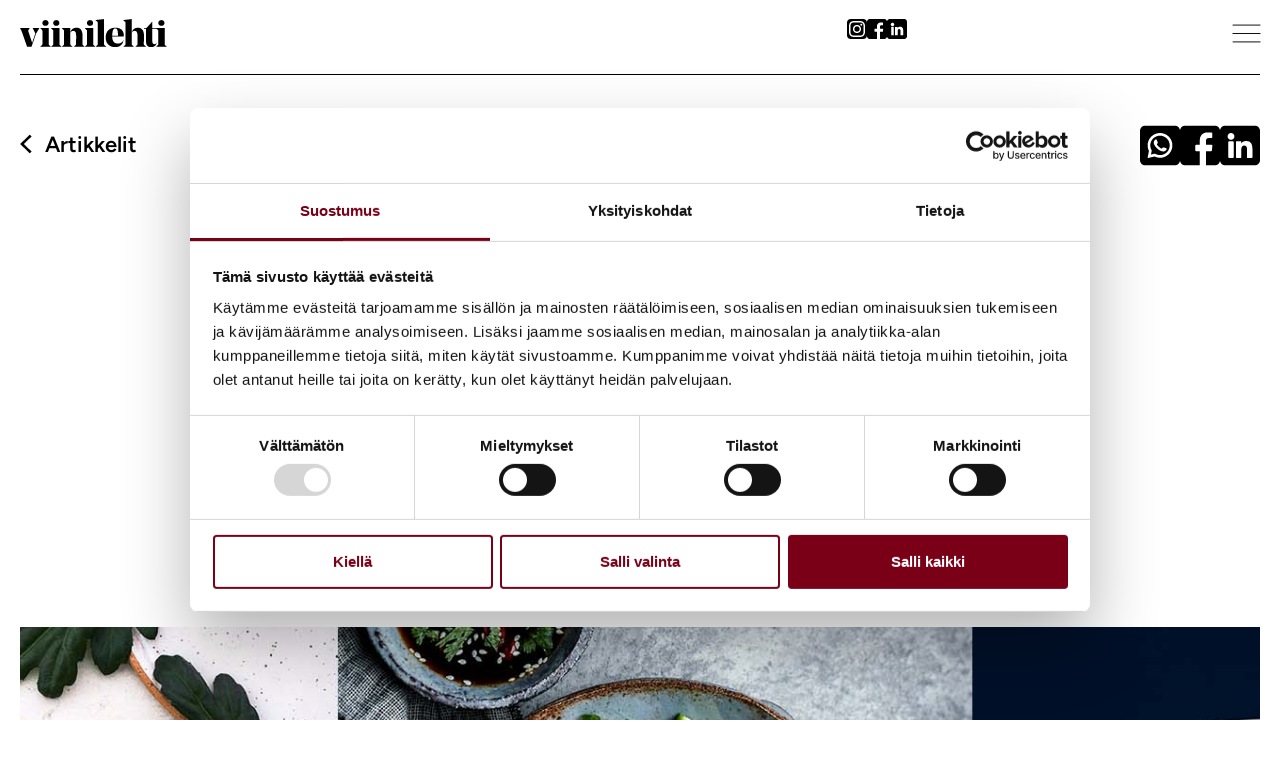

--- FILE ---
content_type: text/html; charset=UTF-8
request_url: https://viinilehti.fi/2022/08/selata-arki-viikon-arkiruoka-viini-kombot/
body_size: 33655
content:
<!doctype html>
<html lang="fi">
<head>
	<meta charset="UTF-8">
	<meta name="viewport" content="width=device-width, initial-scale=1, maximum-scale=1">
	<link rel="profile" href="https://gmpg.org/xfn/11">
	<script id="Cookiebot" src="https://consent.cookiebot.com/uc.js" data-cbid="d1dd4f1f-031e-4c46-9fef-183ab1a97375" data-blockingmode="auto" data-culture="fi" type="text/javascript"></script><meta name='robots' content='index, follow, max-image-preview:large, max-snippet:-1, max-video-preview:-1' />

<!-- Google Tag Manager for WordPress by gtm4wp.com -->
<script data-cfasync="false" data-pagespeed-no-defer>
	var gtm4wp_datalayer_name = "dataLayer";
	var dataLayer = dataLayer || [];
</script>
<!-- End Google Tag Manager for WordPress by gtm4wp.com -->
	<!-- This site is optimized with the Yoast SEO Premium plugin v26.7 (Yoast SEO v26.7) - https://yoast.com/wordpress/plugins/seo/ -->
	<title>Selätä arki! Viikon arkiruoka + viini -kombot &#8211; Viinilehti</title>
	<meta name="description" content="Selätä arki helpoilla ja herkullisilla ruoilla, ja kaada lasiin annokselle sopivaa viiniä. Tässä viisi herkullista arkiruoka + viini -komboa." />
	<link rel="canonical" href="https://viinilehti.fi/2022/08/selata-arki-viikon-arkiruoka-viini-kombot/" />
	<meta property="og:locale" content="fi_FI" />
	<meta property="og:type" content="article" />
	<meta property="og:title" content="Selätä arki! Viikon arkiruoka + viini -kombot" />
	<meta property="og:description" content="Selätä arki helpoilla ja herkullisilla ruoilla, ja kaada lasiin annokselle sopivaa viiniä. Tässä viisi herkullista arkiruoka + viini -komboa." />
	<meta property="og:url" content="https://viinilehti.fi/2022/08/selata-arki-viikon-arkiruoka-viini-kombot/" />
	<meta property="og:site_name" content="Viinilehti" />
	<meta property="article:published_time" content="2022-08-23T04:00:52+00:00" />
	<meta property="article:modified_time" content="2023-02-03T15:24:53+00:00" />
	<meta property="og:image" content="https://viinilehti.fi/wp-content/uploads/2022/08/5-x-arkiruoka.jpg" />
	<meta property="og:image:width" content="1980" />
	<meta property="og:image:height" content="680" />
	<meta property="og:image:type" content="image/jpeg" />
	<meta name="author" content="Iina Thieulon" />
	<meta name="twitter:label1" content="Kirjoittanut" />
	<meta name="twitter:data1" content="Iina Thieulon" />
	<meta name="twitter:label2" content="Arvioitu lukuaika" />
	<meta name="twitter:data2" content="1 minuutti" />
	<script type="application/ld+json" class="yoast-schema-graph">{"@context":"https://schema.org","@graph":[{"@type":"Article","@id":"https://viinilehti.fi/2022/08/selata-arki-viikon-arkiruoka-viini-kombot/#article","isPartOf":{"@id":"https://viinilehti.fi/2022/08/selata-arki-viikon-arkiruoka-viini-kombot/"},"author":{"name":"Iina Thieulon","@id":"https://viinilehti.fi/#/schema/person/901cc0aaa48bf8959e7c8b47596efeea"},"headline":"Selätä arki! Viikon arkiruoka + viini -kombot","datePublished":"2022-08-23T04:00:52+00:00","dateModified":"2023-02-03T15:24:53+00:00","mainEntityOfPage":{"@id":"https://viinilehti.fi/2022/08/selata-arki-viikon-arkiruoka-viini-kombot/"},"wordCount":117,"publisher":{"@id":"https://viinilehti.fi/#organization"},"image":{"@id":"https://viinilehti.fi/2022/08/selata-arki-viikon-arkiruoka-viini-kombot/#primaryimage"},"thumbnailUrl":"https://viinilehti.fi/wp-content/uploads/2022/08/5-x-arkiruoka.jpg","keywords":["arki","arkiruoka","arkiviini","resepti"],"articleSection":["Ruoka","Top-viinit"],"inLanguage":"fi"},{"@type":"WebPage","@id":"https://viinilehti.fi/2022/08/selata-arki-viikon-arkiruoka-viini-kombot/","url":"https://viinilehti.fi/2022/08/selata-arki-viikon-arkiruoka-viini-kombot/","name":"Selätä arki! Viikon arkiruoka + viini -kombot &#8211; Viinilehti","isPartOf":{"@id":"https://viinilehti.fi/#website"},"primaryImageOfPage":{"@id":"https://viinilehti.fi/2022/08/selata-arki-viikon-arkiruoka-viini-kombot/#primaryimage"},"image":{"@id":"https://viinilehti.fi/2022/08/selata-arki-viikon-arkiruoka-viini-kombot/#primaryimage"},"thumbnailUrl":"https://viinilehti.fi/wp-content/uploads/2022/08/5-x-arkiruoka.jpg","datePublished":"2022-08-23T04:00:52+00:00","dateModified":"2023-02-03T15:24:53+00:00","description":"Selätä arki helpoilla ja herkullisilla ruoilla, ja kaada lasiin annokselle sopivaa viiniä. Tässä viisi herkullista arkiruoka + viini -komboa.","breadcrumb":{"@id":"https://viinilehti.fi/2022/08/selata-arki-viikon-arkiruoka-viini-kombot/#breadcrumb"},"inLanguage":"fi","potentialAction":[{"@type":"ReadAction","target":["https://viinilehti.fi/2022/08/selata-arki-viikon-arkiruoka-viini-kombot/"]}]},{"@type":"ImageObject","inLanguage":"fi","@id":"https://viinilehti.fi/2022/08/selata-arki-viikon-arkiruoka-viini-kombot/#primaryimage","url":"https://viinilehti.fi/wp-content/uploads/2022/08/5-x-arkiruoka.jpg","contentUrl":"https://viinilehti.fi/wp-content/uploads/2022/08/5-x-arkiruoka.jpg","width":1980,"height":680,"caption":"5 x arkiruoka"},{"@type":"BreadcrumbList","@id":"https://viinilehti.fi/2022/08/selata-arki-viikon-arkiruoka-viini-kombot/#breadcrumb","itemListElement":[{"@type":"ListItem","position":1,"name":"Etusivu","item":"https://viinilehti.fi/"},{"@type":"ListItem","position":2,"name":"Artikkelit","item":"https://viinilehti.fi/?page_id=490403"},{"@type":"ListItem","position":3,"name":"Selätä arki! Viikon arkiruoka + viini -kombot"}]},{"@type":"WebSite","@id":"https://viinilehti.fi/#website","url":"https://viinilehti.fi/","name":"Viinilehti","description":"Viini, ruoka &amp; hyvä elämä","publisher":{"@id":"https://viinilehti.fi/#organization"},"potentialAction":[{"@type":"SearchAction","target":{"@type":"EntryPoint","urlTemplate":"https://viinilehti.fi/?s={search_term_string}"},"query-input":{"@type":"PropertyValueSpecification","valueRequired":true,"valueName":"search_term_string"}}],"inLanguage":"fi"},{"@type":"Organization","@id":"https://viinilehti.fi/#organization","name":"Viinilehti","url":"https://viinilehti.fi/","logo":{"@type":"ImageObject","inLanguage":"fi","@id":"https://viinilehti.fi/#/schema/logo/image/","url":"https://viinilehti.fi/wp-content/uploads/2024/09/logo.svg","contentUrl":"https://viinilehti.fi/wp-content/uploads/2024/09/logo.svg","caption":"Viinilehti"},"image":{"@id":"https://viinilehti.fi/#/schema/logo/image/"}},{"@type":"Person","@id":"https://viinilehti.fi/#/schema/person/901cc0aaa48bf8959e7c8b47596efeea","name":"Iina Thieulon","url":"https://viinilehti.fi/author/iinathieulon/"}]}</script>
	<!-- / Yoast SEO Premium plugin. -->


<link rel="alternate" type="application/rss+xml" title="Viinilehti &raquo; syöte" href="https://viinilehti.fi/feed/" />
<link rel="alternate" type="application/rss+xml" title="Viinilehti &raquo; kommenttien syöte" href="https://viinilehti.fi/comments/feed/" />
<link rel="alternate" title="oEmbed (JSON)" type="application/json+oembed" href="https://viinilehti.fi/wp-json/oembed/1.0/embed?url=https%3A%2F%2Fviinilehti.fi%2F2022%2F08%2Fselata-arki-viikon-arkiruoka-viini-kombot%2F" />
<link rel="alternate" title="oEmbed (XML)" type="text/xml+oembed" href="https://viinilehti.fi/wp-json/oembed/1.0/embed?url=https%3A%2F%2Fviinilehti.fi%2F2022%2F08%2Fselata-arki-viikon-arkiruoka-viini-kombot%2F&#038;format=xml" />
<style id='wp-img-auto-sizes-contain-inline-css'>
img:is([sizes=auto i],[sizes^="auto," i]){contain-intrinsic-size:3000px 1500px}
/*# sourceURL=wp-img-auto-sizes-contain-inline-css */
</style>
<style id='wp-emoji-styles-inline-css'>

	img.wp-smiley, img.emoji {
		display: inline !important;
		border: none !important;
		box-shadow: none !important;
		height: 1em !important;
		width: 1em !important;
		margin: 0 0.07em !important;
		vertical-align: -0.1em !important;
		background: none !important;
		padding: 0 !important;
	}
/*# sourceURL=wp-emoji-styles-inline-css */
</style>
<link rel='stylesheet' id='wp-block-library-css' href='https://viinilehti.fi/wp-includes/css/dist/block-library/style.min.css?ver=6.9' media='all' />
<style id='gutenberg-content-editor-style-inline-css'>
.wp-block-create-block-content-commands{background-color:#21759b;color:#fff;padding:2px}.block-editor-block-toolbar .dashicons-admin-generic,.dashicons-screenoptions.seoaic-icon{background-color:#000;background-image:url(/wp-content/plugins/seoai-client/gutenberg/content-editor/build/content-editor/../images/s-logo.88bc4401.png)!important;background-position:center 5px;background-repeat:no-repeat;background-size:60%;height:28px;width:28px}.block-editor-block-toolbar .dashicons-admin-generic:before,.dashicons-screenoptions.seoaic-icon:before{content:""!important}

/*# sourceURL=https://viinilehti.fi/wp-content/plugins/seoai-client/gutenberg/content-editor/build/content-editor/style-index.css */
</style>
<style id='seoaic-faq-block-style-inline-css'>
.wp-block-create-block-content-commands{background-color:#21759b;color:#fff;padding:2px}

/*# sourceURL=https://viinilehti.fi/wp-content/plugins/seoai-client/gutenberg/content-editor/build/blocks/faq/style-index.css */
</style>
<style id='seoaic-generate-image-block-style-inline-css'>
.seoaic-generated-image-section img{max-width:100%}

/*# sourceURL=https://viinilehti.fi/wp-content/plugins/seoai-client/gutenberg/content-editor/build/blocks/generate-image/style-index.css */
</style>
<style id='seoaic-multistep-lead-block-style-inline-css'>


/*# sourceURL=https://viinilehti.fi/wp-content/plugins/seoai-client/gutenberg/content-editor/build/blocks/multistep-lead-form/style-index.css */
</style>
<style id='seoaic-interactive-article-block-style-inline-css'>
.seoaic-ia .wp-block-post-content{position:relative}.seoaic-ia .seoaic-interactive-article-block~*{left:-300px;opacity:0;position:absolute}.seoaic-ia .seoaic-interactive-article-block~.show-animate{animation-duration:.5s;animation-fill-mode:forwards;animation-name:show-animate;position:relative}.seoaic-ia .seoaic-interactive-article-block .seoaic-ia-buttons-content{display:flex;flex-wrap:wrap;gap:5px}.seoaic-ia .seoaic-interactive-article-block .seoaic-ia-buttons-content button{border-style:solid;cursor:pointer;padding:15px;transition:all .2s linear}.seoaic-ia .seoaic-interactive-article-block .seoaic-ia-buttons-content button:not([disabled]):hover{box-shadow:2px 2px 3px 1px #000}.seoaic-ia .seoaic-interactive-article-block .seoaic-ia-buttons-content button:disabled{opacity:.5;pointer-events:none}.seoaic-ia .seoaic-interactive-article-block .seoaic-ia-multi-items-wrapper{display:flex;flex-wrap:wrap;gap:5px;margin:1rem 0}.seoaic-ia .seoaic-interactive-article-block .seoaic-ia-multi-item{border-style:solid;cursor:pointer;display:flex;margin:0;padding:15px;-webkit-user-select:none;-moz-user-select:none;user-select:none}.seoaic-ia .seoaic-interactive-article-block .seoaic-ia-textarea-content textarea{background:#fff;border:0;box-shadow:inset 0 2px 6px 0 rgba(0,0,0,.11);box-sizing:border-box;height:80px;margin:0;outline:unset;padding:20px;width:100%}@keyframes show-animate{0%{left:-300px;opacity:0}to{left:0;opacity:1}}.seoaic-ia-inactive-message:before{background-color:rgba(255,0,0,.1);border:1px solid #ffb5b6;border-left:4px solid #d63638;border-radius:5px;content:attr(data-text);display:block;padding:5px 12px}

/*# sourceURL=https://viinilehti.fi/wp-content/plugins/seoai-client/gutenberg/content-editor/build/blocks/interactive-article/style-index.css */
</style>
<style id='global-styles-inline-css'>
:root{--wp--preset--aspect-ratio--square: 1;--wp--preset--aspect-ratio--4-3: 4/3;--wp--preset--aspect-ratio--3-4: 3/4;--wp--preset--aspect-ratio--3-2: 3/2;--wp--preset--aspect-ratio--2-3: 2/3;--wp--preset--aspect-ratio--16-9: 16/9;--wp--preset--aspect-ratio--9-16: 9/16;--wp--preset--color--black: #000000;--wp--preset--color--cyan-bluish-gray: #abb8c3;--wp--preset--color--white: #ffffff;--wp--preset--color--pale-pink: #f78da7;--wp--preset--color--vivid-red: #cf2e2e;--wp--preset--color--luminous-vivid-orange: #ff6900;--wp--preset--color--luminous-vivid-amber: #fcb900;--wp--preset--color--light-green-cyan: #7bdcb5;--wp--preset--color--vivid-green-cyan: #00d084;--wp--preset--color--pale-cyan-blue: #8ed1fc;--wp--preset--color--vivid-cyan-blue: #0693e3;--wp--preset--color--vivid-purple: #9b51e0;--wp--preset--gradient--vivid-cyan-blue-to-vivid-purple: linear-gradient(135deg,rgb(6,147,227) 0%,rgb(155,81,224) 100%);--wp--preset--gradient--light-green-cyan-to-vivid-green-cyan: linear-gradient(135deg,rgb(122,220,180) 0%,rgb(0,208,130) 100%);--wp--preset--gradient--luminous-vivid-amber-to-luminous-vivid-orange: linear-gradient(135deg,rgb(252,185,0) 0%,rgb(255,105,0) 100%);--wp--preset--gradient--luminous-vivid-orange-to-vivid-red: linear-gradient(135deg,rgb(255,105,0) 0%,rgb(207,46,46) 100%);--wp--preset--gradient--very-light-gray-to-cyan-bluish-gray: linear-gradient(135deg,rgb(238,238,238) 0%,rgb(169,184,195) 100%);--wp--preset--gradient--cool-to-warm-spectrum: linear-gradient(135deg,rgb(74,234,220) 0%,rgb(151,120,209) 20%,rgb(207,42,186) 40%,rgb(238,44,130) 60%,rgb(251,105,98) 80%,rgb(254,248,76) 100%);--wp--preset--gradient--blush-light-purple: linear-gradient(135deg,rgb(255,206,236) 0%,rgb(152,150,240) 100%);--wp--preset--gradient--blush-bordeaux: linear-gradient(135deg,rgb(254,205,165) 0%,rgb(254,45,45) 50%,rgb(107,0,62) 100%);--wp--preset--gradient--luminous-dusk: linear-gradient(135deg,rgb(255,203,112) 0%,rgb(199,81,192) 50%,rgb(65,88,208) 100%);--wp--preset--gradient--pale-ocean: linear-gradient(135deg,rgb(255,245,203) 0%,rgb(182,227,212) 50%,rgb(51,167,181) 100%);--wp--preset--gradient--electric-grass: linear-gradient(135deg,rgb(202,248,128) 0%,rgb(113,206,126) 100%);--wp--preset--gradient--midnight: linear-gradient(135deg,rgb(2,3,129) 0%,rgb(40,116,252) 100%);--wp--preset--font-size--small: 13px;--wp--preset--font-size--medium: 20px;--wp--preset--font-size--large: 36px;--wp--preset--font-size--x-large: 42px;--wp--preset--spacing--20: 0.44rem;--wp--preset--spacing--30: 0.67rem;--wp--preset--spacing--40: 1rem;--wp--preset--spacing--50: 1.5rem;--wp--preset--spacing--60: 2.25rem;--wp--preset--spacing--70: 3.38rem;--wp--preset--spacing--80: 5.06rem;--wp--preset--shadow--natural: 6px 6px 9px rgba(0, 0, 0, 0.2);--wp--preset--shadow--deep: 12px 12px 50px rgba(0, 0, 0, 0.4);--wp--preset--shadow--sharp: 6px 6px 0px rgba(0, 0, 0, 0.2);--wp--preset--shadow--outlined: 6px 6px 0px -3px rgb(255, 255, 255), 6px 6px rgb(0, 0, 0);--wp--preset--shadow--crisp: 6px 6px 0px rgb(0, 0, 0);}:root { --wp--style--global--content-size: 800px;--wp--style--global--wide-size: 1200px; }:where(body) { margin: 0; }.wp-site-blocks > .alignleft { float: left; margin-right: 2em; }.wp-site-blocks > .alignright { float: right; margin-left: 2em; }.wp-site-blocks > .aligncenter { justify-content: center; margin-left: auto; margin-right: auto; }:where(.wp-site-blocks) > * { margin-block-start: 24px; margin-block-end: 0; }:where(.wp-site-blocks) > :first-child { margin-block-start: 0; }:where(.wp-site-blocks) > :last-child { margin-block-end: 0; }:root { --wp--style--block-gap: 24px; }:root :where(.is-layout-flow) > :first-child{margin-block-start: 0;}:root :where(.is-layout-flow) > :last-child{margin-block-end: 0;}:root :where(.is-layout-flow) > *{margin-block-start: 24px;margin-block-end: 0;}:root :where(.is-layout-constrained) > :first-child{margin-block-start: 0;}:root :where(.is-layout-constrained) > :last-child{margin-block-end: 0;}:root :where(.is-layout-constrained) > *{margin-block-start: 24px;margin-block-end: 0;}:root :where(.is-layout-flex){gap: 24px;}:root :where(.is-layout-grid){gap: 24px;}.is-layout-flow > .alignleft{float: left;margin-inline-start: 0;margin-inline-end: 2em;}.is-layout-flow > .alignright{float: right;margin-inline-start: 2em;margin-inline-end: 0;}.is-layout-flow > .aligncenter{margin-left: auto !important;margin-right: auto !important;}.is-layout-constrained > .alignleft{float: left;margin-inline-start: 0;margin-inline-end: 2em;}.is-layout-constrained > .alignright{float: right;margin-inline-start: 2em;margin-inline-end: 0;}.is-layout-constrained > .aligncenter{margin-left: auto !important;margin-right: auto !important;}.is-layout-constrained > :where(:not(.alignleft):not(.alignright):not(.alignfull)){max-width: var(--wp--style--global--content-size);margin-left: auto !important;margin-right: auto !important;}.is-layout-constrained > .alignwide{max-width: var(--wp--style--global--wide-size);}body .is-layout-flex{display: flex;}.is-layout-flex{flex-wrap: wrap;align-items: center;}.is-layout-flex > :is(*, div){margin: 0;}body .is-layout-grid{display: grid;}.is-layout-grid > :is(*, div){margin: 0;}body{padding-top: 0px;padding-right: 0px;padding-bottom: 0px;padding-left: 0px;}a:where(:not(.wp-element-button)){text-decoration: underline;}:root :where(.wp-element-button, .wp-block-button__link){background-color: #32373c;border-width: 0;color: #fff;font-family: inherit;font-size: inherit;font-style: inherit;font-weight: inherit;letter-spacing: inherit;line-height: inherit;padding-top: calc(0.667em + 2px);padding-right: calc(1.333em + 2px);padding-bottom: calc(0.667em + 2px);padding-left: calc(1.333em + 2px);text-decoration: none;text-transform: inherit;}.has-black-color{color: var(--wp--preset--color--black) !important;}.has-cyan-bluish-gray-color{color: var(--wp--preset--color--cyan-bluish-gray) !important;}.has-white-color{color: var(--wp--preset--color--white) !important;}.has-pale-pink-color{color: var(--wp--preset--color--pale-pink) !important;}.has-vivid-red-color{color: var(--wp--preset--color--vivid-red) !important;}.has-luminous-vivid-orange-color{color: var(--wp--preset--color--luminous-vivid-orange) !important;}.has-luminous-vivid-amber-color{color: var(--wp--preset--color--luminous-vivid-amber) !important;}.has-light-green-cyan-color{color: var(--wp--preset--color--light-green-cyan) !important;}.has-vivid-green-cyan-color{color: var(--wp--preset--color--vivid-green-cyan) !important;}.has-pale-cyan-blue-color{color: var(--wp--preset--color--pale-cyan-blue) !important;}.has-vivid-cyan-blue-color{color: var(--wp--preset--color--vivid-cyan-blue) !important;}.has-vivid-purple-color{color: var(--wp--preset--color--vivid-purple) !important;}.has-black-background-color{background-color: var(--wp--preset--color--black) !important;}.has-cyan-bluish-gray-background-color{background-color: var(--wp--preset--color--cyan-bluish-gray) !important;}.has-white-background-color{background-color: var(--wp--preset--color--white) !important;}.has-pale-pink-background-color{background-color: var(--wp--preset--color--pale-pink) !important;}.has-vivid-red-background-color{background-color: var(--wp--preset--color--vivid-red) !important;}.has-luminous-vivid-orange-background-color{background-color: var(--wp--preset--color--luminous-vivid-orange) !important;}.has-luminous-vivid-amber-background-color{background-color: var(--wp--preset--color--luminous-vivid-amber) !important;}.has-light-green-cyan-background-color{background-color: var(--wp--preset--color--light-green-cyan) !important;}.has-vivid-green-cyan-background-color{background-color: var(--wp--preset--color--vivid-green-cyan) !important;}.has-pale-cyan-blue-background-color{background-color: var(--wp--preset--color--pale-cyan-blue) !important;}.has-vivid-cyan-blue-background-color{background-color: var(--wp--preset--color--vivid-cyan-blue) !important;}.has-vivid-purple-background-color{background-color: var(--wp--preset--color--vivid-purple) !important;}.has-black-border-color{border-color: var(--wp--preset--color--black) !important;}.has-cyan-bluish-gray-border-color{border-color: var(--wp--preset--color--cyan-bluish-gray) !important;}.has-white-border-color{border-color: var(--wp--preset--color--white) !important;}.has-pale-pink-border-color{border-color: var(--wp--preset--color--pale-pink) !important;}.has-vivid-red-border-color{border-color: var(--wp--preset--color--vivid-red) !important;}.has-luminous-vivid-orange-border-color{border-color: var(--wp--preset--color--luminous-vivid-orange) !important;}.has-luminous-vivid-amber-border-color{border-color: var(--wp--preset--color--luminous-vivid-amber) !important;}.has-light-green-cyan-border-color{border-color: var(--wp--preset--color--light-green-cyan) !important;}.has-vivid-green-cyan-border-color{border-color: var(--wp--preset--color--vivid-green-cyan) !important;}.has-pale-cyan-blue-border-color{border-color: var(--wp--preset--color--pale-cyan-blue) !important;}.has-vivid-cyan-blue-border-color{border-color: var(--wp--preset--color--vivid-cyan-blue) !important;}.has-vivid-purple-border-color{border-color: var(--wp--preset--color--vivid-purple) !important;}.has-vivid-cyan-blue-to-vivid-purple-gradient-background{background: var(--wp--preset--gradient--vivid-cyan-blue-to-vivid-purple) !important;}.has-light-green-cyan-to-vivid-green-cyan-gradient-background{background: var(--wp--preset--gradient--light-green-cyan-to-vivid-green-cyan) !important;}.has-luminous-vivid-amber-to-luminous-vivid-orange-gradient-background{background: var(--wp--preset--gradient--luminous-vivid-amber-to-luminous-vivid-orange) !important;}.has-luminous-vivid-orange-to-vivid-red-gradient-background{background: var(--wp--preset--gradient--luminous-vivid-orange-to-vivid-red) !important;}.has-very-light-gray-to-cyan-bluish-gray-gradient-background{background: var(--wp--preset--gradient--very-light-gray-to-cyan-bluish-gray) !important;}.has-cool-to-warm-spectrum-gradient-background{background: var(--wp--preset--gradient--cool-to-warm-spectrum) !important;}.has-blush-light-purple-gradient-background{background: var(--wp--preset--gradient--blush-light-purple) !important;}.has-blush-bordeaux-gradient-background{background: var(--wp--preset--gradient--blush-bordeaux) !important;}.has-luminous-dusk-gradient-background{background: var(--wp--preset--gradient--luminous-dusk) !important;}.has-pale-ocean-gradient-background{background: var(--wp--preset--gradient--pale-ocean) !important;}.has-electric-grass-gradient-background{background: var(--wp--preset--gradient--electric-grass) !important;}.has-midnight-gradient-background{background: var(--wp--preset--gradient--midnight) !important;}.has-small-font-size{font-size: var(--wp--preset--font-size--small) !important;}.has-medium-font-size{font-size: var(--wp--preset--font-size--medium) !important;}.has-large-font-size{font-size: var(--wp--preset--font-size--large) !important;}.has-x-large-font-size{font-size: var(--wp--preset--font-size--x-large) !important;}
:root :where(.wp-block-pullquote){font-size: 1.5em;line-height: 1.6;}
/*# sourceURL=global-styles-inline-css */
</style>
<link rel='stylesheet' id='seoaic_front_main_css-css' href='https://viinilehti.fi/wp-content/plugins/seoai-client/assets/css/front.min.css?ver=2.21.24' media='all' />
<style id='seoaic_front_main_css-inline-css'>

            .seoaic-multistep-form {
                border-radius: 0px !important;
                border: 0px solid #000 !important;
            }

            .seoaic-multistep-form .seoaic-ms-chat-header {
                background: #000;
                color: #fff;
            }

            .seoaic-multistep-form .seoaic-ms-steps-wrapper {
                background-color: #fff !important;
            }

            div.seoaic-multistep-form .seoaic-ms-step-question {
                background: #fff;
                color: #100717;
                font-size: 13px;
                border-radius: 0px;
                border: 0px solid #000 !important;
            }

            .seoaic-multistep-form .seoaic-ms-text-message-wrapper {
                background: #fff;
                color: #100717;
                font-size: 13px ;
                border-radius: 0px;
                border: 0px solid #000;
            }
            .seoaic-multistep-form .seoaic-ms-multi-items-wrapper label {
                background: #fff;
                color: #100717;
                font-size: 13px;
                border-radius: 0px;
                border: 0px solid #000;
            }

            .seoaic-multistep-form .seoaic-ms-textarea-content textarea {
                border-radius: 0px;
                outline: 1px solid #fff;
            }

            .seoaic-multistep-form .seoaic-ms-contact-fields-wrapper {
                background: #fff;
                border-radius: 0px;
                border: 0px solid #000;
            }

            .seoaic-multistep-form .seoaic-ms-contact-field {
                border-radius: 0px;
                outline: 1px solid #fff;
                font-size: 13px;
            }

            .seoaic-multistep-form .seoaic-ms-contact-field-content label {
                color: #100717;
                font-size: 13px;
            }

            .seoaic-multistep-form .seoaic-ms-buttons-wrapper button {
                background: #fff !important;
                color: #100717 !important;
                font-size: 13px !important;
                border-radius: 0px !important;
                border: 0px solid #000 !important;
            }

            .seoaic-multistep-form .seoaic-ms-answer-item {
                background: #fff;
                color: #100717;
                font-size: 13px;
                border-radius: 0px;
                border: 0px solid #000;
            }

            .seoaic-multistep-form .seoaic-ms-bot-icon.show {
                background-color: #000;
                background-size: 100% 100%;
                background-position: center center;
                background-repeat: no-repeat;
                border-radius: 0px;
                border: 0px solid #000;
                width: 46px;
                height: 46px;
                left: 0;
                box-sizing: content-box;
            }

            .seoaic-multistep-form .seoaic-multistep-progress {
                height: 5px;
                background-color: #000;
            }

            .seoaic-ms-open,
            .seoaic-ms-closed-msg {
                background-color: #000;
                color: #fff;
            }

            .seoaic-ms-closed-msg-close-icon {
                color: #fff;
            }

            .seoaic-ms-clised-msg-connector {
                background-color: #000;
            }
        


            .seoaic-ia-buttons-content button {
                background: #fff;
                color: #100717;
                font-size: 13px;
                border-radius: 0px;
                border: 0px solid #000;
            }

            .seoaic-ia-multi-items-wrapper label {
                background: #fff;
                color: #100717;
                font-size: 13px;
                border-radius: 0px;
                border: 0px solid #000;
            }

            .seoaic-ia-textarea-content textarea {
                border-radius: 0px;
                outline: 1px solid #fff;
            }

        
/*# sourceURL=seoaic_front_main_css-inline-css */
</style>
<link rel='stylesheet' id='dashicons-css' href='https://viinilehti.fi/wp-includes/css/dashicons.min.css?ver=6.9' media='all' />
<link rel='stylesheet' id='hello-elementor-css' href='https://viinilehti.fi/wp-content/themes/hello-elementor/assets/css/reset.css?ver=3.4.5' media='all' />
<link rel='stylesheet' id='hello-elementor-theme-style-css' href='https://viinilehti.fi/wp-content/themes/hello-elementor/assets/css/theme.css?ver=3.4.5' media='all' />
<link rel='stylesheet' id='hello-elementor-header-footer-css' href='https://viinilehti.fi/wp-content/themes/hello-elementor/assets/css/header-footer.css?ver=3.4.5' media='all' />
<link rel='stylesheet' id='elementor-frontend-css' href='https://viinilehti.fi/wp-content/uploads/elementor/css/custom-frontend.min.css?ver=1768469360' media='all' />
<link rel='stylesheet' id='elementor-post-618051-css' href='https://viinilehti.fi/wp-content/uploads/elementor/css/post-618051.css?ver=1768469360' media='all' />
<link rel='stylesheet' id='widget-image-css' href='https://viinilehti.fi/wp-content/plugins/elementor/assets/css/widget-image.min.css?ver=3.34.1' media='all' />
<link rel='stylesheet' id='widget-search-css' href='https://viinilehti.fi/wp-content/plugins/elementor-pro/assets/css/widget-search.min.css?ver=3.34.0' media='all' />
<link rel='stylesheet' id='widget-nav-menu-css' href='https://viinilehti.fi/wp-content/uploads/elementor/css/custom-pro-widget-nav-menu.min.css?ver=1768469360' media='all' />
<link rel='stylesheet' id='widget-heading-css' href='https://viinilehti.fi/wp-content/plugins/elementor/assets/css/widget-heading.min.css?ver=3.34.1' media='all' />
<link rel='stylesheet' id='widget-image-gallery-css' href='https://viinilehti.fi/wp-content/uploads/elementor/css/custom-widget-image-gallery.min.css?ver=1768469360' media='all' />
<link rel='stylesheet' id='widget-icon-list-css' href='https://viinilehti.fi/wp-content/uploads/elementor/css/custom-widget-icon-list.min.css?ver=1768469360' media='all' />
<link rel='stylesheet' id='elementor-post-618172-css' href='https://viinilehti.fi/wp-content/uploads/elementor/css/post-618172.css?ver=1768469358' media='all' />
<link rel='stylesheet' id='elementor-post-618197-css' href='https://viinilehti.fi/wp-content/uploads/elementor/css/post-618197.css?ver=1768469358' media='all' />
<link rel='stylesheet' id='hello-elementor-child-style-css' href='https://viinilehti.fi/wp-content/themes/viinilehti-fi/style.css?ver=1768619439' media='all' />
<link rel='stylesheet' id='ad-styles-css' href='https://viinilehti.fi/wp-content/themes/viinilehti-fi/assets/css/ad-styles.css?ver=1768619439' media='all' />
<link rel='stylesheet' id='viinihaku-css' href='https://viinilehti.fi/wp-content/themes/viinilehti-fi/assets/css/viinihaku.css?ver=1768619439' media='all' />
<link rel='stylesheet' id='viinihaku-page-search-style-css' href='https://viinilehti.fi/wp-content/themes/viinilehti-fi/assets/css/viinilehti-page-search.css?ver=1768619439' media='all' />
<link rel='stylesheet' id='elementor-gf-local-newsreader-css' href='https://viinilehti.fi/wp-content/uploads/elementor/google-fonts/css/newsreader.css?ver=1747221103' media='all' />
<link rel='stylesheet' id='elementor-gf-local-figtree-css' href='https://viinilehti.fi/wp-content/uploads/elementor/google-fonts/css/figtree.css?ver=1747221102' media='all' />
<script src="https://viinilehti.fi/wp-content/themes/viinilehti-fi/js/sl-nonce.js" id="sl-nonce-js"></script>
<script src="https://viinilehti.fi/wp-content/plugins/prio1visits/script.js?v=1768619439&amp;ver=6.9" id="p1v_script-js"></script>
<script src="https://viinilehti.fi/wp-includes/js/jquery/jquery.min.js?ver=3.7.1" id="jquery-core-js"></script>
<script src="https://viinilehti.fi/wp-includes/js/jquery/jquery-migrate.min.js?ver=3.4.1" id="jquery-migrate-js"></script>
<link rel="https://api.w.org/" href="https://viinilehti.fi/wp-json/" /><link rel="alternate" title="JSON" type="application/json" href="https://viinilehti.fi/wp-json/wp/v2/posts/606642" /><link rel="EditURI" type="application/rsd+xml" title="RSD" href="https://viinilehti.fi/xmlrpc.php?rsd" />
<meta name="generator" content="WordPress 6.9" />
<link rel='shortlink' href='https://viinilehti.fi/?p=606642' />
<meta name="google-site-verification" content="Z3efVz2wTRB2le8SfnF4U4ZKMuAF9p66XiehB_daWDQ" />

<!-- Google Tag Manager for WordPress by gtm4wp.com -->
<!-- GTM Container placement set to manual -->
<script data-cfasync="false" data-pagespeed-no-defer>
	var dataLayer_content = {"pageTitle":"Selätä arki! Viikon arkiruoka + viini -kombot &#8211; Viinilehti","pagePostType":"post","pagePostType2":"single-post","pageCategory":["ruoka","top-viinit"],"pageAttributes":["arki","arkiruoka","arkiviini","resepti-2"],"pagePostAuthor":"Iina Thieulon","pagePostDate":"23.8.2022","pagePostDateYear":2022,"pagePostDateMonth":8,"pagePostDateDay":23,"pagePostDateDayName":"tiistai","pagePostDateHour":7,"pagePostDateMinute":0,"pagePostDateIso":"2022-08-23T07:00:52+03:00","pagePostDateUnix":1661238052,"postID":606642};
	dataLayer.push( dataLayer_content );
</script>
<script data-cfasync="false" data-pagespeed-no-defer>
(function(w,d,s,l,i){w[l]=w[l]||[];w[l].push({'gtm.start':
new Date().getTime(),event:'gtm.js'});var f=d.getElementsByTagName(s)[0],
j=d.createElement(s),dl=l!='dataLayer'?'&l='+l:'';j.async=true;j.src=
'//www.googletagmanager.com/gtm.js?id='+i+dl;f.parentNode.insertBefore(j,f);
})(window,document,'script','dataLayer','GTM-T7BC3RD');
</script>
<!-- End Google Tag Manager for WordPress by gtm4wp.com -->    <script src="https://viinilehti.fi/wp-content/themes/viinilehti-fi/assets/js/AdController.js?v=1767098437"></script>
    <script>
        window.isAdmin = false;
        window.adPlaceholderImages = {
          '468x400': {
              url: 'https://viinilehti.fi/wp-content/uploads/2023/01/decanter-kelluva-2023-468x400-1.jpg',
              link: 'https://decanter.fi/?utm_source=viinilehti&utm_medium=banner&utm_campaign=2023&utm_content=mainospaikat'
          },
          '300x300': {
              url: 'https://viinilehti.fi/wp-content/uploads/2023/01/decanter-kelluva-2023-300x300-1.jpg',
              link: 'https://decanter.fi/?utm_source=viinilehti&utm_medium=banner&utm_campaign=2023&utm_content=mainospaikat'
          }
        };
        window.adController = window.adController || new AdController();
    </script>
    <script>
        if( window.isAdmin ) {
            googletag.cmd.push( function() {
                googletag.display = function( param ) {
                    return null;
                };
            } );
        }
    </script>

        <script type="text/javascript">
        var googletag = googletag || {};
        googletag.cmd = googletag.cmd || [];
        (function() {
            var gads = document.createElement("script");
            gads.async = true;
            gads.type = "text/javascript";
            var useSSL = "https:" == document.location.protocol;
            gads.src = (useSSL ? "https:" : "http:") + "//securepubads.g.doubleclick.net/tag/js/gpt.js";
            var node =document.getElementsByTagName("script")[0];
            node.parentNode.insertBefore(gads, node);
        })();
    </script>
    
    <style>
        /* Viinilehti App Popup */

        #viinilehti-app-popup {
            width: 100%;
            height: 100%;
            background: rgba(0,0,0,.3);
            position: fixed;
            left: 0;
            top: 0;
            display: flex;
            justify-content: center;
            align-items: center;
            z-index: 999999;
            overflow-y: auto;
        }

        #viinilehti-app-popup .popup-content {
            background: white;
            width: 800px;
            max-width: 98%;
            padding: 1.2em;
            display: grid;
            grid-template-columns: repeat(auto-fill, minmax(300px, 1fr));'
            gap: 20px;
            position: relative;
            margin-top: 10px;
            margin-bottom: 10px;
        }

        #viinilehti-app-popup .popup-content h2 {
            font-size: 28px;
            line-height: 1.2;
        }

        #viinilehti-app-popup .popup-content img {
            display: block;
            margin: 0 auto;
            max-width: 300px;
            height: auto;
        }

        #viinilehti-app-popup .popup-content p {
            font-size: 20px;
            line-height: 1.2;
            margin-top: 20px;
        }

        #closePopup {
            position: absolute;
            top: 5px;
            right: 10px;
            font-family: "brandon-grotesque", sans-serif;
            font-weight: 500;
            cursor: pointer;
            font-size: 25px;
        }

        @media (max-width: 475px) {
            #viinilehti-app-popup {
                justify-content: center;
                align-items: flex-start;
            }

            #viinilehti-app-popup .popup-content {
                padding: 10px!important;
            }

            #viinilehti-app-popup .popup-content h2 {
                margin-top: 20px;
            }
        }
    </style>

    <script>

        (function() {

            function setCookie(name,value,days) {
                var expires = "";
                if (days) {
                    var date = new Date();
                    date.setTime(date.getTime() + (days*24*60*60*1000));
                    expires = "; expires=" + date.toUTCString();
                }
                document.cookie = name + "=" + (value || "")  + expires + "; path=/";
            }

            function generateAppPopup(callback) {
                const body = document.body;
                const popupElement = document.createElement("div");
                popupElement.id = "viinilehti-app-popup";

                const popupContent = `
                <div class="popup-content">
                    <img src="/wp-content/themes/viinilehti-fi/images/popups/Viinikyla_kavijakysely.jpeg" alt="Viinikylän kävijäkyselyn pääkuva">
                    <div>
                        <h2>Osallistuitko Viinikylä Helsinkiin?</h2>
                        <p>
                            Vastaa lyhyeen kyselyyn ja auta meitä kehittämään tapahtumasta entistäkin parempaa.
                            Kaikkien 8.11. mennessä vastanneiden kesken arvotaan juuri ilmestynyt Viini, ruoka & hyvä elämä -kirja (arvo 23,90 €).
                        </p>
                        <a target="_blank" id="cta-kyselyyn" href="https://q.surveypal.com/Pop-up---Viinikylan-kavijakysely" class="button" style="margin-top: 20px">
                            Tästä vastaamaan
                        </a>
                    </div>
                    <div id="closePopup">X</div>
                </div>
            `;

                popupElement.innerHTML = popupContent;
                body.insertAdjacentElement("beforeend", popupElement);
                callback();
            }

            /**
             * --- Cookies Already used
             * ViinilehtiAppPopup
             * ViinilehtiFoodPopup
             * Viinisovellus
             * Teemalehti
             * Viinikyla2021
             * Viinikyla2021Kavijakysely
             * */

            function closePopup() {
                document.getElementById("viinilehti-app-popup").remove();
                setCookie("Viinikyla2021Kavijakysely", "1", 2147483647);
                document.body.style.overflowY = "auto";
            }

            window.onload = function () {
                const arvontaKyselyURL = new URLSearchParams(window.location.search).get("kysely");
                const onkoSivuViinihaku = /*window.location.href.includes("/viinit")*/ false;

                if(marketingCookiesEnabled & onkoSivuViinihaku) {
                    if(getCookie("Viinikyla2021Kavijakysely") == null) {
                        generateAppPopup(() => {
                            const closePopUpButton = document.getElementById("closePopup");
                            const cta = document.getElementById("cta-kyselyyn");
                            document.body.style.overflowY = "hidden";
                            closePopUpButton.addEventListener("click", function () {
                                closePopup();
                            });
                            cta.addEventListener("click", () => {
                                closePopup();
                            })
                        });
                    }
                }
            }
        })();

    </script>

        <script type='text/javascript'>

            const getCookie = name => {
                var value = "; " + document.cookie;
                var parts = value.split("; " + name + "=");
                if (parts.length == 2) return parts.pop().split(";").shift();
                else return null;
            }

            const prio1MarketingCookie = getCookie("prio1CookieSettings")
            const marketingCookiesEnabled = prio1MarketingCookie != null ? prio1MarketingCookie.includes("prio1_cookies_marketing") : false;


            googletag.cmd.push(function() {
                googletag.defineSlot('/15849030/728x90', [728, 90], 'div-gpt-ad-1322669041453-0').addService(googletag.pubads());
                googletag.defineSlot('/15849030/980x120', [980, 120], 'div-gpt-ad-1322666973070-0').addService(googletag.pubads());
                googletag.defineSlot('/15849030/980x400', [980, 400], 'div-gpt-ad-1322667642133-0').addService(googletag.pubads());

                googletag.defineSlot('/15849030/140x350', [140, 350], 'div-gpt-ad-1322668534232-0').addService(googletag.pubads());
                googletag.defineSlot('/15849030/160x600', [160, 600], 'div-gpt-ad-1322668587558-0').addService(googletag.pubads());

                googletag.defineSlot('/15849030/300x250', [300, 250], 'div-gpt-ad-1322668744244-0').addService(googletag.pubads());
                googletag.defineSlot('/15849030/468x400', [468, 400], 'div-gpt-ad-1322668689853-0').addService(googletag.pubads());

                googletag.defineSlot('/15849030/140x350-oikea', [[140, 350], [160, 600]], 'div-gpt-ad-1361436185314-0').addService(googletag.pubads());

                googletag.defineSlot('/15849030/140x350-oikea-2', [[140, 350], [160, 600]], 'div-gpt-ad-1418141273923-0').addService(googletag.pubads());

                googletag.defineSlot('/15849030/468x400-2', [468, 400], 'div-gpt-ad-1482391072551-0').addService(googletag.pubads());

                googletag.defineSlot('/15849030/468x400-3', [[300, 300], [468, 400]], 'div-gpt-ad-1561443873135-0').addService(googletag.pubads());

                googletag.defineSlot('/15849030/468x400-4', [[468, 60], [300, 300]], 'div-gpt-ad-1561444167949-0').addService(googletag.pubads());

                googletag.defineSlot('/15849030/718x841', [720, 400], 'div-gpt-ad-1575357288102-0').addService(googletag.pubads());

                                googletag.pubads().setTargeting('Section', '2022');
                                googletag.pubads().setTargeting('Subsection', '08');
                                googletag.pubads().setTargeting('3rdsection', 'selata-arki-viikon-arkiruoka-viini-kombot');
                                googletag.pubads().setTargeting('Categories', ['ruoka', 'top-viinit']);
                                googletag.pubads().enableSingleRequest();
                googletag.pubads().collapseEmptyDivs(false);
                googletag.pubads().enableAsyncRendering();
                googletag.pubads().setRequestNonPersonalizedAds(1);

                googletag.enableServices();
            })
        </script>
    <meta name="description" content="Arjen ei tarvitse olla jatkuvaa puurtamista ja hampaat irvessä kärvistelemistä. Selätä arki helpoilla ja herkullisilla ruoilla ja kaada lasiin annokselle sopivaa viiniä. Kokosimme valmiin arkiruokalistan viineineen helpottamaan arjen imua.">
<meta name="generator" content="Elementor 3.34.1; features: e_font_icon_svg, additional_custom_breakpoints; settings: css_print_method-external, google_font-enabled, font_display-swap">
			<style>
				.e-con.e-parent:nth-of-type(n+4):not(.e-lazyloaded):not(.e-no-lazyload),
				.e-con.e-parent:nth-of-type(n+4):not(.e-lazyloaded):not(.e-no-lazyload) * {
					background-image: none !important;
				}
				@media screen and (max-height: 1024px) {
					.e-con.e-parent:nth-of-type(n+3):not(.e-lazyloaded):not(.e-no-lazyload),
					.e-con.e-parent:nth-of-type(n+3):not(.e-lazyloaded):not(.e-no-lazyload) * {
						background-image: none !important;
					}
				}
				@media screen and (max-height: 640px) {
					.e-con.e-parent:nth-of-type(n+2):not(.e-lazyloaded):not(.e-no-lazyload),
					.e-con.e-parent:nth-of-type(n+2):not(.e-lazyloaded):not(.e-no-lazyload) * {
						background-image: none !important;
					}
				}
			</style>
			<link rel="icon" href="https://viinilehti.fi/wp-content/uploads/2024/05/cropped-viinilehti_favicon_2-32x32.png" sizes="32x32" />
<link rel="icon" href="https://viinilehti.fi/wp-content/uploads/2024/05/cropped-viinilehti_favicon_2-192x192.png" sizes="192x192" />
<link rel="apple-touch-icon" href="https://viinilehti.fi/wp-content/uploads/2024/05/cropped-viinilehti_favicon_2-180x180.png" />
<meta name="msapplication-TileImage" content="https://viinilehti.fi/wp-content/uploads/2024/05/cropped-viinilehti_favicon_2-270x270.png" />
		<style id="wp-custom-css">
			.grid-posts .grid-excerpt p {
	display: -webkit-box;
    -webkit-line-clamp: 6;
    -webkit-box-orient: vertical;
    overflow: hidden;
		margin-bottom: 10px;
}

.wine-bottle a img {
	margin: 0 !important;
}
section.interstitial-popup.show-popup-ad {
    background-color: rgba(0,0,0,0.9) !important;
}

@media only screen and (max-width : 768px) {
	section.singular-hero #singular-hero-image {
		min-height: 120px;
	}
}


/* Jonin CSSsät */

@media (min-width: 992px) {
.commercial-article .col-md-offset-2 {
    margin-left: 15px;
}
}

@media only screen and (min-width: 992px) {
.commercial-article div#viini-bg-border-wrapper:before {
    content: "";
    position: absolute;
    top: 0;
    left: 25%;
    height: 100%;
    width: 0px;
    background-color: #e5e4e3;
    z-index: 0;
}
}

@media only screen and (min-width: 992px) {
div#viini-bg-border-wrapper:before,
div#viini-bg-border-wrapper:after {
display: none;
}
}
	
/*
@media only screen and (min-width: 992px) {
.commercial-article div#viini-bg-border-wrapper:after {
    content: "";
    position: absolute;
    top: 0;
    right: 25%;
    height: 100%;
    width: 0;
    background-color: #e5e4e3;
    z-index: -1;
}
}

.commercial-article section.section-post-content h3:not(.medium-title):after {
    content: "";
    position: absolute;
    bottom: -15px;
    left: 0;
    height: 0px;
    width: 23px;
    background-color: #7b1141;
}
*/
@media (min-width: 992px) {
.col-md-offset-2 {
		width: 66.66666667%;
}
}


/* Viinikortti */

.wine-shortcode-box {
    width: 70%;
		float: none;
		overflow: hidden;
		margin: 0 auto;
}
}

@media only screen and (min-width: 992px) {
article.wine-shortcode-box div.head {
    padding-top: 0px !important;
    padding-bottom: 0px !important;
}
}

article.wine-shortcode-box div.alko-button-wrapper {
	margin: 0 auto;
	text-align: center;
	margin-bottom: 25px;
	margin-top: -5%;
}

article.wine-shortcode-box div.alko-button-wrapper a {
	padding: 10px 15px 10px 15px;
	font-size: 14px;
}

section.section-post-content a  {
    margin-right: 0 !important;
}

article.wine-shortcode-box .svg-icon {
		bottom: 25% !important;
}


article.wine-shortcode-box div.head {
    margin-bottom: 0;
    padding-top: 10px;
}

.wine-shortcode-box a:link {
text-decoration: none;
}

@media only screen and (max-width : 375px) {
	.col-xs-12 .wine-shortcode-box img {
		padding-bottom: 15px;
		float: none;
}
}

@media only screen and (max-width : 375px) {
	.wine-shortcode-box {
    width: 100%;
		margin: 0;
}
}

section.section-post-content h1, section.section-post-content h2, section.section-post-content h3:not(.medium-title) {
    position: relative;
    padding-top: 25px;
}

/* Alko -button */

.alko-button-shortcode-wrapper {
    text-align: center;
}

/* Rypälekortti */

	.col-xs-12 .cluster-box {
    width: 75%;
}

	.cluster-box-header {
		font-family: brandon-grotesque, sans-serif;
		font-weight: 400 !important;
		font-size: 20px !important;
		text-transform: uppercase;
}

.cluster-box h4 {
		font-family: brandon-grotesque, sans-serif;
		font-weight: 300;
		font-size: 20px;
	margin-top: -7px;
}

@media only screen and (max-width : 375px) {
	.col-xs-12 .cluster-box {
    width: 100%;
		margin-left: 0;
		padding: 10%;
}
}

/* Quote marginit*/
section.section-post-content blockquote {
	margin: 0 !important;
	}

section.section-post-content blockquote p {
	margin-left: 10% !important;
	margin-right: 10% !important;
	}		</style>
		</head>
<body class="wp-singular post-template-default single single-post postid-606642 single-format-standard wp-custom-logo wp-embed-responsive wp-theme-hello-elementor wp-child-theme-viinilehti-fi hello-elementor-default elementor-default elementor-kit-618051">

<!-- GTM Container placement set to manual -->
<!-- Google Tag Manager (noscript) -->
				<noscript><iframe src="https://www.googletagmanager.com/ns.html?id=GTM-T7BC3RD" height="0" width="0" style="display:none;visibility:hidden" aria-hidden="true"></iframe></noscript>
<!-- End Google Tag Manager (noscript) -->
<!-- GTM Container placement set to manual -->
<!-- Google Tag Manager (noscript) -->
<a class="skip-link screen-reader-text" href="#content">Mene sisältöön</a>

		<header data-elementor-type="header" data-elementor-id="618172" class="elementor elementor-618172 elementor-location-header" data-elementor-post-type="elementor_library">
			<div class="elementor-element elementor-element-6582702 e-flex e-con-boxed e-con e-parent" data-id="6582702" data-element_type="container">
					<div class="e-con-inner">
		<div class="elementor-element elementor-element-54da0ad e-con-full e-flex e-con e-child" data-id="54da0ad" data-element_type="container">
		<div class="elementor-element elementor-element-aeb50df e-con-full e-flex e-con e-child" data-id="aeb50df" data-element_type="container">
				<div class="elementor-element elementor-element-4efa9ed elementor-widget elementor-widget-theme-site-logo elementor-widget-image" data-id="4efa9ed" data-element_type="widget" data-widget_type="theme-site-logo.default">
				<div class="elementor-widget-container">
											<a href="https://viinilehti.fi">
			<img src="https://viinilehti.fi/wp-content/uploads/2024/09/logo.svg" class="attachment-full size-full wp-image-618191" alt="" />				</a>
											</div>
				</div>
				</div>
		<div class="elementor-element elementor-element-213365d e-con-full e-flex e-con e-child" data-id="213365d" data-element_type="container" id="viinilehti-head-haku-container">
				<div class="elementor-element elementor-element-f124139 elementor-widget__width-inherit vini-search-wrapper elementor-widget elementor-widget-search" data-id="f124139" data-element_type="widget" id="viinilehti-head-haku" data-settings="{&quot;submit_trigger&quot;:&quot;key_enter&quot;,&quot;pagination_type_options&quot;:&quot;none&quot;}" data-widget_type="search.default">
				<div class="elementor-widget-container">
							<search class="e-search hidden" role="search">
			<form class="e-search-form" action="https://viinilehti.fi" method="get">

				
				<label class="e-search-label" for="search-f124139">
					<span class="elementor-screen-only">
						Search					</span>
					<svg xmlns="http://www.w3.org/2000/svg" width="21" height="20" viewBox="0 0 21 20" fill="none"><path d="M9.60259 17.2003C14.0762 17.2003 17.7027 13.5737 17.7027 9.10015C17.7027 4.62656 14.0762 1 9.60259 1C5.129 1 1.50244 4.62656 1.50244 9.10015C1.50244 13.5737 5.129 17.2003 9.60259 17.2003Z" stroke="black" stroke-width="1.5" stroke-linecap="round" stroke-linejoin="round"></path><path d="M16.7396 17.8211C17.2166 19.2612 18.3056 19.4052 19.1426 18.1451C19.9077 16.9931 19.4036 16.0481 18.0176 16.0481C16.9916 16.0391 16.4156 16.8401 16.7396 17.8211Z" stroke="black" stroke-width="1.5" stroke-linecap="round" stroke-linejoin="round"></path></svg>				</label>

				<div class="e-search-input-wrapper">
					<input id="search-f124139" placeholder="Hae sivustolta..." class="e-search-input" type="search" name="s" value="" autocomplete="off" role="combobox" aria-autocomplete="list" aria-expanded="false" aria-controls="results-f124139" aria-haspopup="listbox">
															<output id="results-f124139" class="e-search-results-container hide-loader" aria-live="polite" aria-atomic="true" aria-label="Results for search" tabindex="0">
						<div class="e-search-results"></div>
											</output>
									</div>
				
				
				<button class="e-search-submit elementor-screen-only " type="submit" aria-label="Search">
					
									</button>
				<input type="hidden" name="e_search_props" value="f124139-618172">
			</form>
		</search>
						</div>
				</div>
				</div>
		<div class="elementor-element elementor-element-2044115 e-con-full e-flex e-con e-child" data-id="2044115" data-element_type="container">
		<div class="elementor-element elementor-element-81cdcd4 e-con-full elementor-hidden-mobile e-flex e-con e-child" data-id="81cdcd4" data-element_type="container">
				<div class="elementor-element elementor-element-7d9e91c elementor-view-default elementor-widget elementor-widget-icon" data-id="7d9e91c" data-element_type="widget" data-widget_type="icon.default">
				<div class="elementor-widget-container">
							<div class="elementor-icon-wrapper">
			<a class="elementor-icon" href="https://www.instagram.com/viinilehti/" target="_blank">
			<svg xmlns="http://www.w3.org/2000/svg" width="20" height="20" viewBox="0 0 20 20" fill="none"><rect y="0.00162506" width="20" height="20" rx="4" fill="black"></rect><path d="M10.0018 5.89943C7.73162 5.89943 5.9005 7.73096 5.9005 10.0016C5.9005 12.2723 7.73162 14.1038 10.0018 14.1038C12.2719 14.1038 14.1031 12.2723 14.1031 10.0016C14.1031 7.73096 12.2719 5.89943 10.0018 5.89943ZM10.0018 12.6686C8.53475 12.6686 7.33542 11.4726 7.33542 10.0016C7.33542 8.53069 8.53118 7.33466 10.0018 7.33466C11.4724 7.33466 12.6682 8.53069 12.6682 10.0016C12.6682 11.4726 11.4688 12.6686 10.0018 12.6686ZM15.2274 5.73163C15.2274 6.26359 14.7991 6.68845 14.2708 6.68845C13.739 6.68845 13.3142 6.26002 13.3142 5.73163C13.3142 5.20323 13.7426 4.7748 14.2708 4.7748C14.7991 4.7748 15.2274 5.20323 15.2274 5.73163ZM17.9438 6.70273C17.8831 5.42102 17.5904 4.28568 16.6516 3.35028C15.7165 2.41488 14.5814 2.12212 13.2999 2.05786C11.9793 1.98288 8.02075 1.98288 6.70006 2.05786C5.4222 2.11855 4.28712 2.41131 3.34835 3.34671C2.40959 4.28211 2.12047 5.41745 2.05622 6.69916C1.98126 8.02015 1.98126 11.9795 2.05622 13.3005C2.1169 14.5822 2.40959 15.7176 3.34835 16.653C4.28712 17.5884 5.41863 17.8811 6.70006 17.9454C8.02075 18.0204 11.9793 18.0204 13.2999 17.9454C14.5814 17.8847 15.7165 17.5919 16.6516 16.653C17.5868 15.7176 17.8795 14.5822 17.9438 13.3005C18.0187 11.9795 18.0187 8.02372 17.9438 6.70273ZM16.2376 14.7179C15.9592 15.4177 15.4202 15.9568 14.717 16.2388C13.664 16.6565 11.1654 16.5601 10.0018 16.5601C8.83815 16.5601 6.33597 16.653 5.28656 16.2388C4.58695 15.9603 4.04796 15.4212 3.76598 14.7179C3.34835 13.6647 3.44473 11.1655 3.44473 10.0016C3.44473 8.83773 3.35192 6.335 3.76598 5.28535C4.04439 4.58558 4.58338 4.04648 5.28656 3.76443C6.33954 3.34671 8.83815 3.44311 10.0018 3.44311C11.1654 3.44311 13.6676 3.35028 14.717 3.76443C15.4166 4.04291 15.9556 4.58201 16.2376 5.28535C16.6552 6.33857 16.5588 8.83773 16.5588 10.0016C16.5588 11.1655 16.6552 13.6683 16.2376 14.7179Z" fill="white"></path></svg>			</a>
		</div>
						</div>
				</div>
				<div class="elementor-element elementor-element-2f64101 elementor-view-default elementor-widget elementor-widget-icon" data-id="2f64101" data-element_type="widget" data-widget_type="icon.default">
				<div class="elementor-widget-container">
							<div class="elementor-icon-wrapper">
			<a class="elementor-icon" href="https://www.facebook.com/viinilehti" target="_blank">
			<svg xmlns="http://www.w3.org/2000/svg" width="20" height="20" viewBox="0 0 20 20" fill="none"><g clip-path="url(#clip0_46_691)"><path d="M17.3048 0.00162506H2.69504C1.20664 0.00162506 0 1.20822 0 2.69667V17.3065C0 18.7949 1.20659 20.0015 2.69504 20.0015H9.90049L9.91277 12.8546H8.05601C7.81471 12.8546 7.61886 12.6595 7.61793 12.4182L7.60903 10.1145C7.6081 9.87188 7.80453 9.67471 8.04715 9.67471H9.90054V7.44871C9.90054 4.86547 11.4782 3.45887 13.7826 3.45887H15.6736C15.9155 3.45887 16.1117 3.65501 16.1117 3.89699V5.83952C16.1117 6.0814 15.9157 6.27749 15.6738 6.27764L14.5134 6.27818C13.2602 6.27818 13.0175 6.8737 13.0175 7.74765V9.67476H15.7713C16.0336 9.67476 16.2372 9.90387 16.2063 10.1644L15.9332 12.4682C15.9071 12.6886 15.7202 12.8547 15.4982 12.8547H13.0298L13.0175 20.0016H17.3049C18.7933 20.0016 19.9999 18.795 19.9999 17.3066V2.69667C19.9998 1.20822 18.7932 0.00162506 17.3048 0.00162506Z" fill="black"></path></g><defs><clipPath id="clip0_46_691"><rect width="20" height="20" fill="white" transform="translate(0 0.00162506)"></rect></clipPath></defs></svg>			</a>
		</div>
						</div>
				</div>
				<div class="elementor-element elementor-element-a928c24 elementor-view-default elementor-widget elementor-widget-icon" data-id="a928c24" data-element_type="widget" data-widget_type="icon.default">
				<div class="elementor-widget-container">
							<div class="elementor-icon-wrapper">
			<a class="elementor-icon" href="https://www.linkedin.com/company/viinilehti/posts/?feedView=all" target="_blank">
			<svg xmlns="http://www.w3.org/2000/svg" width="20" height="20" viewBox="0 0 20 20" fill="none"><g clip-path="url(#clip0_46_693)"><path d="M17.2727 0.00162506H2.72727C1.22104 0.00162506 0 1.22267 0 2.7289V17.2744C0 18.7806 1.22104 20.0016 2.72727 20.0016H17.2727C18.779 20.0016 20 18.7806 20 17.2744V2.7289C20 1.22267 18.779 0.00162506 17.2727 0.00162506Z" fill="black"></path><path d="M7.20426 5.45617C7.20426 5.7933 7.10429 6.12285 6.91699 6.40316C6.72969 6.68348 6.46348 6.90195 6.15201 7.03096C5.84055 7.15998 5.49782 7.19373 5.16717 7.12796C4.83652 7.06219 4.5328 6.89985 4.29442 6.66147C4.05603 6.42308 3.89369 6.11936 3.82792 5.78871C3.76215 5.45806 3.7959 5.11533 3.92492 4.80387C4.05393 4.4924 4.27241 4.22619 4.55272 4.03889C4.83303 3.85159 5.16258 3.75163 5.49971 3.75163C5.95179 3.75163 6.38534 3.93121 6.70501 4.25087C7.02467 4.57054 7.20426 5.0041 7.20426 5.45617Z" fill="white"></path><path d="M6.81816 8.29709V15.8278C6.81846 15.8833 6.80777 15.9384 6.78672 15.9898C6.76567 16.0412 6.73466 16.088 6.69548 16.1274C6.65631 16.1667 6.60973 16.198 6.55843 16.2193C6.50713 16.2407 6.45212 16.2516 6.39657 16.2516H4.59998C4.54442 16.2518 4.48938 16.241 4.43803 16.2198C4.38667 16.1986 4.34001 16.1674 4.30073 16.1282C4.26144 16.0889 4.23031 16.0422 4.20912 15.9909C4.18793 15.9395 4.1771 15.8845 4.17725 15.8289V8.29709C4.17725 8.18497 4.22179 8.07745 4.30106 7.99817C4.38034 7.9189 4.48786 7.87436 4.59998 7.87436H6.39657C6.50848 7.87466 6.61571 7.91933 6.69475 7.99857C6.77378 8.07782 6.81816 8.18517 6.81816 8.29709Z" fill="white"></path><path d="M16.2088 12.2175V15.863C16.209 15.9141 16.199 15.9647 16.1796 16.0119C16.1601 16.0591 16.1315 16.102 16.0953 16.1381C16.0592 16.1742 16.0163 16.2029 15.9691 16.2223C15.9219 16.2418 15.8713 16.2518 15.8202 16.2516H13.8884C13.8373 16.2518 13.7867 16.2418 13.7395 16.2223C13.6923 16.2029 13.6494 16.1742 13.6132 16.1381C13.5771 16.102 13.5485 16.0591 13.529 16.0119C13.5095 15.9647 13.4996 15.9141 13.4997 15.863V12.33C13.4997 11.8028 13.6543 10.0209 12.1213 10.0209C10.9338 10.0209 10.6918 11.2403 10.6441 11.788V15.863C10.6441 15.9651 10.6039 16.0631 10.5322 16.1358C10.4606 16.2085 10.3632 16.2501 10.2611 16.2516H8.39519C8.34421 16.2516 8.29373 16.2416 8.24664 16.222C8.19955 16.2025 8.15678 16.1738 8.12079 16.1377C8.08479 16.1016 8.05627 16.0588 8.03686 16.0116C8.01745 15.9645 8.00754 15.914 8.00769 15.863V8.26412C8.00754 8.21314 8.01745 8.16263 8.03686 8.11549C8.05627 8.06834 8.08479 8.02549 8.12079 7.98939C8.15678 7.95328 8.19955 7.92464 8.24664 7.90509C8.29373 7.88555 8.34421 7.87549 8.39519 7.87549H10.2611C10.3642 7.87549 10.463 7.91643 10.5359 7.98932C10.6088 8.0622 10.6497 8.16105 10.6497 8.26412V8.92094C11.0906 8.25958 11.7441 7.74935 13.1384 7.74935C16.227 7.74935 16.2088 10.6334 16.2088 12.2175Z" fill="white"></path></g><defs><clipPath id="clip0_46_693"><rect width="20" height="20" fill="white" transform="translate(0 0.00162506)"></rect></clipPath></defs></svg>			</a>
		</div>
						</div>
				</div>
				</div>
		<div class="elementor-element elementor-element-0082ffe e-con-full e-flex e-con e-child" data-id="0082ffe" data-element_type="container">
				<div class="elementor-element elementor-element-07d2aae header-bar sitewide-navigation-banner-changer elementor-view-default elementor-widget elementor-widget-icon" data-id="07d2aae" data-element_type="widget" data-widget_type="icon.default">
				<div class="elementor-widget-container">
							<div class="elementor-icon-wrapper">
			<a class="elementor-icon" href="#">
			<svg xmlns="http://www.w3.org/2000/svg" width="31" height="20" viewBox="0 0 31 20" fill="none"><path d="M1.0603 1.00163H29.9398" stroke="black" stroke-linecap="round"></path><path d="M1 10.0016H30" stroke="black" stroke-linecap="round"></path><path d="M1.12 19.0016H29.9995" stroke="black" stroke-linecap="round"></path></svg>			</a>
		</div>
						</div>
				</div>
				</div>
				</div>
				</div>
					</div>
				</div>
		<div class="elementor-element elementor-element-28502d0 header-mega-menu e-flex e-con-boxed e-con e-parent" data-id="28502d0" data-element_type="container" data-settings="{&quot;background_background&quot;:&quot;classic&quot;}">
					<div class="e-con-inner">
		<div class="elementor-element elementor-element-78c9748 e-con-full e-flex e-con e-child" data-id="78c9748" data-element_type="container">
		<div class="elementor-element elementor-element-1c5be47 e-con-full elementor-hidden-mobile e-flex e-con e-child" data-id="1c5be47" data-element_type="container">
				<div class="elementor-element elementor-element-053912a elementor-widget elementor-widget-theme-site-logo elementor-widget-image" data-id="053912a" data-element_type="widget" data-widget_type="theme-site-logo.default">
				<div class="elementor-widget-container">
											<a href="https://viinilehti.fi">
			<img src="https://viinilehti.fi/wp-content/uploads/2024/09/logo.svg" class="attachment-full size-full wp-image-618191" alt="" />				</a>
											</div>
				</div>
				</div>
		<div class="elementor-element elementor-element-d5f537b e-con-full viini-megamenu-close-wrap elementor-hidden-desktop elementor-hidden-laptop elementor-hidden-tablet elementor-hidden-mobile e-flex e-con e-child" data-id="d5f537b" data-element_type="container">
				<div class="elementor-element elementor-element-53c7c54 elementor-widget__width-inherit vini-search-wrapper vini-search-manu-wrap elementor-widget elementor-widget-search" data-id="53c7c54" data-element_type="widget" id="viinilehti-head-haku-nav" data-settings="{&quot;submit_trigger&quot;:&quot;key_enter&quot;,&quot;pagination_type_options&quot;:&quot;none&quot;}" data-widget_type="search.default">
				<div class="elementor-widget-container">
							<search class="e-search hidden" role="search">
			<form class="e-search-form" action="https://viinilehti.fi" method="get">

				
				<label class="e-search-label" for="search-53c7c54">
					<span class="elementor-screen-only">
						Search					</span>
					<svg xmlns="http://www.w3.org/2000/svg" width="21" height="20" viewBox="0 0 21 20" fill="none"><path d="M9.60259 17.2003C14.0762 17.2003 17.7027 13.5737 17.7027 9.10015C17.7027 4.62656 14.0762 1 9.60259 1C5.129 1 1.50244 4.62656 1.50244 9.10015C1.50244 13.5737 5.129 17.2003 9.60259 17.2003Z" stroke="black" stroke-width="1.5" stroke-linecap="round" stroke-linejoin="round"></path><path d="M16.7396 17.8211C17.2166 19.2612 18.3056 19.4052 19.1426 18.1451C19.9077 16.9931 19.4036 16.0481 18.0176 16.0481C16.9916 16.0391 16.4156 16.8401 16.7396 17.8211Z" stroke="black" stroke-width="1.5" stroke-linecap="round" stroke-linejoin="round"></path></svg>				</label>

				<div class="e-search-input-wrapper">
					<input id="search-53c7c54" placeholder="Apply" class="e-search-input" type="search" name="s" value="" autocomplete="off" role="combobox" aria-autocomplete="list" aria-expanded="false" aria-controls="results-53c7c54" aria-haspopup="listbox">
															<output id="results-53c7c54" class="e-search-results-container hide-loader" aria-live="polite" aria-atomic="true" aria-label="Results for search" tabindex="0">
						<div class="e-search-results"></div>
											</output>
									</div>
				
				
				<button class="e-search-submit elementor-screen-only " type="submit" aria-label="Search">
					
									</button>
				<input type="hidden" name="e_search_props" value="53c7c54-618172">
			</form>
		</search>
						</div>
				</div>
				</div>
		<div class="elementor-element elementor-element-9dc8327 e-con-full viini-megamanu-close-wrapper e-flex e-con e-child" data-id="9dc8327" data-element_type="container">
				<div class="elementor-element elementor-element-d8236dc header-cross-bar elementor-view-default elementor-widget elementor-widget-icon" data-id="d8236dc" data-element_type="widget" data-widget_type="icon.default">
				<div class="elementor-widget-container">
							<div class="elementor-icon-wrapper">
			<a class="elementor-icon" href="#">
			<svg xmlns="http://www.w3.org/2000/svg" width="28" height="28" viewBox="0 0 28 28" fill="none"><path d="M20.4783 21.0961L6.71147 7.32927" stroke="black" stroke-width="2" stroke-linecap="round"></path><path d="M6.53931 20.58L20.4782 6.64109" stroke="black" stroke-width="2" stroke-linecap="round"></path></svg>			</a>
		</div>
						</div>
				</div>
				</div>
				</div>
		<div class="elementor-element elementor-element-290c895 e-con-full e-flex e-con e-child" data-id="290c895" data-element_type="container">
		<div class="elementor-element elementor-element-05eaa91 e-con-full e-flex e-con e-child" data-id="05eaa91" data-element_type="container">
				<div class="elementor-element elementor-element-6039083 elementor-nav-menu--dropdown-none elementor-widget elementor-widget-nav-menu" data-id="6039083" data-element_type="widget" data-settings="{&quot;layout&quot;:&quot;vertical&quot;,&quot;submenu_icon&quot;:{&quot;value&quot;:&quot;&lt;svg aria-hidden=\&quot;true\&quot; class=\&quot;e-font-icon-svg e-fas-caret-down\&quot; viewBox=\&quot;0 0 320 512\&quot; xmlns=\&quot;http:\/\/www.w3.org\/2000\/svg\&quot;&gt;&lt;path d=\&quot;M31.3 192h257.3c17.8 0 26.7 21.5 14.1 34.1L174.1 354.8c-7.8 7.8-20.5 7.8-28.3 0L17.2 226.1C4.6 213.5 13.5 192 31.3 192z\&quot;&gt;&lt;\/path&gt;&lt;\/svg&gt;&quot;,&quot;library&quot;:&quot;fa-solid&quot;}}" data-widget_type="nav-menu.default">
				<div class="elementor-widget-container">
								<nav aria-label="Menu" class="elementor-nav-menu--main elementor-nav-menu__container elementor-nav-menu--layout-vertical e--pointer-none">
				<ul id="menu-1-6039083" class="elementor-nav-menu sm-vertical"><li class="menu-item menu-item-type-custom menu-item-object-custom menu-item-620523"><a href="/viinit/" class="elementor-item">Viinihaku</a></li>
<li class="menu-item menu-item-type-post_type menu-item-object-page menu-item-620384"><a href="https://viinilehti.fi/artikkelit/" class="elementor-item">Artikkelit</a></li>
<li class="menu-item menu-item-type-post_type menu-item-object-page menu-item-620383"><a href="https://viinilehti.fi/reseptiarkisto/" class="elementor-item">Reseptit</a></li>
<li class="menu-item menu-item-type-post_type menu-item-object-page menu-item-620385"><a href="https://viinilehti.fi/loyda-ruoalle-viini/" class="elementor-item">Viini ruoalle</a></li>
<li class="menu-item menu-item-type-custom menu-item-object-custom menu-item-620396"><a target="_blank" href="https://viinikellari.com/" class="elementor-item">Nettiviinikauppa</a></li>
<li class="menu-item menu-item-type-post_type menu-item-object-page menu-item-620397"><a href="https://viinilehti.fi/tapahtumat/" class="elementor-item">Tapahtumat</a></li>
<li class="menu-item menu-item-type-custom menu-item-object-custom menu-item-620398"><a target="_blank" href="https://media.viinilehti.fi/" class="elementor-item">Mainostajalle</a></li>
</ul>			</nav>
						<nav class="elementor-nav-menu--dropdown elementor-nav-menu__container" aria-hidden="true">
				<ul id="menu-2-6039083" class="elementor-nav-menu sm-vertical"><li class="menu-item menu-item-type-custom menu-item-object-custom menu-item-620523"><a href="/viinit/" class="elementor-item" tabindex="-1">Viinihaku</a></li>
<li class="menu-item menu-item-type-post_type menu-item-object-page menu-item-620384"><a href="https://viinilehti.fi/artikkelit/" class="elementor-item" tabindex="-1">Artikkelit</a></li>
<li class="menu-item menu-item-type-post_type menu-item-object-page menu-item-620383"><a href="https://viinilehti.fi/reseptiarkisto/" class="elementor-item" tabindex="-1">Reseptit</a></li>
<li class="menu-item menu-item-type-post_type menu-item-object-page menu-item-620385"><a href="https://viinilehti.fi/loyda-ruoalle-viini/" class="elementor-item" tabindex="-1">Viini ruoalle</a></li>
<li class="menu-item menu-item-type-custom menu-item-object-custom menu-item-620396"><a target="_blank" href="https://viinikellari.com/" class="elementor-item" tabindex="-1">Nettiviinikauppa</a></li>
<li class="menu-item menu-item-type-post_type menu-item-object-page menu-item-620397"><a href="https://viinilehti.fi/tapahtumat/" class="elementor-item" tabindex="-1">Tapahtumat</a></li>
<li class="menu-item menu-item-type-custom menu-item-object-custom menu-item-620398"><a target="_blank" href="https://media.viinilehti.fi/" class="elementor-item" tabindex="-1">Mainostajalle</a></li>
</ul>			</nav>
						</div>
				</div>
				</div>
		<div class="elementor-element elementor-element-f0ca53c e-con-full tree-group-menu e-flex e-con e-child" data-id="f0ca53c" data-element_type="container">
				<div class="elementor-element elementor-element-b36f2be elementor-widget elementor-widget-button" data-id="b36f2be" data-element_type="widget" data-widget_type="button.default">
				<div class="elementor-widget-container">
									<div class="elementor-button-wrapper">
					<a class="elementor-button elementor-button-link elementor-size-sm" href="#">
						<span class="elementor-button-content-wrapper">
									<span class="elementor-button-text">Kirjaudu</span>
					</span>
					</a>
				</div>
								</div>
				</div>
				<div class="elementor-element elementor-element-14c3fe6 elementor-nav-menu--dropdown-none elementor-widget elementor-widget-nav-menu" data-id="14c3fe6" data-element_type="widget" data-settings="{&quot;layout&quot;:&quot;vertical&quot;,&quot;submenu_icon&quot;:{&quot;value&quot;:&quot;&lt;svg aria-hidden=\&quot;true\&quot; class=\&quot;e-font-icon-svg e-fas-caret-down\&quot; viewBox=\&quot;0 0 320 512\&quot; xmlns=\&quot;http:\/\/www.w3.org\/2000\/svg\&quot;&gt;&lt;path d=\&quot;M31.3 192h257.3c17.8 0 26.7 21.5 14.1 34.1L174.1 354.8c-7.8 7.8-20.5 7.8-28.3 0L17.2 226.1C4.6 213.5 13.5 192 31.3 192z\&quot;&gt;&lt;\/path&gt;&lt;\/svg&gt;&quot;,&quot;library&quot;:&quot;fa-solid&quot;}}" data-widget_type="nav-menu.default">
				<div class="elementor-widget-container">
								<nav aria-label="Menu" class="elementor-nav-menu--main elementor-nav-menu__container elementor-nav-menu--layout-vertical e--pointer-none">
				<ul id="menu-1-14c3fe6" class="elementor-nav-menu sm-vertical"><li class="menu-item menu-item-type-custom menu-item-object-custom menu-item-620400"><a target="_blank" href="https://tilaa.viinilehti.fi/" class="elementor-item">Tilaa Viinilehti</a></li>
<li class="menu-item menu-item-type-custom menu-item-object-custom menu-item-620401"><a target="_blank" href="https://www.lehtiluukku.fi/lehdet/viini/" class="elementor-item">Lue näköislehti</a></li>
</ul>			</nav>
						<nav class="elementor-nav-menu--dropdown elementor-nav-menu__container" aria-hidden="true">
				<ul id="menu-2-14c3fe6" class="elementor-nav-menu sm-vertical"><li class="menu-item menu-item-type-custom menu-item-object-custom menu-item-620400"><a target="_blank" href="https://tilaa.viinilehti.fi/" class="elementor-item" tabindex="-1">Tilaa Viinilehti</a></li>
<li class="menu-item menu-item-type-custom menu-item-object-custom menu-item-620401"><a target="_blank" href="https://www.lehtiluukku.fi/lehdet/viini/" class="elementor-item" tabindex="-1">Lue näköislehti</a></li>
</ul>			</nav>
						</div>
				</div>
				<div class="elementor-element elementor-element-060002e elementor-nav-menu--dropdown-none elementor-widget elementor-widget-nav-menu" data-id="060002e" data-element_type="widget" data-settings="{&quot;layout&quot;:&quot;vertical&quot;,&quot;submenu_icon&quot;:{&quot;value&quot;:&quot;&lt;svg aria-hidden=\&quot;true\&quot; class=\&quot;e-font-icon-svg e-fas-caret-down\&quot; viewBox=\&quot;0 0 320 512\&quot; xmlns=\&quot;http:\/\/www.w3.org\/2000\/svg\&quot;&gt;&lt;path d=\&quot;M31.3 192h257.3c17.8 0 26.7 21.5 14.1 34.1L174.1 354.8c-7.8 7.8-20.5 7.8-28.3 0L17.2 226.1C4.6 213.5 13.5 192 31.3 192z\&quot;&gt;&lt;\/path&gt;&lt;\/svg&gt;&quot;,&quot;library&quot;:&quot;fa-solid&quot;}}" data-widget_type="nav-menu.default">
				<div class="elementor-widget-container">
								<nav aria-label="Menu" class="elementor-nav-menu--main elementor-nav-menu__container elementor-nav-menu--layout-vertical e--pointer-none">
				<ul id="menu-1-060002e" class="elementor-nav-menu sm-vertical"><li class="menu-item menu-item-type-custom menu-item-object-custom menu-item-620419"><a href="https://viinilehti.fi/2024/11/viinilehden-viinipodi-uusi-podcast-viinin-ystaville/" class="elementor-item">Viinipodi</a></li>
<li class="menu-item menu-item-type-custom menu-item-object-custom menu-item-620420"><a href="/tapahtumat/viinikoulu/" class="elementor-item">Viinikoulu</a></li>
<li class="menu-item menu-item-type-custom menu-item-object-custom menu-item-620421"><a href="/viini/tilaa-viinivinkki/" class="elementor-item">Viikon viinivinkki -uutiskirje</a></li>
<li class="menu-item menu-item-type-custom menu-item-object-custom menu-item-620422"><a target="_blank" href="https://viiniruoka.fi/" class="elementor-item">Viini &#038; Ruoka -tapahtuma</a></li>
<li class="menu-item menu-item-type-custom menu-item-object-custom menu-item-620423"><a target="_blank" href="https://bouquetclub.fi/" class="elementor-item">Bouquet Club</a></li>
</ul>			</nav>
						<nav class="elementor-nav-menu--dropdown elementor-nav-menu__container" aria-hidden="true">
				<ul id="menu-2-060002e" class="elementor-nav-menu sm-vertical"><li class="menu-item menu-item-type-custom menu-item-object-custom menu-item-620419"><a href="https://viinilehti.fi/2024/11/viinilehden-viinipodi-uusi-podcast-viinin-ystaville/" class="elementor-item" tabindex="-1">Viinipodi</a></li>
<li class="menu-item menu-item-type-custom menu-item-object-custom menu-item-620420"><a href="/tapahtumat/viinikoulu/" class="elementor-item" tabindex="-1">Viinikoulu</a></li>
<li class="menu-item menu-item-type-custom menu-item-object-custom menu-item-620421"><a href="/viini/tilaa-viinivinkki/" class="elementor-item" tabindex="-1">Viikon viinivinkki -uutiskirje</a></li>
<li class="menu-item menu-item-type-custom menu-item-object-custom menu-item-620422"><a target="_blank" href="https://viiniruoka.fi/" class="elementor-item" tabindex="-1">Viini &#038; Ruoka -tapahtuma</a></li>
<li class="menu-item menu-item-type-custom menu-item-object-custom menu-item-620423"><a target="_blank" href="https://bouquetclub.fi/" class="elementor-item" tabindex="-1">Bouquet Club</a></li>
</ul>			</nav>
						</div>
				</div>
				<div class="elementor-element elementor-element-6d8b92c elementor-nav-menu--dropdown-none elementor-widget elementor-widget-nav-menu" data-id="6d8b92c" data-element_type="widget" data-settings="{&quot;layout&quot;:&quot;vertical&quot;,&quot;submenu_icon&quot;:{&quot;value&quot;:&quot;&lt;svg aria-hidden=\&quot;true\&quot; class=\&quot;e-font-icon-svg e-fas-caret-down\&quot; viewBox=\&quot;0 0 320 512\&quot; xmlns=\&quot;http:\/\/www.w3.org\/2000\/svg\&quot;&gt;&lt;path d=\&quot;M31.3 192h257.3c17.8 0 26.7 21.5 14.1 34.1L174.1 354.8c-7.8 7.8-20.5 7.8-28.3 0L17.2 226.1C4.6 213.5 13.5 192 31.3 192z\&quot;&gt;&lt;\/path&gt;&lt;\/svg&gt;&quot;,&quot;library&quot;:&quot;fa-solid&quot;}}" data-widget_type="nav-menu.default">
				<div class="elementor-widget-container">
								<nav aria-label="Menu" class="elementor-nav-menu--main elementor-nav-menu__container elementor-nav-menu--layout-vertical e--pointer-none">
				<ul id="menu-1-6d8b92c" class="elementor-nav-menu sm-vertical"><li class="menu-item menu-item-type-custom menu-item-object-custom menu-item-620415"><a href="/viinilehti-konserni" class="elementor-item">Viinilehti Konserni</a></li>
<li class="menu-item menu-item-type-post_type menu-item-object-page menu-item-620416"><a href="https://viinilehti.fi/keita-me-olemme/" class="elementor-item">Keitä me olemme</a></li>
<li class="menu-item menu-item-type-post_type menu-item-object-page menu-item-620417"><a href="https://viinilehti.fi/lehti/yhteystiedot/" class="elementor-item">Yhteystiedot</a></li>
</ul>			</nav>
						<nav class="elementor-nav-menu--dropdown elementor-nav-menu__container" aria-hidden="true">
				<ul id="menu-2-6d8b92c" class="elementor-nav-menu sm-vertical"><li class="menu-item menu-item-type-custom menu-item-object-custom menu-item-620415"><a href="/viinilehti-konserni" class="elementor-item" tabindex="-1">Viinilehti Konserni</a></li>
<li class="menu-item menu-item-type-post_type menu-item-object-page menu-item-620416"><a href="https://viinilehti.fi/keita-me-olemme/" class="elementor-item" tabindex="-1">Keitä me olemme</a></li>
<li class="menu-item menu-item-type-post_type menu-item-object-page menu-item-620417"><a href="https://viinilehti.fi/lehti/yhteystiedot/" class="elementor-item" tabindex="-1">Yhteystiedot</a></li>
</ul>			</nav>
						</div>
				</div>
				</div>
		<div class="elementor-element elementor-element-c73363b e-con-full e-flex e-con e-child" data-id="c73363b" data-element_type="container">
		<div class="elementor-element elementor-element-0e15dd5 e-con-full e-flex e-con e-child" data-id="0e15dd5" data-element_type="container">
				<div class="elementor-element elementor-element-b8d73bd elementor-widget elementor-widget-shortcode" data-id="b8d73bd" data-element_type="widget" data-widget_type="shortcode.default">
				<div class="elementor-widget-container">
							<div class="elementor-shortcode">
        <div id='sidebar-sitewide-banner-container'></div>
        <script>
            document.addEventListener('DOMContentLoaded', function(e) {
                let siteWideBannerContainer = document.getElementById('sidebar-sitewide-banner-container');
                let getMenuOpeners = document.querySelectorAll('.sitewide-navigation-banner-changer');
                for(let getMenuOpener of getMenuOpeners){
                    getMenuOpener.addEventListener('click',function (){
                        let bannerid = 'sitewide-navigation-banner';
                         window.adController.push( () => {
                            if( !window.adController.adSlots[bannerid] ) {
                                //console.log('No navigation banner. Creating one...');
        
                                const adContainer = document.createElement('div');
                                adContainer.id = bannerid;
                                adContainer.style.width = '300px';
                                adContainer.style.height = '300px';
                                siteWideBannerContainer.appendChild(adContainer);
        
                                window.adController.createAdSlot( bannerid, 'navbar' );
                                googletag.display( bannerid );
                            } else {
                                //console.log('Refreshing navigation banner...');
                                googletag.pubads().refresh( [window.adController.adSlots[bannerid]] );
                            }
        
                        } );
                    });
                }
        });
        </script>
    </div>
						</div>
				</div>
				</div>
				</div>
		<div class="elementor-element elementor-element-842cc5c e-con-full e-flex e-con e-child" data-id="842cc5c" data-element_type="container">
				<div class="elementor-element elementor-element-576e009 elementor-view-default elementor-widget elementor-widget-icon" data-id="576e009" data-element_type="widget" data-widget_type="icon.default">
				<div class="elementor-widget-container">
							<div class="elementor-icon-wrapper">
			<a class="elementor-icon" href="https://www.facebook.com/viinilehti" target="_blank">
			<svg xmlns="http://www.w3.org/2000/svg" width="53" height="53" viewBox="0 0 53 53" fill="none"><path d="M26.5 0C11.8629 0 0 11.8629 0 26.5C0 41.1371 11.8629 53 26.5 53C41.1371 53 53 41.1371 53 26.5C53 11.8629 41.1371 0 26.5 0ZM32.3486 22.0074L32.0484 25.9721H27.9803V39.7397H22.8459V25.9721H20.1027V22.0074H22.8459V19.3471C22.8459 18.1773 22.877 16.3658 23.7258 15.2375C24.6264 14.0471 25.8582 13.2396 27.9803 13.2396C31.4377 13.2396 32.8869 13.7365 32.8869 13.7365L32.2037 17.7943C32.2037 17.7943 31.065 17.4631 29.9988 17.4631C28.9326 17.4631 27.9803 17.8461 27.9803 18.9123V22.0074H32.3486Z" fill="black"></path></svg>			</a>
		</div>
						</div>
				</div>
				<div class="elementor-element elementor-element-70483e6 elementor-view-default elementor-widget elementor-widget-icon" data-id="70483e6" data-element_type="widget" data-widget_type="icon.default">
				<div class="elementor-widget-container">
							<div class="elementor-icon-wrapper">
			<a class="elementor-icon" href="https://www.instagram.com/viinilehti/" target="_blank">
			<svg xmlns="http://www.w3.org/2000/svg" width="52" height="53" viewBox="0 0 52 53" fill="none"><g clip-path="url(#clip0_327_49)"><path d="M27.7601 0.0542603C40.9536 0.0542603 51.7483 11.0566 51.7483 24.5038V28.3238C51.7483 41.7711 40.9536 52.7734 27.7601 52.7734H24.0121C10.8186 52.7734 0.0239258 41.7711 0.0239258 28.3238V24.5038C0.0239258 11.0566 10.8186 0.0542603 24.0121 0.0542603H27.7601ZM26.3577 13.3047L26.0239 13.3043C23.2448 13.3043 20.4657 13.3979 20.4657 13.3979C16.4064 13.3979 13.1158 16.7518 13.1158 20.8891C13.1158 20.8891 13.0314 23.3213 13.0244 25.932L13.0239 26.2734C13.0239 29.1964 13.1158 32.2194 13.1158 32.2194C13.1158 36.3567 16.4064 39.7106 20.4657 39.7106C20.4657 39.7106 23.064 39.8043 25.7483 39.8043C28.6163 39.8043 31.6741 39.7106 31.6741 39.7106C35.7333 39.7106 38.9321 36.4504 38.9321 32.3131C38.9321 32.3131 39.0239 29.3241 39.0239 26.4607L39.0223 25.7887C39.0098 23.2196 38.932 20.7954 38.932 20.7954C38.932 16.6581 35.7333 13.3979 31.6741 13.3979C31.6741 13.3979 29.0281 13.3116 26.3577 13.3047ZM26.0239 15.6892C28.3029 15.6892 31.2248 15.766 31.2248 15.766C34.5534 15.766 36.6086 17.8607 36.6086 21.2533C36.6086 21.2533 36.6839 24.1806 36.6839 26.4774C36.6839 28.8254 36.6086 31.8551 36.6086 31.8551C36.6086 35.2477 34.5534 37.3423 31.2248 37.3423C31.2248 37.3423 28.6408 37.4069 26.3987 37.4176L25.7979 37.4191C23.5968 37.4191 20.9149 37.3423 20.9149 37.3423C17.5864 37.3423 15.4393 35.1539 15.4393 31.7615C15.4393 31.7615 15.3639 28.7207 15.3639 26.3238C15.3639 24.0804 15.4393 21.2533 15.4393 21.2533C15.4393 17.8607 17.5864 15.766 20.9149 15.766C20.9149 15.766 23.745 15.6892 26.0239 15.6892ZM26.0239 19.7668C22.346 19.7668 19.3645 22.8056 19.3645 26.5542C19.3645 30.3027 22.346 33.3415 26.0239 33.3415C29.7017 33.3415 32.6832 30.3027 32.6832 26.5542C32.6832 22.8056 29.7017 19.7668 26.0239 19.7668ZM26.0239 22.1375C28.4171 22.1375 30.3572 24.1149 30.3572 26.5542C30.3572 28.9935 28.4171 30.9708 26.0239 30.9708C23.6307 30.9708 21.6905 28.9935 21.6905 26.5542C21.6905 24.1149 23.6306 22.1375 26.0239 22.1375ZM33.0018 17.8833C32.1132 17.8833 31.3928 18.6212 31.3928 19.5314C31.3928 20.4416 32.1132 21.1795 33.0018 21.1795C33.8905 21.1795 34.6109 20.4416 34.6109 19.5314C34.6109 18.6211 33.8905 17.8833 33.0018 17.8833Z" fill="black"></path></g><defs><clipPath id="clip0_327_49"><rect width="52" height="53" rx="26" fill="white"></rect></clipPath></defs></svg>			</a>
		</div>
						</div>
				</div>
				<div class="elementor-element elementor-element-d6db439 elementor-view-default elementor-widget elementor-widget-icon" data-id="d6db439" data-element_type="widget" data-widget_type="icon.default">
				<div class="elementor-widget-container">
							<div class="elementor-icon-wrapper">
			<a class="elementor-icon" href="https://www.linkedin.com/company/viinilehti/posts/?feedView=all" target="_blank">
			<svg xmlns="http://www.w3.org/2000/svg" width="53" height="53" viewBox="0 0 53 53" fill="none"><g clip-path="url(#clip0_327_54)"><path fill-rule="evenodd" clip-rule="evenodd" d="M26.3587 52.7173C40.9162 52.7173 52.7173 40.9162 52.7173 26.3587C52.7173 11.8012 40.9162 0 26.3587 0C11.8012 0 0 11.8012 0 26.3587C0 40.9162 11.8012 52.7173 26.3587 52.7173ZM33.2133 36.5111H37.6889V27.0656C37.6889 23.0689 35.3526 21.1373 32.1873 21.1373C29.0231 21.1373 27.6189 23.6013 27.6189 23.6013V21.9656H23.1433V36.5111H27.6189V28.68C27.6189 26.5821 28.7165 25.3331 30.566 25.3331C32.2656 25.3331 33.2133 26.5317 33.2133 28.68V36.5111ZM15.3111 16.8858C15.3111 18.4063 16.5341 19.6393 18.0434 19.6393C19.5517 19.6393 20.7758 18.4063 20.7746 16.8858C20.7746 15.3663 19.5517 14.1333 18.0434 14.1333C16.5341 14.1333 15.3111 15.3663 15.3111 16.8858ZM20.9056 36.5111H15.3111V21.9656H20.9056V36.5111Z" fill="black"></path></g><defs><clipPath id="clip0_327_54"><rect width="53" height="53" fill="white"></rect></clipPath></defs></svg>			</a>
		</div>
						</div>
				</div>
				</div>
				</div>
					</div>
				</div>
				</header>
		
<div class="site-top-banner-wrap">
    <div class="container">
        <div class="site-top-banner-inner">
            <div class="left-wrap">
                <a class="go-back-btn" href="/artikkelit">Artikkelit</a>
            </div>
            <div class="right-wrap">
                <div class="column-inner">
                    <label for="">Jaa artikkeli</label>
                    <ul>
                        <li>
                            <a
                                href="https://api.whatsapp.com/send?text=https://viinilehti.fi/2022/08/selata-arki-viikon-arkiruoka-viini-kombot/" target="_blank">
                                <img src="/wp-content/themes/viinilehti-fi/assets/images/black-whatsapp.svg"
                                    alt="whatsapp">
                            </a>
                        </li>
                        <li>
                            <a
                                href="https://www.facebook.com/sharer/sharer.php?u=https://viinilehti.fi/2022/08/selata-arki-viikon-arkiruoka-viini-kombot/"  target="_blank">
                                <img src="/wp-content/themes/viinilehti-fi/assets/images/black-facebook.svg"
                                    alt="facebook">
                            </a>
                        </li>
                        <li>
                            <a
                                href="https://www.linkedin.com/sharing/share-offsite/?url=https://viinilehti.fi/2022/08/selata-arki-viikon-arkiruoka-viini-kombot/"  target="_blank">
                                <img src="/wp-content/themes/viinilehti-fi/assets/images/black-linkedin.svg"
                                    alt="linkedin">
                            </a>
                        </li>
                    </ul>
                </div>
            </div>
        </div>
    </div>
</div>
<section class="article-hero-wrapper singular-hero page-hero post">
<div class="container">
        <div class="col-xs-12 col-sm-8 col-sm-offset-2 text-center title-container">
            <div class="article-tag-cloud-wrapper">

                <h5 class="small-title">Top-viinit</h5>
            </div>
            
            <h1>Selätä arki! Viikon arkiruoka + viini -kombot</h1>
            <div class="meta col-xs-12">
            <div class="hero-excerpt"><p>Arjen ei tarvitse olla jatkuvaa puurtamista ja hampaat irvessä kärvistelemistä. Selätä arki helpoilla ja herkullisilla ruoilla ja kaada lasiin annokselle sopivaa viiniä. Kokosimme valmiin arkiruokalistan viineineen helpottamaan arjen imua.</p>
</div>
                            
                    <p class="date-name">
                        <span class="date">23.08.2022</span>
                        <span class="name">Anna-Kaisa Karppinen</span>
                    </p>
                

            </div>
        </div>
    </div>
            <div class="container hero">
                            <picture>
                                          <source media="(min-width: 768px)" srcset="https://viinilehti.fi/wp-content/uploads/2022/08/5-x-arkiruoka.jpg">
                     <img src="https://viinilehti.fi/wp-content/uploads/2022/08/5-x-arkiruoka.jpg" alt="5 x arkiruoka" style="width: 100%">
                 </picture>
                 
        </div>
        

</section>
    <div class="section-post-ad viini-ads-bg-colors">
    		<div data-elementor-type="section" data-elementor-id="619928" class="elementor elementor-619928" data-elementor-post-type="elementor_library">
			<div class="elementor-element elementor-element-227ddb3 e-con-full elementor-hidden-desktop elementor-hidden-laptop elementor-hidden-tablet elementor-hidden-mobile e-flex e-con e-parent" data-id="227ddb3" data-element_type="container" data-settings="{&quot;background_background&quot;:&quot;classic&quot;}">
		<div class="elementor-element elementor-element-7630540 e-flex e-con-boxed e-con e-child" data-id="7630540" data-element_type="container" data-settings="{&quot;background_background&quot;:&quot;classic&quot;}">
					<div class="e-con-inner">
		<div class="elementor-element elementor-element-cb4325d viini-ads-wrapper e-flex e-con-boxed e-con e-child" data-id="cb4325d" data-element_type="container">
					<div class="e-con-inner">
				<div class="elementor-element elementor-element-0db2c96 elementor-widget elementor-widget-heading" data-id="0db2c96" data-element_type="widget" data-widget_type="heading.default">
				<div class="elementor-widget-container">
					<h5 class="elementor-heading-title elementor-size-default">Mainos - Sisältö jatkuu alla</h5>				</div>
				</div>
				<div class="elementor-element elementor-element-0ebaa79 elementor-widget elementor-widget-image" data-id="0ebaa79" data-element_type="widget" data-widget_type="image.default">
				<div class="elementor-widget-container">
															<img fetchpriority="high" width="980" height="400" src="https://viinilehti.fi/wp-content/uploads/2025/02/ads-img4.png" class="attachment-full size-full wp-image-619931" alt="" srcset="https://viinilehti.fi/wp-content/uploads/2025/02/ads-img4.png 980w, https://viinilehti.fi/wp-content/uploads/2025/02/ads-img4-309x126.png 309w, https://viinilehti.fi/wp-content/uploads/2025/02/ads-img4-618x252.png 618w, https://viinilehti.fi/wp-content/uploads/2025/02/ads-img4-768x313.png 768w" sizes="(max-width: 980px) 100vw, 980px" />															</div>
				</div>
					</div>
				</div>
					</div>
				</div>
				</div>
		<div class="elementor-element elementor-element-837d125 e-con-full e-flex e-con e-parent" data-id="837d125" data-element_type="container" data-settings="{&quot;background_background&quot;:&quot;classic&quot;}">
		<div class="elementor-element elementor-element-df90d74 e-flex e-con-boxed e-con e-child" data-id="df90d74" data-element_type="container" data-settings="{&quot;background_background&quot;:&quot;classic&quot;}">
					<div class="e-con-inner">
		<div class="elementor-element elementor-element-ecd45d6 viini-ads-wrapper e-flex e-con-boxed e-con e-child" data-id="ecd45d6" data-element_type="container">
					<div class="e-con-inner">
				<div class="elementor-element elementor-element-ba41cd1 elementor-widget elementor-widget-heading" data-id="ba41cd1" data-element_type="widget" data-widget_type="heading.default">
				<div class="elementor-widget-container">
					<h5 class="elementor-heading-title elementor-size-default">Mainos - Sisältö jatkuu alla</h5>				</div>
				</div>
				<div class="elementor-element elementor-element-d03645d elementor-widget elementor-widget-html" data-id="d03645d" data-element_type="widget" data-widget_type="html.default">
				<div class="elementor-widget-container">
					<script>
    window.adController = window.adController || new AdController();

    adController.push(function() {
       adController.createAdSlot('parade-banner-1', 'parade');
    });

</script>
<div id='parade-banner-1' style='min-width: 300px; min-height: 300px;'>
		<script>
            googletag.cmd.push(function() { googletag.display('parade-banner-1'); });
		</script>
	</div>				</div>
				</div>
					</div>
				</div>
					</div>
				</div>
				</div>
				</div>
		    </div>
    
<section class="article-post-content-wrapper section-post-content">
    <div class="container">

        <div class="col-xs-12 col-sm-10 col-sm-offset-2 col-md-offset-2 col-md-7 content">
            <p>Jotta arjesta nauttiminen sujuisi sutjakkaasti, kannattaa ruoanlaitossa suosia tehokkuutta – mausta kuitenkaan tinkimättä. Näillä alle 30 minuutin resepteillä herkuttelet ja nautit myös maanantaista. Paritimme arkiruokalistan resepteille myös mukavan hintaluokan viinejä, joiden kanssa arkeen saadaan tipan verran enemmän gourmeeta.</p>
<p>Klikkaa reseptit auki ja kurkkaa viinisuositukset reseptien lopusta.</p>
<h2>Maanantai</h2>
<h3>Yhden astian lasagne ja Barbera d’Alba</h3>
<blockquote class="wp-embedded-content" data-secret="doypIUAGrl"><p><a href="https://viinilehti.fi/reseptiarkisto/yhden-astian-lasagne/">Yhden astian lasagne</a></p></blockquote>
<p><iframe class="wp-embedded-content" sandbox="allow-scripts" security="restricted" style="position: absolute; visibility: hidden;" title="&#8221;Yhden astian lasagne&#8221; &#8212; Viinilehti" src="https://viinilehti.fi/reseptiarkisto/yhden-astian-lasagne/embed/#?secret=ggWIgL37Og#?secret=doypIUAGrl" data-secret="doypIUAGrl" width="600" height="338" frameborder="0" marginwidth="0" marginheight="0" scrolling="no"></iframe></p>
<h2>Tiistai</h2>
<h3>Sushikulho ja eksoottissävytteinen valkoviini</h3>
<blockquote class="wp-embedded-content" data-secret="6aGKVHbZqO"><p><a href="https://viinilehti.fi/reseptiarkisto/sushikulho/">Sushikulho</a></p></blockquote>
<p><iframe class="wp-embedded-content" sandbox="allow-scripts" security="restricted" style="position: absolute; visibility: hidden;" title="&#8221;Sushikulho&#8221; &#8212; Viinilehti" src="https://viinilehti.fi/reseptiarkisto/sushikulho/embed/#?secret=9C0s63Ho84#?secret=6aGKVHbZqO" data-secret="6aGKVHbZqO" width="600" height="338" frameborder="0" marginwidth="0" marginheight="0" scrolling="no"></iframe></p>
<h2>Keskiviikko</h2>
<h3>Yrttiset raviolit, ruskistettu voi ja pinot noir</h3>
<blockquote class="wp-embedded-content" data-secret="2DxKSJRGCs"><p><a href="https://viinilehti.fi/reseptiarkisto/yrttiset-raviolit-ja-ruskistettu-voi/">Yrttiset raviolit ja ruskistettu voi</a></p></blockquote>
<p><iframe class="wp-embedded-content" sandbox="allow-scripts" security="restricted" style="position: absolute; visibility: hidden;" title="&#8221;Yrttiset raviolit ja ruskistettu voi&#8221; &#8212; Viinilehti" src="https://viinilehti.fi/reseptiarkisto/yrttiset-raviolit-ja-ruskistettu-voi/embed/#?secret=YpSDkDZssg#?secret=2DxKSJRGCs" data-secret="2DxKSJRGCs" width="600" height="338" frameborder="0" marginwidth="0" marginheight="0" scrolling="no"></iframe></p>
<h2>Torstai</h2>
<h3>Ruisleipä-särkipizza ja chileläinen rosee</h3>
<blockquote class="wp-embedded-content" data-secret="UBIdBhjxdU"><p><a href="https://viinilehti.fi/reseptiarkisto/ruisleipa-sarkipizza/">Ruisleipä-särkipizza</a></p></blockquote>
<p><iframe class="wp-embedded-content" sandbox="allow-scripts" security="restricted" style="position: absolute; visibility: hidden;" title="&#8221;Ruisleipä-särkipizza&#8221; &#8212; Viinilehti" src="https://viinilehti.fi/reseptiarkisto/ruisleipa-sarkipizza/embed/#?secret=cV2w7IlVSj#?secret=UBIdBhjxdU" data-secret="UBIdBhjxdU" width="600" height="338" frameborder="0" marginwidth="0" marginheight="0" scrolling="no"></iframe></p>
<h2>Perjantai</h2>
<h3>Nopea graavilohipasta itävaltalainen riesling</h3>
<blockquote class="wp-embedded-content" data-secret="Z8V6PERPLo"><p><a href="https://viinilehti.fi/reseptiarkisto/nopea-graavilohipasta/">Nopea graavilohipasta</a></p></blockquote>
<p><iframe class="wp-embedded-content" sandbox="allow-scripts" security="restricted" style="position: absolute; visibility: hidden;" title="&#8221;Nopea graavilohipasta&#8221; &#8212; Viinilehti" src="https://viinilehti.fi/reseptiarkisto/nopea-graavilohipasta/embed/#?secret=532uIqZh0B#?secret=Z8V6PERPLo" data-secret="Z8V6PERPLo" width="600" height="338" frameborder="0" marginwidth="0" marginheight="0" scrolling="no"></iframe></p>
        </div><!-- End .content -->

    </div>
    <div class="site-jaa-vini-wrap">
        <div class="container">
            <div class="site-jaa-vini-inner">
                <label for="">Jaa artikkeli</label>
                <ul>
                    <li>
                        <a
                            href="https://api.whatsapp.com/send?text=https://viinilehti.fi/2022/08/selata-arki-viikon-arkiruoka-viini-kombot/"  target="_blank">
                            <img src="/wp-content/themes/viinilehti-fi/assets/images/black-whatsapp.svg"
                                alt="whatsapp">
                        </a>
                    </li>
                    <li>
                        <a
                            href="https://www.facebook.com/sharer/sharer.php?u=https://viinilehti.fi/2022/08/selata-arki-viikon-arkiruoka-viini-kombot/"  target="_blank">
                            <img src="/wp-content/themes/viinilehti-fi/assets/images/black-facebook.svg"
                                alt="facebook">
                        </a>
                    </li>
                    <li>
                        <a
                            href="https://www.linkedin.com/sharing/share-offsite/?url=https://viinilehti.fi/2022/08/selata-arki-viikon-arkiruoka-viini-kombot/"  target="_blank">
                            <img src="/wp-content/themes/viinilehti-fi/assets/images/black-linkedin.svg"
                                alt="linkedin">
                        </a>
                    </li>
                </ul>
            </div>
        </div>
    </div>
</section>
		<div data-elementor-type="section" data-elementor-id="620048" class="elementor elementor-620048" data-elementor-post-type="elementor_library">
			<div class="elementor-element elementor-element-bf4c3b4 e-con-full e-flex e-con e-parent" data-id="bf4c3b4" data-element_type="container" data-settings="{&quot;background_background&quot;:&quot;classic&quot;}">
				<div class="elementor-element elementor-element-db38661 elementor-widget elementor-widget-template" data-id="db38661" data-element_type="widget" data-widget_type="template.default">
				<div class="elementor-widget-container">
							<div class="elementor-template">
					<div data-elementor-type="section" data-elementor-id="618901" class="elementor elementor-618901" data-elementor-post-type="elementor_library">
			<div class="elementor-element elementor-element-dec9aa6 e-con-full site-lue-myos-wrap e-flex e-con e-parent" data-id="dec9aa6" data-element_type="container" data-settings="{&quot;background_background&quot;:&quot;classic&quot;}">
		<div class="elementor-element elementor-element-0261d3e e-flex e-con-boxed e-con e-child" data-id="0261d3e" data-element_type="container">
					<div class="e-con-inner">
		<div class="elementor-element elementor-element-e432647 e-con-full e-flex e-con e-child" data-id="e432647" data-element_type="container">
				<div class="elementor-element elementor-element-a34d988 elementor-widget elementor-widget-heading" data-id="a34d988" data-element_type="widget" data-widget_type="heading.default">
				<div class="elementor-widget-container">
					<h2 class="elementor-heading-title elementor-size-default">Lue myös</h2>				</div>
				</div>
				</div>
		<div class="elementor-element elementor-element-a9ff15f e-con-full e-flex e-con e-child" data-id="a9ff15f" data-element_type="container">
				<div class="elementor-element elementor-element-5b41a13 elementor-grid-3 elementor-grid-tablet-2 elementor-grid-mobile-1 elementor-posts--thumbnail-top elementor-widget elementor-widget-posts" data-id="5b41a13" data-element_type="widget" data-settings="{&quot;classic_row_gap&quot;:{&quot;unit&quot;:&quot;px&quot;,&quot;size&quot;:30,&quot;sizes&quot;:[]},&quot;classic_columns&quot;:&quot;3&quot;,&quot;classic_columns_tablet&quot;:&quot;2&quot;,&quot;classic_columns_mobile&quot;:&quot;1&quot;,&quot;classic_row_gap_laptop&quot;:{&quot;unit&quot;:&quot;px&quot;,&quot;size&quot;:&quot;&quot;,&quot;sizes&quot;:[]},&quot;classic_row_gap_tablet&quot;:{&quot;unit&quot;:&quot;px&quot;,&quot;size&quot;:&quot;&quot;,&quot;sizes&quot;:[]},&quot;classic_row_gap_mobile&quot;:{&quot;unit&quot;:&quot;px&quot;,&quot;size&quot;:&quot;&quot;,&quot;sizes&quot;:[]}}" data-widget_type="posts.classic">
				<div class="elementor-widget-container">
							<div class="elementor-posts-container elementor-posts elementor-posts--skin-classic elementor-grid" role="list">
				<article class="elementor-post elementor-grid-item post-626519 post type-post status-publish format-standard has-post-thumbnail hentry category-ihmiset tag-naturalviini tag-natuviini tag-piemonte tag-viinintekija" role="listitem">
				<a class="elementor-post__thumbnail__link" href="https://viinilehti.fi/2026/01/summer-wolff-luonto-ei-tarvitse-meita/" tabindex="-1" >
			<div class="elementor-post__thumbnail"><img width="1800" height="900" src="https://viinilehti.fi/wp-content/uploads/2026/01/Summer-Wolff_1800x900.jpg" class="attachment-full size-full wp-image-626520" alt="" /></div>
		</a>
				<div class="elementor-post__text">
				<h3 class="elementor-post__title">
			<a href="https://viinilehti.fi/2026/01/summer-wolff-luonto-ei-tarvitse-meita/" >
				Summer Wolff: &#8221;Luonto ei tarvitse meitä&#8221;			</a>
		</h3>
				<div class="elementor-post__excerpt">
			<p>Newyorkilainen Summer Wolff hyppäsi viinintekijäksi Piemonteen. Natuviineillä on erityinen paikka hänen sydämessään. Ne merkitsevät hänelle paluuta viinin juurille.</p>		</div>
				</div>
				</article>
				<article class="elementor-post elementor-grid-item post-626458 post type-post status-publish format-standard has-post-thumbnail hentry category-ruoka tag-sahrami tag-veriappelsiini tag-veriappelsiinirisotto tag-viinisuositus-2" role="listitem">
				<a class="elementor-post__thumbnail__link" href="https://viinilehti.fi/2026/01/veriappelsiini-sahramirisotto-ja-3-x-viinisuositus/" tabindex="-1" >
			<div class="elementor-post__thumbnail"><img width="1800" height="900" src="https://viinilehti.fi/wp-content/uploads/2026/01/artikkeli_1800x900.jpg" class="attachment-full size-full wp-image-626601" alt="Veriappelsiini-sahramirisotto ja viinisuositukset" /></div>
		</a>
				<div class="elementor-post__text">
				<h3 class="elementor-post__title">
			<a href="https://viinilehti.fi/2026/01/veriappelsiini-sahramirisotto-ja-3-x-viinisuositus/" >
				Veriappelsiini-sahramirisotto ja 3 x viinisuositus			</a>
		</h3>
				<div class="elementor-post__excerpt">
			<p>Veriappelsiinilla ja sahramivoilla viimeistelty helppo risotto tuo auringon talveen. Ota talteen resepti ja viinisuositukset.</p>		</div>
				</div>
				</article>
				<article class="elementor-post elementor-grid-item post-626465 post type-post status-publish format-standard has-post-thumbnail hentry category-ihmiset tag-alkoholiton-viini" role="listitem">
				<a class="elementor-post__thumbnail__link" href="https://viinilehti.fi/2026/01/mathilde-boulachin-alkoholittoman-viinin-pitaa-olla-aito-elamys/" tabindex="-1" >
			<div class="elementor-post__thumbnail"><img width="1800" height="900" src="https://viinilehti.fi/wp-content/uploads/2026/01/Mathilde-Boulachini_1800x900_kuvat-Soufiane-Zaidi.jpg" class="attachment-full size-full wp-image-626467" alt="Mathilde Boulachin" /></div>
		</a>
				<div class="elementor-post__text">
				<h3 class="elementor-post__title">
			<a href="https://viinilehti.fi/2026/01/mathilde-boulachin-alkoholittoman-viinin-pitaa-olla-aito-elamys/" >
				Mathilde Boulachin: ”Alkoholittoman viinin pitää olla aito elämys”			</a>
		</h3>
				<div class="elementor-post__excerpt">
			<p>Kun ranskalaisen Chavinin viinitalon perustaja ja johtaja Mathilde Boulachin ei löytänyt markkinoilta mielestään tarpeeksi aistillisia alkoholittomia viinejä, hän päätti tehdä sellaisia itse.</p>		</div>
				</div>
				</article>
				</div>
		
						</div>
				</div>
				<div class="elementor-element elementor-element-5e2e657 elementor-align-center elementor-widget elementor-widget-button" data-id="5e2e657" data-element_type="widget" data-widget_type="button.default">
				<div class="elementor-widget-container">
									<div class="elementor-button-wrapper">
					<a class="elementor-button elementor-button-link elementor-size-sm" href="https://viinilehti.fi/artikkelit/">
						<span class="elementor-button-content-wrapper">
									<span class="elementor-button-text">Näytä lisää</span>
					</span>
					</a>
				</div>
								</div>
				</div>
				</div>
					</div>
				</div>
				</div>
				</div>
				</div>
						</div>
				</div>
				</div>
		<div class="elementor-element elementor-element-1537d1d e-con-full e-flex e-con e-parent" data-id="1537d1d" data-element_type="container" data-settings="{&quot;background_background&quot;:&quot;classic&quot;}">
				<div class="elementor-element elementor-element-7b54ac9 elementor-widget elementor-widget-template" data-id="7b54ac9" data-element_type="widget" data-widget_type="template.default">
				<div class="elementor-widget-container">
							<div class="elementor-template">
					<div data-elementor-type="section" data-elementor-id="619917" class="elementor elementor-619917" data-elementor-post-type="elementor_library">
			<div class="elementor-element elementor-element-93fd6b2 e-con-full site-two-box-ad-wrap e-flex e-con e-parent" data-id="93fd6b2" data-element_type="container" data-settings="{&quot;background_background&quot;:&quot;classic&quot;}">
		<div class="elementor-element elementor-element-77ffc24 e-flex e-con-boxed e-con e-child" data-id="77ffc24" data-element_type="container" data-settings="{&quot;background_background&quot;:&quot;classic&quot;}">
					<div class="e-con-inner">
		<div class="elementor-element elementor-element-fb65aa3 viini-ads-wrapper e-con-full e-flex e-con e-child" data-id="fb65aa3" data-element_type="container">
				<div class="elementor-element elementor-element-9aef522 elementor-widget elementor-widget-heading" data-id="9aef522" data-element_type="widget" data-widget_type="heading.default">
				<div class="elementor-widget-container">
					<h5 class="elementor-heading-title elementor-size-default">Mainos - Sisältö jatkuu alla</h5>				</div>
				</div>
				<div class="elementor-element elementor-element-b594d3a elementor-widget elementor-widget-html" data-id="b594d3a" data-element_type="widget" data-widget_type="html.default">
				<div class="elementor-widget-container">
					<script>
    window.adController = window.adController || new AdController();

    adController.push( () => {
        adController.createAdSlot('giant-box-5', 'giant-box');
        adController.createAdSlot('giant-box-6', 'giant-box');
    } );
</script>				</div>
				</div>
				</div>
		<div class="elementor-element elementor-element-2c052e0 e-flex e-con-boxed e-con e-child" data-id="2c052e0" data-element_type="container">
					<div class="e-con-inner">
		<div class="elementor-element elementor-element-c9c46ca e-flex e-con-boxed e-con e-child" data-id="c9c46ca" data-element_type="container">
					<div class="e-con-inner">
				<div class="elementor-element elementor-element-6df2451 elementor-widget elementor-widget-html" data-id="6df2451" data-element_type="widget" id="giant-box-5" data-widget_type="html.default">
				<div class="elementor-widget-container">
					<script>
                googletag.cmd.push(function() { googletag.display('giant-box-5'); });
            </script>				</div>
				</div>
					</div>
				</div>
		<div class="elementor-element elementor-element-6840379 e-flex e-con-boxed e-con e-child" data-id="6840379" data-element_type="container">
					<div class="e-con-inner">
				<div class="elementor-element elementor-element-8bfa1d1 elementor-widget elementor-widget-html" data-id="8bfa1d1" data-element_type="widget" id="giant-box-6" data-widget_type="html.default">
				<div class="elementor-widget-container">
					<script>
                googletag.cmd.push(function() { googletag.display('giant-box-6'); });
            </script>				</div>
				</div>
					</div>
				</div>
					</div>
				</div>
					</div>
				</div>
				</div>
				</div>
				</div>
						</div>
				</div>
				</div>
		<div class="elementor-element elementor-element-d7f5dd1 e-flex e-con-boxed e-con e-parent" data-id="d7f5dd1" data-element_type="container">
					<div class="e-con-inner">
				<div class="elementor-element elementor-element-54ab3ca elementor-widget elementor-widget-template" data-id="54ab3ca" data-element_type="widget" data-widget_type="template.default">
				<div class="elementor-widget-container">
							<div class="elementor-template">
					<div data-elementor-type="container" data-elementor-id="619935" class="elementor elementor-619935" data-elementor-post-type="elementor_library">
				<div class="elementor-element elementor-element-3eb85f5 e-con-full e-flex e-con e-parent" data-id="3eb85f5" data-element_type="container">
		<div class="elementor-element elementor-element-44b78ed0 e-con-full e-flex e-con e-child" data-id="44b78ed0" data-element_type="container">
		<div class="elementor-element elementor-element-1024a158 e-flex e-con-boxed e-con e-child" data-id="1024a158" data-element_type="container">
					<div class="e-con-inner">
		<div class="elementor-element elementor-element-7c277436 e-con-full e-flex e-con e-child" data-id="7c277436" data-element_type="container">
				<div class="elementor-element elementor-element-6c89720c elementor-widget-mobile__width-inherit image-hover elementor-widget elementor-widget-image" data-id="6c89720c" data-element_type="widget" data-widget_type="image.default">
				<div class="elementor-widget-container">
																<a href="https://tilaa.viinilehti.fi">
							<img width="1080" height="1374" src="https://viinilehti.fi/wp-content/uploads/2025/02/2511_kansi-FB.jpg" class="attachment-full size-full wp-image-625598" alt="Viinilehti 6_2025" srcset="https://viinilehti.fi/wp-content/uploads/2025/02/2511_kansi-FB.jpg 1080w, https://viinilehti.fi/wp-content/uploads/2025/02/2511_kansi-FB-309x393.jpg 309w, https://viinilehti.fi/wp-content/uploads/2025/02/2511_kansi-FB-618x786.jpg 618w, https://viinilehti.fi/wp-content/uploads/2025/02/2511_kansi-FB-768x977.jpg 768w" sizes="(max-width: 1080px) 100vw, 1080px" />								</a>
															</div>
				</div>
				</div>
		<div class="elementor-element elementor-element-7c58aa8b e-con-full e-flex e-con e-child" data-id="7c58aa8b" data-element_type="container">
				<div class="elementor-element elementor-element-310153f6 elementor-widget elementor-widget-heading" data-id="310153f6" data-element_type="widget" data-widget_type="heading.default">
				<div class="elementor-widget-container">
					<h1 class="elementor-heading-title elementor-size-default"><a href="https://tilaa.viinilehti.fi">Lumoava talvinumero</a></h1>				</div>
				</div>
				<div class="elementor-element elementor-element-43a02328 elementor-hidden-mobile elementor-widget elementor-widget-text-editor" data-id="43a02328" data-element_type="widget" data-widget_type="text-editor.default">
				<div class="elementor-widget-container">
									<h5><span style="font-family: inherit;">Herkullisen runsas talven Viinilehti on ilmestynyt. Etsi uusin numero kauppojen lehtihyllyiltä tai tilaa lehti kotiin.</span></h5>								</div>
				</div>
				<div class="elementor-element elementor-element-bb96b10 elementor-widget elementor-widget-button" data-id="bb96b10" data-element_type="widget" data-widget_type="button.default">
				<div class="elementor-widget-container">
									<div class="elementor-button-wrapper">
					<a class="elementor-button elementor-button-link elementor-size-sm" href="https://tilaa.viinilehti.fi" target="_blank">
						<span class="elementor-button-content-wrapper">
									<span class="elementor-button-text">Tilaa Viinilehti kotiin</span>
					</span>
					</a>
				</div>
								</div>
				</div>
				</div>
					</div>
				</div>
				</div>
				</div>
		<div class="elementor-element elementor-element-944c77a e-flex e-con-boxed e-con e-parent" data-id="944c77a" data-element_type="container">
					<div class="e-con-inner">
					</div>
				</div>
		<div class="elementor-element elementor-element-9cef926 e-flex e-con-boxed e-con e-parent" data-id="9cef926" data-element_type="container">
					<div class="e-con-inner">
					</div>
				</div>
				</div>
				</div>
						</div>
				</div>
					</div>
				</div>
				</div>
				<footer data-elementor-type="footer" data-elementor-id="618197" class="elementor elementor-618197 elementor-location-footer" data-elementor-post-type="elementor_library">
			<div class="elementor-element elementor-element-e76920b e-flex e-con-boxed e-con e-parent" data-id="e76920b" data-element_type="container" data-settings="{&quot;background_background&quot;:&quot;classic&quot;}">
					<div class="e-con-inner">
		<div class="elementor-element elementor-element-57929fe e-con-full e-flex e-con e-child" data-id="57929fe" data-element_type="container" data-settings="{&quot;background_background&quot;:&quot;classic&quot;}">
				<div class="elementor-element elementor-element-68253fb elementor-widget elementor-widget-heading" data-id="68253fb" data-element_type="widget" data-widget_type="heading.default">
				<div class="elementor-widget-container">
					<h2 class="elementor-heading-title elementor-size-default">Tilaa ilmainen Viikon viinivinkki -uutiskirje</h2>				</div>
				</div>
				<div class="elementor-element elementor-element-627934b elementor-widget elementor-widget-text-editor" data-id="627934b" data-element_type="widget" data-widget_type="text-editor.default">
				<div class="elementor-widget-container">
									Hei viininrakastaja, tervetuloa uutiskirjeemme tilaajaksi! Tilaa Suomen viinillisin uutiskirje ja pysy kartalla viini- ja ruokamaailman trendeistä <br> ja uusimmista käänteistä. Joka viikko vaihtuva viinisuositus ruokaparituksella ja kutkuttavat viinisisällöt pitävät tiukasti hyppysissään.								</div>
				</div>
				<div class="elementor-element elementor-element-06740ac elementor-align-center white-button elementor-widget elementor-widget-button" data-id="06740ac" data-element_type="widget" data-widget_type="button.default">
				<div class="elementor-widget-container">
									<div class="elementor-button-wrapper">
					<a class="elementor-button elementor-button-link elementor-size-sm" href="/viini/tilaa-viinivinkki/">
						<span class="elementor-button-content-wrapper">
									<span class="elementor-button-text">Tilaa Viikon viinivinkki -uutiskirje</span>
					</span>
					</a>
				</div>
								</div>
				</div>
				</div>
					</div>
				</div>
		<div class="elementor-element elementor-element-2b610c4 e-flex e-con-boxed e-con e-parent" data-id="2b610c4" data-element_type="container" data-settings="{&quot;background_background&quot;:&quot;classic&quot;}">
					<div class="e-con-inner">
		<div class="elementor-element elementor-element-67fa378 e-con-full e-flex e-con e-child" data-id="67fa378" data-element_type="container">
		<div class="elementor-element elementor-element-24cca71 e-con-full e-flex e-con e-child" data-id="24cca71" data-element_type="container">
				<div class="elementor-element elementor-element-c200a78 elementor-widget elementor-widget-heading" data-id="c200a78" data-element_type="widget" data-widget_type="heading.default">
				<div class="elementor-widget-container">
					<h2 class="elementor-heading-title elementor-size-default"><a href="https://media.viinilehti.fi/">Haluatko mainostaa kanavillamme?</a></h2>				</div>
				</div>
				<div class="elementor-element elementor-element-9fbf959 elementor-widget elementor-widget-heading" data-id="9fbf959" data-element_type="widget" data-widget_type="heading.default">
				<div class="elementor-widget-container">
					<p class="elementor-heading-title elementor-size-default"><a href="https://media.viinilehti.fi/">Tutustu mediatarjontaamme ja pyydä tarjous!</a></p>				</div>
				</div>
				</div>
		<div class="elementor-element elementor-element-99500b4 e-con-full e-flex e-con e-child" data-id="99500b4" data-element_type="container">
				<div class="elementor-element elementor-element-a44a972 white-button elementor-widget elementor-widget-button" data-id="a44a972" data-element_type="widget" data-widget_type="button.default">
				<div class="elementor-widget-container">
									<div class="elementor-button-wrapper">
					<a class="elementor-button elementor-button-link elementor-size-sm" href="/viini/tilaa-viinivinkki/">
						<span class="elementor-button-content-wrapper">
									<span class="elementor-button-text">Tilaa Viinivinkki -uutiskirje</span>
					</span>
					</a>
				</div>
								</div>
				</div>
				</div>
				</div>
		<div class="elementor-element elementor-element-13f43ba e-con-full e-flex e-con e-child" data-id="13f43ba" data-element_type="container">
		<div class="elementor-element elementor-element-d1d48b2 e-con-full e-flex e-con e-child" data-id="d1d48b2" data-element_type="container">
				<div class="elementor-element elementor-element-54f23c7 elementor-widget elementor-widget-image" data-id="54f23c7" data-element_type="widget" data-widget_type="image.default">
				<div class="elementor-widget-container">
																<a href="https://viinilehti.fi">
							<img src="https://viinilehti.fi/wp-content/uploads/2025/02/viinilehti-black.svg" class="attachment-full size-full wp-image-618243" alt="" />								</a>
															</div>
				</div>
				<div class="elementor-element elementor-element-9bf0a44 elementor-widget elementor-widget-text-editor" data-id="9bf0a44" data-element_type="widget" data-widget_type="text-editor.default">
				<div class="elementor-widget-container">
									<p>Viinilehti Oy<br />Melkonkatu 24, 00210 Helsinki</p>								</div>
				</div>
				<div class="elementor-element elementor-element-8bf321a gallery-spacing-custom site-apps-img-wrap elementor-widget elementor-widget-image-gallery" data-id="8bf321a" data-element_type="widget" data-widget_type="image-gallery.default">
				<div class="elementor-widget-container">
							<div class="elementor-image-gallery">
			<div id='gallery-1' class='gallery galleryid-596939 gallery-columns-2 gallery-size-full'><figure class='gallery-item'>
			<div class='gallery-icon landscape'>
				<img width="177" height="51" src="https://viinilehti.fi/wp-content/uploads/2025/02/appstoresta.png" class="attachment-full size-full" alt="" decoding="async" />
			</div></figure><figure class='gallery-item'>
			<div class='gallery-icon landscape'>
				<img width="168" height="51" src="https://viinilehti.fi/wp-content/uploads/2025/02/play_storesta.png" class="attachment-full size-full" alt="" decoding="async" />
			</div></figure>
		</div>
		</div>
						</div>
				</div>
				</div>
		<div class="elementor-element elementor-element-52bbfab e-con-full e-flex e-con e-child" data-id="52bbfab" data-element_type="container">
				<div class="elementor-element elementor-element-0112cde elementor-widget elementor-widget-heading" data-id="0112cde" data-element_type="widget" data-widget_type="heading.default">
				<div class="elementor-widget-container">
					<h4 class="elementor-heading-title elementor-size-default">Yhtiö</h4>				</div>
				</div>
				<div class="elementor-element elementor-element-623076d elementor-mobile-align-center elementor-icon-list--layout-traditional elementor-list-item-link-full_width elementor-widget elementor-widget-icon-list" data-id="623076d" data-element_type="widget" data-widget_type="icon-list.default">
				<div class="elementor-widget-container">
							<ul class="elementor-icon-list-items">
							<li class="elementor-icon-list-item">
											<a href="/viinilehti-konserni/">

											<span class="elementor-icon-list-text">Viinilehti Konserni</span>
											</a>
									</li>
								<li class="elementor-icon-list-item">
											<a href="/keita-me-olemme/">

											<span class="elementor-icon-list-text">Keitä me olemme</span>
											</a>
									</li>
								<li class="elementor-icon-list-item">
											<a href="/https-viinilehti-fi-mediatiedot/">

											<span class="elementor-icon-list-text">Mediatiedot</span>
											</a>
									</li>
								<li class="elementor-icon-list-item">
											<a href="/ota-yhteytta/">

											<span class="elementor-icon-list-text">Ota yhteyttä</span>
											</a>
									</li>
						</ul>
						</div>
				</div>
				</div>
		<div class="elementor-element elementor-element-67464fb e-con-full e-flex e-con e-child" data-id="67464fb" data-element_type="container">
				<div class="elementor-element elementor-element-287b3e8 elementor-widget elementor-widget-heading" data-id="287b3e8" data-element_type="widget" data-widget_type="heading.default">
				<div class="elementor-widget-container">
					<h4 class="elementor-heading-title elementor-size-default">Liity</h4>				</div>
				</div>
				<div class="elementor-element elementor-element-a5864e7 elementor-mobile-align-center elementor-icon-list--layout-traditional elementor-list-item-link-full_width elementor-widget elementor-widget-icon-list" data-id="a5864e7" data-element_type="widget" data-widget_type="icon-list.default">
				<div class="elementor-widget-container">
							<ul class="elementor-icon-list-items">
							<li class="elementor-icon-list-item">
											<a href="/lehti/mobiilivinkki/">

											<span class="elementor-icon-list-text">Mobiilivinkki</span>
											</a>
									</li>
								<li class="elementor-icon-list-item">
											<a href="/lehti/bouquet-club/">

											<span class="elementor-icon-list-text">Bouquet Club</span>
											</a>
									</li>
								<li class="elementor-icon-list-item">
											<a href="https://esuite-viinilehti.atexsoftware.com/" target="_blank">

											<span class="elementor-icon-list-text">Tilaa Viinilehti</span>
											</a>
									</li>
						</ul>
						</div>
				</div>
				</div>
		<div class="elementor-element elementor-element-ada1495 e-con-full e-flex e-con e-child" data-id="ada1495" data-element_type="container">
				<div class="elementor-element elementor-element-86b0691 elementor-widget elementor-widget-heading" data-id="86b0691" data-element_type="widget" data-widget_type="heading.default">
				<div class="elementor-widget-container">
					<h4 class="elementor-heading-title elementor-size-default">Tapahtumat</h4>				</div>
				</div>
				<div class="elementor-element elementor-element-1863e06 elementor-mobile-align-center elementor-icon-list--layout-traditional elementor-list-item-link-full_width elementor-widget elementor-widget-icon-list" data-id="1863e06" data-element_type="widget" data-widget_type="icon-list.default">
				<div class="elementor-widget-container">
							<ul class="elementor-icon-list-items">
							<li class="elementor-icon-list-item">
											<a href="/tapahtumat/viini-ja-ruoka-tapahtuma/">

											<span class="elementor-icon-list-text">Viini &amp; Ruoka</span>
											</a>
									</li>
								<li class="elementor-icon-list-item">
											<a href="/tapahtumat/viinikoulu/">

											<span class="elementor-icon-list-text">Viinilehden viinikoulu</span>
											</a>
									</li>
								<li class="elementor-icon-list-item">
											<a href="https://viinilehti.fi/tapahtumat/viinilehti-wine-awards/">

											<span class="elementor-icon-list-text">Viinilehti Wine Awards</span>
											</a>
									</li>
						</ul>
						</div>
				</div>
				</div>
				</div>
		<div class="elementor-element elementor-element-3498851 e-con-full e-flex e-con e-child" data-id="3498851" data-element_type="container">
		<div class="elementor-element elementor-element-9958760 e-con-full e-flex e-con e-child" data-id="9958760" data-element_type="container">
				<div class="elementor-element elementor-element-630fa06 elementor-widget elementor-widget-heading" data-id="630fa06" data-element_type="widget" data-widget_type="heading.default">
				<div class="elementor-widget-container">
					<h3 class="elementor-heading-title elementor-size-default">Lataa Viinivinkki-sovellus  </h3>				</div>
				</div>
				<div class="elementor-element elementor-element-133515e elementor-widget elementor-widget-heading" data-id="133515e" data-element_type="widget" data-widget_type="heading.default">
				<div class="elementor-widget-container">
					<h4 class="elementor-heading-title elementor-size-default">Suosikkiviinisi aina mukana</h4>				</div>
				</div>
				</div>
		<div class="elementor-element elementor-element-dcdcdeb e-flex e-con-boxed e-con e-child" data-id="dcdcdeb" data-element_type="container">
					<div class="e-con-inner">
				<div class="elementor-element elementor-element-ae50a8b elementor-widget__width-auto elementor-widget elementor-widget-text-editor" data-id="ae50a8b" data-element_type="widget" data-widget_type="text-editor.default">
				<div class="elementor-widget-container">
									<p><a href="/tietosuojakaytanto/">Tietosuojakäytäntö </a> |  </p>								</div>
				</div>
				<div class="elementor-element elementor-element-aee64f7 elementor-widget__width-auto open-cookie-settings pointer elementor-widget elementor-widget-text-editor" data-id="aee64f7" data-element_type="widget" data-widget_type="text-editor.default">
				<div class="elementor-widget-container">
									<a href="javascript:Cookiebot.renew();">Evästeasetukset</a>								</div>
				</div>
					</div>
				</div>
				</div>
					</div>
				</div>
				</footer>
		
<script type="speculationrules">
{"prefetch":[{"source":"document","where":{"and":[{"href_matches":"/*"},{"not":{"href_matches":["/wp-*.php","/wp-admin/*","/wp-content/uploads/*","/wp-content/*","/wp-content/plugins/*","/wp-content/themes/viinilehti-fi/*","/wp-content/themes/hello-elementor/*","/*\\?(.+)"]}},{"not":{"selector_matches":"a[rel~=\"nofollow\"]"}},{"not":{"selector_matches":".no-prefetch, .no-prefetch a"}}]},"eagerness":"conservative"}]}
</script>
			<script>
				const lazyloadRunObserver = () => {
					const lazyloadBackgrounds = document.querySelectorAll( `.e-con.e-parent:not(.e-lazyloaded)` );
					const lazyloadBackgroundObserver = new IntersectionObserver( ( entries ) => {
						entries.forEach( ( entry ) => {
							if ( entry.isIntersecting ) {
								let lazyloadBackground = entry.target;
								if( lazyloadBackground ) {
									lazyloadBackground.classList.add( 'e-lazyloaded' );
								}
								lazyloadBackgroundObserver.unobserve( entry.target );
							}
						});
					}, { rootMargin: '200px 0px 200px 0px' } );
					lazyloadBackgrounds.forEach( ( lazyloadBackground ) => {
						lazyloadBackgroundObserver.observe( lazyloadBackground );
					} );
				};
				const events = [
					'DOMContentLoaded',
					'elementor/lazyload/observe',
				];
				events.forEach( ( event ) => {
					document.addEventListener( event, lazyloadRunObserver );
				} );
			</script>
			<link rel='stylesheet' id='elementor-post-619928-css' href='https://viinilehti.fi/wp-content/uploads/elementor/css/post-619928.css?ver=1768469360' media='all' />
<link rel='stylesheet' id='elementor-post-620048-css' href='https://viinilehti.fi/wp-content/uploads/elementor/css/post-620048.css?ver=1768469360' media='all' />
<link rel='stylesheet' id='elementor-post-618901-css' href='https://viinilehti.fi/wp-content/uploads/elementor/css/post-618901.css?ver=1768469360' media='all' />
<link rel='stylesheet' id='widget-posts-css' href='https://viinilehti.fi/wp-content/plugins/elementor-pro/assets/css/widget-posts.min.css?ver=3.34.0' media='all' />
<link rel='stylesheet' id='elementor-post-619917-css' href='https://viinilehti.fi/wp-content/uploads/elementor/css/post-619917.css?ver=1768469360' media='all' />
<link rel='stylesheet' id='elementor-post-619935-css' href='https://viinilehti.fi/wp-content/uploads/elementor/css/post-619935.css?ver=1768469360' media='all' />
<script id="seoaic_front_main_js-js-extra">
var wpApiSettings = {"root":"https://viinilehti.fi/wp-json/","nonce":"b884307a52"};
//# sourceURL=seoaic_front_main_js-js-extra
</script>
<script src="https://viinilehti.fi/wp-content/plugins/seoai-client/assets/js/front.min.js?ver=2.21.24" id="seoaic_front_main_js-js"></script>
<script src="https://viinilehti.fi/wp-content/plugins/duracelltomi-google-tag-manager/dist/js/gtm4wp-form-move-tracker.js?ver=1.22.3" id="gtm4wp-form-move-tracker-js"></script>
<script src="https://viinilehti.fi/wp-content/themes/hello-elementor/assets/js/hello-frontend.js?ver=3.4.5" id="hello-theme-frontend-js"></script>
<script src="https://viinilehti.fi/wp-content/plugins/elementor/assets/js/webpack.runtime.min.js?ver=3.34.1" id="elementor-webpack-runtime-js"></script>
<script src="https://viinilehti.fi/wp-content/plugins/elementor/assets/js/frontend-modules.min.js?ver=3.34.1" id="elementor-frontend-modules-js"></script>
<script src="https://viinilehti.fi/wp-includes/js/jquery/ui/core.min.js?ver=1.13.3" id="jquery-ui-core-js"></script>
<script id="elementor-frontend-js-before">
var elementorFrontendConfig = {"environmentMode":{"edit":false,"wpPreview":false,"isScriptDebug":false},"i18n":{"shareOnFacebook":"Jaa Facebookissa","shareOnTwitter":"Jaa Twitteriss\u00e4","pinIt":"Kiinnit\u00e4 se","download":"Lataus","downloadImage":"Lataa kuva","fullscreen":"Koko n\u00e4ytt\u00f6","zoom":"Zoom","share":"Jaa","playVideo":"Katso video","previous":"Edellinen","next":"Seuraava","close":"Sulje","a11yCarouselPrevSlideMessage":"Edellinen dia","a11yCarouselNextSlideMessage":"Seuraava dia","a11yCarouselFirstSlideMessage":"T\u00e4m\u00e4 on ensimm\u00e4inen dia","a11yCarouselLastSlideMessage":"T\u00e4m\u00e4 on viimeinen dia","a11yCarouselPaginationBulletMessage":"Mene diaan"},"is_rtl":false,"breakpoints":{"xs":0,"sm":480,"md":768,"lg":1025,"xl":1440,"xxl":1600},"responsive":{"breakpoints":{"mobile":{"label":"Mobiili pystyss\u00e4","value":767,"default_value":767,"direction":"max","is_enabled":true},"mobile_extra":{"label":"Mobiili vaakasuunnassa","value":880,"default_value":880,"direction":"max","is_enabled":false},"tablet":{"label":"Tablet Portrait","value":1024,"default_value":1024,"direction":"max","is_enabled":true},"tablet_extra":{"label":"Tablet Landscape","value":1200,"default_value":1200,"direction":"max","is_enabled":false},"laptop":{"label":"Kannettava tietokone","value":1366,"default_value":1366,"direction":"max","is_enabled":true},"widescreen":{"label":"Widescreen","value":2400,"default_value":2400,"direction":"min","is_enabled":false}},"hasCustomBreakpoints":true},"version":"3.34.1","is_static":false,"experimentalFeatures":{"e_font_icon_svg":true,"additional_custom_breakpoints":true,"container":true,"theme_builder_v2":true,"hello-theme-header-footer":true,"nested-elements":true,"home_screen":true,"global_classes_should_enforce_capabilities":true,"e_variables":true,"cloud-library":true,"e_opt_in_v4_page":true,"e_interactions":true,"import-export-customization":true,"e_pro_variables":true},"urls":{"assets":"https:\/\/viinilehti.fi\/wp-content\/plugins\/elementor\/assets\/","ajaxurl":"https:\/\/viinilehti.fi\/wp-admin\/admin-ajax.php","uploadUrl":"https:\/\/viinilehti.fi\/wp-content\/uploads"},"nonces":{"floatingButtonsClickTracking":"8f8a4696be"},"swiperClass":"swiper","settings":{"page":[],"editorPreferences":[]},"kit":{"active_breakpoints":["viewport_mobile","viewport_tablet","viewport_laptop"],"global_image_lightbox":"yes","lightbox_enable_counter":"yes","lightbox_enable_fullscreen":"yes","lightbox_enable_zoom":"yes","lightbox_enable_share":"yes","lightbox_title_src":"title","lightbox_description_src":"description","hello_header_logo_type":"logo","hello_header_menu_layout":"horizontal","hello_footer_logo_type":"logo"},"post":{"id":606642,"title":"Sel%C3%A4t%C3%A4%20arki%21%20Viikon%20arkiruoka%20%2B%20viini%20-kombot%20%E2%80%93%20Viinilehti","excerpt":"Arjen ei tarvitse olla jatkuvaa puurtamista ja hampaat irvess\u00e4 k\u00e4rvistelemist\u00e4. Sel\u00e4t\u00e4 arki helpoilla ja herkullisilla ruoilla ja kaada lasiin annokselle sopivaa viini\u00e4. Kokosimme valmiin arkiruokalistan viineineen helpottamaan arjen imua.","featuredImage":"https:\/\/viinilehti.fi\/wp-content\/uploads\/2022\/08\/5-x-arkiruoka-618x212.jpg"}};
//# sourceURL=elementor-frontend-js-before
</script>
<script src="https://viinilehti.fi/wp-content/plugins/elementor/assets/js/frontend.min.js?ver=3.34.1" id="elementor-frontend-js"></script>
<script src="https://viinilehti.fi/wp-content/plugins/elementor-pro/assets/lib/smartmenus/jquery.smartmenus.min.js?ver=1.2.1" id="smartmenus-js"></script>
<script src="https://viinilehti.fi/wp-content/themes/viinilehti-fi/assets/js/custom.js?ver=1768619439" id="custom-js"></script>
<script src="https://viinilehti.fi/wp-content/themes/viinilehti-fi/assets/js/viinilehti-page-search.js?ver=1768619439" id="viinilehti-page-search-js"></script>
<script src="https://viinilehti.fi/wp-includes/js/wp-embed.min.js?ver=6.9" id="wp-embed-js" defer data-wp-strategy="defer"></script>
<script src="https://viinilehti.fi/wp-includes/js/imagesloaded.min.js?ver=5.0.0" id="imagesloaded-js"></script>
<script src="https://viinilehti.fi/wp-content/plugins/elementor-pro/assets/js/webpack-pro.runtime.min.js?ver=3.34.0" id="elementor-pro-webpack-runtime-js"></script>
<script src="https://viinilehti.fi/wp-includes/js/dist/hooks.min.js?ver=dd5603f07f9220ed27f1" id="wp-hooks-js"></script>
<script src="https://viinilehti.fi/wp-includes/js/dist/i18n.min.js?ver=c26c3dc7bed366793375" id="wp-i18n-js"></script>
<script id="wp-i18n-js-after">
wp.i18n.setLocaleData( { 'text direction\u0004ltr': [ 'ltr' ] } );
wp.i18n.setLocaleData( { 'text direction\u0004ltr': [ 'ltr' ] } );
//# sourceURL=wp-i18n-js-after
</script>
<script id="elementor-pro-frontend-js-before">
var ElementorProFrontendConfig = {"ajaxurl":"https:\/\/viinilehti.fi\/wp-admin\/admin-ajax.php","nonce":"97c169775b","urls":{"assets":"https:\/\/viinilehti.fi\/wp-content\/plugins\/elementor-pro\/assets\/","rest":"https:\/\/viinilehti.fi\/wp-json\/"},"settings":{"lazy_load_background_images":true},"popup":{"hasPopUps":false},"shareButtonsNetworks":{"facebook":{"title":"Facebook","has_counter":true},"twitter":{"title":"Twitter"},"linkedin":{"title":"LinkedIn","has_counter":true},"pinterest":{"title":"Pinterest","has_counter":true},"reddit":{"title":"Reddit","has_counter":true},"vk":{"title":"VK","has_counter":true},"odnoklassniki":{"title":"OK","has_counter":true},"tumblr":{"title":"Tumblr"},"digg":{"title":"Digg"},"skype":{"title":"Skype"},"stumbleupon":{"title":"StumbleUpon","has_counter":true},"mix":{"title":"Mix"},"telegram":{"title":"Telegram"},"pocket":{"title":"Pocket","has_counter":true},"xing":{"title":"XING","has_counter":true},"whatsapp":{"title":"WhatsApp"},"email":{"title":"Email"},"print":{"title":"Print"},"x-twitter":{"title":"X"},"threads":{"title":"Threads"}},"facebook_sdk":{"lang":"fi","app_id":""},"lottie":{"defaultAnimationUrl":"https:\/\/viinilehti.fi\/wp-content\/plugins\/elementor-pro\/modules\/lottie\/assets\/animations\/default.json"}};
//# sourceURL=elementor-pro-frontend-js-before
</script>
<script src="https://viinilehti.fi/wp-content/plugins/elementor-pro/assets/js/frontend.min.js?ver=3.34.0" id="elementor-pro-frontend-js"></script>
<script src="https://viinilehti.fi/wp-content/plugins/elementor-pro/assets/js/elements-handlers.min.js?ver=3.34.0" id="pro-elements-handlers-js"></script>
<script id="wp-emoji-settings" type="application/json">
{"baseUrl":"https://s.w.org/images/core/emoji/17.0.2/72x72/","ext":".png","svgUrl":"https://s.w.org/images/core/emoji/17.0.2/svg/","svgExt":".svg","source":{"concatemoji":"https://viinilehti.fi/wp-includes/js/wp-emoji-release.min.js?ver=6.9"}}
</script>
<script type="module">
/*! This file is auto-generated */
const a=JSON.parse(document.getElementById("wp-emoji-settings").textContent),o=(window._wpemojiSettings=a,"wpEmojiSettingsSupports"),s=["flag","emoji"];function i(e){try{var t={supportTests:e,timestamp:(new Date).valueOf()};sessionStorage.setItem(o,JSON.stringify(t))}catch(e){}}function c(e,t,n){e.clearRect(0,0,e.canvas.width,e.canvas.height),e.fillText(t,0,0);t=new Uint32Array(e.getImageData(0,0,e.canvas.width,e.canvas.height).data);e.clearRect(0,0,e.canvas.width,e.canvas.height),e.fillText(n,0,0);const a=new Uint32Array(e.getImageData(0,0,e.canvas.width,e.canvas.height).data);return t.every((e,t)=>e===a[t])}function p(e,t){e.clearRect(0,0,e.canvas.width,e.canvas.height),e.fillText(t,0,0);var n=e.getImageData(16,16,1,1);for(let e=0;e<n.data.length;e++)if(0!==n.data[e])return!1;return!0}function u(e,t,n,a){switch(t){case"flag":return n(e,"\ud83c\udff3\ufe0f\u200d\u26a7\ufe0f","\ud83c\udff3\ufe0f\u200b\u26a7\ufe0f")?!1:!n(e,"\ud83c\udde8\ud83c\uddf6","\ud83c\udde8\u200b\ud83c\uddf6")&&!n(e,"\ud83c\udff4\udb40\udc67\udb40\udc62\udb40\udc65\udb40\udc6e\udb40\udc67\udb40\udc7f","\ud83c\udff4\u200b\udb40\udc67\u200b\udb40\udc62\u200b\udb40\udc65\u200b\udb40\udc6e\u200b\udb40\udc67\u200b\udb40\udc7f");case"emoji":return!a(e,"\ud83e\u1fac8")}return!1}function f(e,t,n,a){let r;const o=(r="undefined"!=typeof WorkerGlobalScope&&self instanceof WorkerGlobalScope?new OffscreenCanvas(300,150):document.createElement("canvas")).getContext("2d",{willReadFrequently:!0}),s=(o.textBaseline="top",o.font="600 32px Arial",{});return e.forEach(e=>{s[e]=t(o,e,n,a)}),s}function r(e){var t=document.createElement("script");t.src=e,t.defer=!0,document.head.appendChild(t)}a.supports={everything:!0,everythingExceptFlag:!0},new Promise(t=>{let n=function(){try{var e=JSON.parse(sessionStorage.getItem(o));if("object"==typeof e&&"number"==typeof e.timestamp&&(new Date).valueOf()<e.timestamp+604800&&"object"==typeof e.supportTests)return e.supportTests}catch(e){}return null}();if(!n){if("undefined"!=typeof Worker&&"undefined"!=typeof OffscreenCanvas&&"undefined"!=typeof URL&&URL.createObjectURL&&"undefined"!=typeof Blob)try{var e="postMessage("+f.toString()+"("+[JSON.stringify(s),u.toString(),c.toString(),p.toString()].join(",")+"));",a=new Blob([e],{type:"text/javascript"});const r=new Worker(URL.createObjectURL(a),{name:"wpTestEmojiSupports"});return void(r.onmessage=e=>{i(n=e.data),r.terminate(),t(n)})}catch(e){}i(n=f(s,u,c,p))}t(n)}).then(e=>{for(const n in e)a.supports[n]=e[n],a.supports.everything=a.supports.everything&&a.supports[n],"flag"!==n&&(a.supports.everythingExceptFlag=a.supports.everythingExceptFlag&&a.supports[n]);var t;a.supports.everythingExceptFlag=a.supports.everythingExceptFlag&&!a.supports.flag,a.supports.everything||((t=a.source||{}).concatemoji?r(t.concatemoji):t.wpemoji&&t.twemoji&&(r(t.twemoji),r(t.wpemoji)))});
//# sourceURL=https://viinilehti.fi/wp-includes/js/wp-emoji-loader.min.js
</script>

</body>
</html>


--- FILE ---
content_type: text/css
request_url: https://viinilehti.fi/wp-content/themes/viinilehti-fi/assets/css/viinilehti-page-search.css?ver=1768619439
body_size: 12835
content:
#viinilehti-head-search-result-container,
#viinilehti-nav-search-result-container{
    left: 50%;
    display: block;
    position: absolute;
    top: calc(100% + 10px);
    width: calc(100vw - 40px);
    transform: translateX(-50%);
    max-width: 1200px;
    z-index: 2;
    background-color: #fff;
    border-style: solid;
    border-width: 1px 1px 1px 1px;
    border-color: #000000CC;
    border-radius: 2px 2px 2px 2px;
    padding: 40px 30px;
    box-sizing: border-box;
    z-index: 100;
}
#viinilehti-nav-search-result-container{
    background-color: #e8dddd;
    z-index: 10;
}
#viinilehti-head-search-result-container a, #viinilehti-nav-search-result-container a{
    color: #000;
}
.e-search-input-wrapper .search-result-columns{
    display: flex;
    align-items: flex-start;
    flex-wrap: wrap;
    gap: 50px;
    justify-content: center;
	align-items: stretch;
}
.e-search-input-wrapper .search-result-columns .column{
    flex: 1;
}
.e-search-input-wrapper .search-result-columns ul{
    list-style: none;
}
#viinilehti-head-search-result-container-loader,
#viinilehti-nav-search-result-container-loader
{
    display: flex;
    justify-content: center;
}
#viinilehti-head-search-result-container-loader .lds-ellipsis,
#viinilehti-nav-search-result-container-loader .lds-ellipsis
{
    height: 45px;
    scale: 0.6;
}
#viinilehti-head-search-result-container-loader .lds-ellipsis div,
#viinilehti-nav-search-result-container-loader .lds-ellipsis div{
    top: 18px;
}

#head-search-result-column .column-title {
    font-family: 'Newsreader';
    font-size: 20px;
    font-weight: 500;
}

.result-content-info p.title {
    font-size: 16px;
    font-weight: 600;
    font-family: "Figtree", Sans-serif;
    line-height: 1.2em;
}

.result-content-info .result-crums {
    display: flex;
    gap: 5px;
    margin-top: 4px;
    flex-wrap: wrap;
    margin-left: -4px;
}

p.no-results {
    font-size: 16px;
    font-weight: 600;
    font-family: "Figtree", Sans-serif;
	margin-bottom: 20px;
}

.result-content-info p.crum {
	font-size: 11px;
    display: inline-block;
    font-weight: 500;
    border: 1px solid;
    padding: 0.5px 8px 1.5px;
    border-radius: 10px;
    max-width: 100px;
    max-height: 21px;
    overflow: hidden;
    line-break: anywhere;
}

#head-search-result-column li {
    cursor: pointer;
    margin-bottom: 15px;
}

#head-search-result-column .recommendations li {
    margin-bottom: 10px !important;
}

#head-search-result-column li:last-child {
    margin-bottom: 0 !important;
}

#head-search-result-column li:hover {
    color: #7a0017;
}


#head-search-result-column p.secondary-main {
    margin-bottom: 12px;
    font-size: 15px;
    text-transform: uppercase;
    font-weight: 700;
}

.result-content-info {
	margin-bottom: 17px;
}

#head-search-result-column li:last-child .result-content-info {
    margin-bottom: 0;
}

.result-content-info:hover {
    color: #7a0017;
}

#head-search-result-column p.main {
    font-family: 'Newsreader';
    font-size: 29px;
    line-height: 1.2em;
    margin-bottom: 20px;
    font-weight: 500;
    font-style: italic;
}

#head-search-result-column p.main:hover {
    color: #7a0017;
}

#head-search-result-column .column {
    border-left: 1px solid;
    margin-left: -25px;
    padding-left: 75px;
}

#head-search-result-column .column:first-of-type {
    border-left: none;
}

#head-search-result-column .show-more-button.button {
font-family: 'Newsreader', Sans-serif;
    background: rgb(0 0 0);
    padding: 9px 30px 7px;
    color: white !important;
    font-size: 15px;
    margin-top: 18px;
    display: inline-block;
    font-weight: 700;
}

#head-search-result-column .show-more-button.button:hover {
    background-color: #7a0017;
}

@media screen and (max-width: 1024px) {
    #viinilehti-nav-search-result-container {
        transform: unset;
        left: unset;
        right: 0px;
    }
}
@media screen and (max-width: 766px) {
    #viinilehti-nav-search-result-container {
        left: 0;
    }
    #head-search-result-column{
        flex-direction: column;
    }
    /*laitetaan mobiilissa suositukset alemmassa tällä, jos hakutuloksia on olemassa toisessa columnissa*/

    #head-search-result-column .column{
        order: 4;
    }
    #head-search-result-column .column[data-current-result='rec-r'],
    #head-search-result-column .column[data-current-result='rec-s']
    {
        order: 4 !important;
    }

    #head-search-result-column .column[data-rank='1']{
        order: 1;
    }
    #head-search-result-column .column[data-rank='2']{
        order: 2;
    }
    #head-search-result-column .column[data-rank='3']{
        order: 3;
    }


}
.viinilehti-search-close-container{
    top: 15px;
    position: absolute;
    right: 15px;
    width: 14px;
    height: 14px;
    cursor: pointer;
    display: block;
}
.vini-search-wrapper .e-search-form .viinilehti-search-close-container svg{
    fill: #000 !important;
    right: unset !important;
    top: unset !important;
    height: 100%;
    width: 100%;
    display: block;
}
.clean-viinilehti-input{
    /* display: none; */
    right: 3px;
    left: unset;
    transform: unset;
    top: 4px;
    fill: transparent !important;
    position: absolute;
    width: 38px;
    height: 30px;
    background-color: #fff;
    z-index: 2;
    cursor: pointer;
}
.vini-search-wrapper .e-search-form .clean-viinilehti-input svg{
    fill: #000 !important;
    right: unset !important;
    top: unset !important;
    height: 14px;
    width: 14px;
    display: block;
    margin-left: 11px;
    margin-top: 7px;
}
#top-title-of-page-search-head{
    display: none;
}

@media (max-width: 767px) {
    #viinilehti-head-haku-container{
        margin-left: auto;
        margin-right: 12px;
        transition: 0.2s;
        transition: unset;

    }
    #viinilehti-head-haku input[type="search"]{
        padding: 0px;
        color: rgb(255 255 255 / 0%);
        margin-top: -1px;
        border-color: rgba(0, 0, 0, 0);
        transition: 0.2s;
        outline: none;
        border-radius: 2px 2px 2px 2px !important;
        -webkit-appearance: none;
        appearance: none;
        background-color: #fff;
        transition: unset;
    }

    #viinilehti-head-haku input[type="search"]:active,
    #viinilehti-head-haku input[type="search"]:focus{
        border-radius: 2px 2px 2px 2px !important;
    }
    .vini-search-wrapper .e-search-form .clean-viinilehti-input svg{
        margin-left: 7px;
        margin-top: 6px;
    }
    .clean-viinilehti-input{
        width: 27px;
        height: 30px;
    }
    #viinilehti-head-haku-container:not(.focused-input) .clean-viinilehti-input{
        display: none;
    }
    #viinilehti-head-haku input[type="search"]::placeholder{
        color: rgb(255 255 255 / 0%);
    }
    #viinilehti-head-haku .e-search-label svg{
        right: 6px;
        top: 8px;
        cursor: pointer;
    }
    #top-title-of-page-search-head{
        justify-content: space-between;
        padding: 20px 20px 11px;
        width: 100%;
        box-sizing: border-box;
        display: flex;
        align-items: flex-start;
    }
    #viinilehti-head-haku-container.focused-input #viinilehti-head-haku input[type="search"]{
        border-bottom: solid #000000 1px;
        color: var(--e-search-input-color);
        border-radius: 2px 2px 2px 2px !important;
        width: calc(100% - 40px);
        margin: 0px 20px;
        font-family: 'Figtree', sans-serif;
        font-size: 15px;
        padding: 4px 32px 9px 11px;
        height: 42px;

    }
    #viinilehti-head-haku-container.focused-input #viinilehti-head-haku{
        flex: 1;
        overflow: hidden;
    }
    #viinilehti-head-haku-container.focused-input #viinilehti-head-haku input[type="search"]::placeholder{
        color: var(--e-search-input-color);
    }
    #viinilehti-head-haku-container.focused-input #viinilehti-head-haku .e-search-label svg{
        right: 26px;
    }
    #viinilehti-head-haku-container.focused-input .clean-viinilehti-input{
        right: 22px;
    }

    #viinilehti-head-haku.focused-input #viinilehti-head-haku  input[type="search"]::placeholder{
        color: #666;
    }
    #viinilehti-head-haku-container:not(.focused-input) #top-title-of-page-search-head{
        display: none;
    }
    #top-title-of-page-search-head .viinilehti-search-close-container{
        position: relative;
        top: unset;
        right: unset;
        width: 20px;
        height: 20px;
        margin-top: 6px;
    }
    #head-search-result-column p.main{
        text-align: center;
        margin-bottom: 27px;
    }
    #head-search-result-column li{
        text-align: center;
        font-family: 'Figtree';
        font-weight: 700;
        font-size: 16px;
        width: fit-content;
        margin: 0px auto 18px;
    }
    #head-search-result-column p.secondary-main{
        text-align: center;
    }
    #top-title-of-page-search-head .search-title{
        font-size: 30px;
        font-family: 'Newsreader', sans-serif;
        margin: 0px;
        font-weight: 400;
    }
    #viinilehti-head-haku-container,
    #viinilehti-head-haku,
    #viinilehti-head-haku form,
    #viinilehti-head-haku form .e-search-input-wrapper
    {
        position: static !important;
    }

    #viinilehti-head-haku-container.focused-input{
        position: fixed !important;
        width: 100%;
        display: flex;
        flex-direction: column-reverse;
        justify-content: flex-end;
        left: 0px;
        right: 0px;
        margin: 0px;
        background-color: #fff;
        z-index: 100;
        top: 0px;
        height: calc(var(--p1cml2-vh, 1vh) * 100);
    }
    body.admin-bar #viinilehti-head-haku-container.focused-input{
        top: var(--wp-admin--admin-bar--height);
        height: calc(var(--p1cml2-vh, 1vh) * 100 - var(--wp-admin--admin-bar--height));
    }


    #viinilehti-head-haku form .e-search-label{
        position: relative;
    }
    #viinilehti-head-haku form{
        display: flex;
        flex-direction: row-reverse;
    }
    #viinilehti-head-haku-container #viinilehti-head-search-result-container{
        display: none;
    }
    #viinilehti-head-haku-container.focused-input #viinilehti-head-search-result-container{
        position: relative;
        flex: 1;
        display: block !important;
        height: unset;
        max-height: unset;
        border: unset;
        top: unset;
        box-sizing: border-box;
        border-top: rgba(0, 0, 0, 0.5) solid 1px;
        z-index: 3;
        opacity: 1;
        visibility: visible;
        margin-top: 43px;
        transform: unset;
        translate: unset;
        left: unset;
        width: 100%;
        overflow: auto;
        padding: 40px 25px;
    }
    #viinilehti-head-search-result-container .viinilehti-search-close-container{
        display: none;
    }
    #viinilehti-head-haku-container.focused-input .elementor-widget-container,
    #viinilehti-head-haku-container.focused-input .e-search,
    #viinilehti-head-haku-container.focused-input .e-search-form,
    #viinilehti-head-haku-container.focused-input .e-search-input-wrapper
    {
        overflow: hidden;
        display: flex;
        flex-direction: column;
    }
    #viinilehti-head-haku-container.focused-input .e-search,
    #viinilehti-head-haku-container.focused-input .e-search-input-wrapper{
        flex: 1;
    }
    body.admin-bar #viinilehti-head-search-result-container{
        max-height: calc(var(--p1cml2-vh, 1vh) * 100 - 75px - var(--wp-admin--admin-bar--height) - 10px - 20px);
    }
    #head-search-result-column.search-result-columns{
        flex-direction: column;
        gap: 40px;
    }
    #head-search-result-column .column{
        border-left: none;
        padding-left: unset;
        margin-left: unset;
        max-width: 300px;
        margin: 0px auto;
        width: 100%;
    }
    #head-search-result-column .show-more-button.button{
        margin: 28px auto 15px;
        display: block;
        width: fit-content;
    }
    .result-content-info p.title{
        font-weight: 700;
    }
    p.no-results{
        text-align: center;
        margin-bottom: 30px;
        margin-top: -8px;
    }
    .result-content-info .result-crums{
        justify-content: center;
        margin-left: unset;
        margin-top: 7px;
    }
    .result-content-info p.crum{
        border: 1px solid #000;
    }
}

--- FILE ---
content_type: text/css
request_url: https://viinilehti.fi/wp-content/uploads/elementor/css/post-619928.css?ver=1768469360
body_size: 4231
content:
.elementor-619928 .elementor-element.elementor-element-227ddb3{--display:flex;--flex-direction:column;--container-widget-width:100%;--container-widget-height:initial;--container-widget-flex-grow:0;--container-widget-align-self:initial;--flex-wrap-mobile:wrap;--margin-top:0px;--margin-bottom:0px;--margin-left:0px;--margin-right:0px;--padding-top:0px;--padding-bottom:0px;--padding-left:0px;--padding-right:0px;}.elementor-619928 .elementor-element.elementor-element-7630540{--display:flex;--margin-top:0px;--margin-bottom:0px;--margin-left:0px;--margin-right:0px;--padding-top:30px;--padding-bottom:50px;--padding-left:0px;--padding-right:0px;}.elementor-619928 .elementor-element.elementor-element-cb4325d{--display:flex;}.elementor-widget-heading .elementor-heading-title{font-family:var( --e-global-typography-primary-font-family ), Sans-serif;font-weight:var( --e-global-typography-primary-font-weight );color:var( --e-global-color-primary );}.elementor-619928 .elementor-element.elementor-element-0db2c96 > .elementor-widget-container{margin:0px 0px 0px 0px;padding:0px 0px 20px 0px;}.elementor-619928 .elementor-element.elementor-element-0db2c96{text-align:center;}.elementor-619928 .elementor-element.elementor-element-0db2c96 .elementor-heading-title{font-family:"Figtree", Sans-serif;font-weight:400;}.elementor-widget-image .widget-image-caption{color:var( --e-global-color-text );font-family:var( --e-global-typography-text-font-family ), Sans-serif;font-weight:var( --e-global-typography-text-font-weight );}.elementor-619928 .elementor-element.elementor-element-0ebaa79 img{width:100%;max-width:100%;}.elementor-619928 .elementor-element.elementor-element-837d125{--display:flex;--flex-direction:column;--container-widget-width:100%;--container-widget-height:initial;--container-widget-flex-grow:0;--container-widget-align-self:initial;--flex-wrap-mobile:wrap;--margin-top:0px;--margin-bottom:0px;--margin-left:0px;--margin-right:0px;--padding-top:0px;--padding-bottom:0px;--padding-left:0px;--padding-right:0px;}.elementor-619928 .elementor-element.elementor-element-df90d74{--display:flex;--margin-top:0px;--margin-bottom:0px;--margin-left:0px;--margin-right:0px;--padding-top:30px;--padding-bottom:50px;--padding-left:0px;--padding-right:0px;}.elementor-619928 .elementor-element.elementor-element-ecd45d6{--display:flex;}.elementor-619928 .elementor-element.elementor-element-ba41cd1 > .elementor-widget-container{margin:0px 0px 0px 0px;padding:0px 0px 20px 0px;}.elementor-619928 .elementor-element.elementor-element-ba41cd1{text-align:center;}.elementor-619928 .elementor-element.elementor-element-ba41cd1 .elementor-heading-title{font-family:"Figtree", Sans-serif;font-weight:400;}@media(max-width:1024px){.elementor-619928 .elementor-element.elementor-element-7630540{--padding-top:30px;--padding-bottom:50px;--padding-left:20px;--padding-right:20px;}.elementor-619928 .elementor-element.elementor-element-df90d74{--padding-top:30px;--padding-bottom:50px;--padding-left:20px;--padding-right:20px;}}@media(min-width:768px){.elementor-619928 .elementor-element.elementor-element-7630540{--content-width:1036px;}.elementor-619928 .elementor-element.elementor-element-cb4325d{--content-width:980px;}.elementor-619928 .elementor-element.elementor-element-df90d74{--content-width:1036px;}.elementor-619928 .elementor-element.elementor-element-ecd45d6{--content-width:980px;}}@media(max-width:767px){.elementor-619928 .elementor-element.elementor-element-7630540{--margin-top:0px;--margin-bottom:0px;--margin-left:0px;--margin-right:0px;}.elementor-619928 .elementor-element.elementor-element-cb4325d{--padding-top:0px;--padding-bottom:0px;--padding-left:0px;--padding-right:0px;}.elementor-619928 .elementor-element.elementor-element-0db2c96 .elementor-heading-title{font-size:12px;line-height:16px;}.elementor-619928 .elementor-element.elementor-element-0ebaa79 img{max-width:100%;height:256px;object-fit:cover;}.elementor-619928 .elementor-element.elementor-element-df90d74{--margin-top:0px;--margin-bottom:0px;--margin-left:0px;--margin-right:0px;}.elementor-619928 .elementor-element.elementor-element-ecd45d6{--padding-top:0px;--padding-bottom:0px;--padding-left:0px;--padding-right:0px;}.elementor-619928 .elementor-element.elementor-element-ba41cd1 .elementor-heading-title{font-size:14px;line-height:16px;}}

--- FILE ---
content_type: text/css
request_url: https://viinilehti.fi/wp-content/uploads/elementor/css/post-620048.css?ver=1768469360
body_size: 1220
content:
.elementor-620048 .elementor-element.elementor-element-bf4c3b4{--display:flex;--padding-top:0px;--padding-bottom:0px;--padding-left:0px;--padding-right:0px;}.elementor-620048 .elementor-element.elementor-element-bf4c3b4:not(.elementor-motion-effects-element-type-background), .elementor-620048 .elementor-element.elementor-element-bf4c3b4 > .elementor-motion-effects-container > .elementor-motion-effects-layer{background-color:var( --e-global-color-accent );}.elementor-620048 .elementor-element.elementor-element-1537d1d{--display:flex;--margin-top:100px;--margin-bottom:0px;--margin-left:0px;--margin-right:0px;--padding-top:0px;--padding-bottom:0px;--padding-left:0px;--padding-right:0px;}.elementor-620048 .elementor-element.elementor-element-1537d1d:not(.elementor-motion-effects-element-type-background), .elementor-620048 .elementor-element.elementor-element-1537d1d > .elementor-motion-effects-container > .elementor-motion-effects-layer{background-color:var( --e-global-color-c5c5903 );}.elementor-620048 .elementor-element.elementor-element-d7f5dd1{--display:flex;--padding-top:0px;--padding-bottom:0px;--padding-left:0px;--padding-right:0px;}@media(max-width:1024px){.elementor-620048 .elementor-element.elementor-element-1537d1d{--margin-top:80px;--margin-bottom:0px;--margin-left:0px;--margin-right:0px;}}

--- FILE ---
content_type: application/javascript
request_url: https://viinilehti.fi/wp-content/themes/viinilehti-fi/assets/js/viinilehti-page-search.js?ver=1768619439
body_size: 34505
content:
document.addEventListener("DOMContentLoaded", function () {
    let headContainer = document.getElementById("viinilehti-head-haku-container");
    let headSearch = document.getElementById("viinilehti-head-haku");

    headSearch.querySelector("FORM").addEventListener("submit", function (event) {
        event.preventDefault(); // Stop default form submission
    });
    let headLabelEl = headSearch.querySelector("FORM").querySelector(".e-search-label");
    let postsTypeCode = "p";
    let recipesTypeCode = "r";
    let winesTypeCode = "w";
    let maxResults = 5;
    let timeOut = 0;
    let postTypesArr = [postsTypeCode,winesTypeCode,recipesTypeCode];
    let headSearchInput = headSearch.querySelector("INPUT[type='search']");

    let headSearchObj = null;
    let columnValEmpty = 'empty';
    let columnValRecSearch = 'rec-s';
    let columnValRecResult = 'rec-r';

    //pitää tehdä sivustohakulabeli
    headContainer.addEventListener("click",function (){
        //open if not open already
        if(!headContainer.classList.contains("focused-input")){
            headSearchInput.focus();
            headContainer.classList.add("focused-input");
            makeHeadElementForMobile("head",headContainer);
        }
    });
    function makeHeadElementForMobile(type,container){
        let headElement = document.getElementById("top-title-of-page-search-"+type);
        if(headElement == null){
            headElement = document.createElement("div");
            headElement.id = "top-title-of-page-search-"+type;
            headElement.innerHTML = `
                <p class="search-title">Sivustohaku</p>
            `;
            let closer = document.createElement("div");
            closer.classList.add("viinilehti-search-close-container");
            closer.innerHTML = printXmarkSvg();
            headElement.appendChild(closer);
            container.appendChild(headElement);
        }
    }
    function printXmarkSvg(){
        return `<svg viewBox="5 5 17 17" fill="none" xmlns="http://www.w3.org/2000/svg">
        <path d="M20.7734 21.1414L7.00663 7.37462" stroke="black" stroke-width="2" stroke-linecap="round"/>
        <path d="M6.83398 20.6248L20.7729 6.68593" stroke="black" stroke-width="2" stroke-linecap="round"/>
        </svg>
        `;
    }
    function removeHeadElementForMobile(type){
        let headElement = document.getElementById("top-title-of-page-search-"+type);
        if(headElement != null){
            headElement.remove();
        }
    }
    document.body.addEventListener('click', function (event) {
        let focusedClass = "focused-input";
        if(headContainer.classList.contains(focusedClass)){
            const clicked = event.target;
            const exceptionClass = 'viinilehti-search-close-container';
            const isException = clicked.closest('.' + exceptionClass);
            const isInsideMyElement = clicked === headContainer || headContainer.contains(clicked);
            if ((!isInsideMyElement || isException)) {
                headContainer.classList.remove(focusedClass);
                removeHeadElementForMobile('head');
            }
        }

    });

    function setRealVh() {
        let vh = window.innerHeight * 0.01;
        document.documentElement.style.setProperty('--p1cml2-vh', `${vh}px`);
    }

    setRealVh();
    window.addEventListener('resize', setRealVh);

    async function loadSuggestionsForSearch(type, inputEl){
        // Show popular searches (suggestions) when opening the dropdown with an empty/short query.
        ensureHeadSearchObj();
        if(!inputEl || typeof inputEl.value !== 'string'){
            return;
        }
        if(inputEl.value.length < 4){
            await showRecommendedSearchForSearches(headSearchObj, type, inputEl);
            hideSearchResultsContainerLoader(type);
            makeXmark(type);
        }
    }




    headSearchInput.addEventListener("focusin", () => {
        showSearchResultsContainer('head',headSearch);
        ensureHeadSearchObj();
        createSearchResultsContainerLoader('head');
        loadSuggestionsForSearch('head', headSearchInput);

    });

    headSearchInput.addEventListener("focusout", () => {
        timeOutOfOutClick('head',headSearchInput);
    });


    const searchTimeoutDelay = 300;
    let searchTimeout = null;
    let searchQuery = '';
    let searchLastQuery = '';
    let activeSearchController = null;
    let activeSearchRequestId = 0;

    const searchNonce = (() => {
        if (window.slNonce && typeof window.slNonce.getNonce === 'function') {
            return window.slNonce.getNonce('search');
        }

        // Fallback if `sl-nonce.js` wasn't loaded for some reason.
        return fetch(`/wp-admin/admin-ajax.php?action=sl_nonces`)
            .then(response => response.json())
            .then(response => {
                return response && response.success && response.data ? (response.data.search || null) : null;
            })
            .catch((_e) => null);
    })();

    function mapDocTypeToPostType(docType){
        if(docType === 'wine') return 'w';
        if(docType === 'post') return 'p';
        if(docType === 'recipe') return 'r';
        return null;
    }

    function safeJsonParseArray(jsonString){
        if(typeof jsonString !== 'string' || jsonString.trim() === ''){
            return [];
        }
        try{
            const v = JSON.parse(jsonString);
            return Array.isArray(v) ? v : [];
        }catch(_e){
            return [];
        }
    }

    function toRelativeUri(url){
        if(typeof url !== 'string' || url === ''){
            return '#';
        }
        try{
            const u = new URL(url, window.location.origin);
            return `${u.pathname}${u.search}${u.hash}`;
        }catch(_e){
            return url;
        }
    }

    function extractRecipeTime(tags){
        // tags_json may contain e.g. ["Pääruoka","Kasvisruoka","30min"] or ["...","2h 30min"]
        let timeH = '';
        let timeM = '';
        const keep = [];

        for(const t of tags){
            if(typeof t !== 'string'){
                continue;
            }
            const s = t.trim();
            if(s === ''){
                continue;
            }

            // Match '2h', '2 h', '2h 30min', '30min', '30 min'
            const hMatch = s.match(/(\d+(?:[.,]\d+)?)\s*h\b/i);
            const mMatch = s.match(/(\d+)\s*min\b/i);
            if(hMatch || mMatch){
                if(hMatch && timeH === '') timeH = hMatch[1];
                if(mMatch && timeM === '') timeM = mMatch[1];
                continue;
            }

            keep.push(s);
        }

        return { timeH, timeM, keepTags: keep };
    }

    function normalizeSearchResults(data){
        const results = { 'p': [], 'w': [], 'r': [] };
        const counts = { 'p': 0, 'w': 0, 'r': 0 };

        if(data && typeof data === 'object'){
            const countsByType = data.counts_by_type && typeof data.counts_by_type === 'object'
                ? data.counts_by_type
                : null;

            if(countsByType){
                counts['p'] = countsByType.post || 0;
                counts['w'] = countsByType.wine || 0;
                counts['r'] = countsByType.recipe || 0;
            }

            const byType = data.results_by_type && typeof data.results_by_type === 'object'
                ? data.results_by_type
                : null;

            if(byType){
                for(const docType of Object.keys(byType)){
                    const postType = mapDocTypeToPostType(docType);
                    if(postType === null) continue;

                    const arr = Array.isArray(byType[docType]) ? byType[docType] : [];
                    results[postType] = arr.map((row) => {
                        const title = row && typeof row.title === 'string' ? row.title : '';
                        const uri = row && typeof row.url === 'string' ? toRelativeUri(row.url) : '#';
                        const tags = safeJsonParseArray(row && row.tags_json);

                        if(postType === 'w'){
                            const typeTag = tags.length > 0 ? tags[0] : '';
                            const originRaw = tags.length > 1 ? tags.slice(1) : [];
                            const originParts = [];
                            for(const o of originRaw){
                                if(typeof o !== 'string') continue;
                                const split = o.split(',').map(v => v.trim()).filter(Boolean);
                                originParts.push(...split);
                            }
                            return {
                                title,
                                uri,
                                meta: {
                                    ...(typeTag ? { type: [typeTag] } : {}),
                                    ...(originParts.length ? { origin: originParts } : {})
                                }
                            };
                        }

                        if(postType === 'r'){
                            const { timeH, timeM, keepTags } = extractRecipeTime(tags);
                            const meta = {};
                            if(timeH !== '') meta.time_h = [timeH];
                            if(timeM !== '') meta.time_m = [timeM];
                            if(keepTags.length) meta.tags = keepTags;
                            return { title, uri, meta };
                        }

                        return { title, uri };
                    });
                }
            }
        }

        return { results, counts };
    }

    let popularSearchesPromise = null;

    function normalizePopularSearchesData(data){
        const out = { 'p': [], 'w': [], 'r': [] };
        if(!data || typeof data !== 'object'){
            return out;
        }

        const map = { post: 'p', wine: 'w', recipe: 'r' };
        for(const key of Object.keys(map)){
            const postType = map[key];
            const arr = Array.isArray(data[key]) ? data[key] : [];
            out[postType] = arr
                .filter(v => typeof v === 'string')
                .map(v => v.trim())
                .filter(Boolean);
        }

        return out;
    }

    async function fetchPopularSearchesAll(){
        if(popularSearchesPromise !== null){
            return popularSearchesPromise;
        }
        // Endpoint returns all types, but requires a valid `type` param.
        popularSearchesPromise = fetch(`/wp-admin/admin-ajax.php?action=sl_search_popular&type=post`)
            .then(r => r.json())
            .then(json => {
                if(!json || !json.success || !json.data){
                    return { 'p': [], 'w': [], 'r': [] };
                }
                return normalizePopularSearchesData(json.data);
            })
            .catch((_e) => ({ 'p': [], 'w': [], 'r': [] }));

        return popularSearchesPromise;
    }

    async function fetchPopularResults(postType){
        // Back-compat name: this fetches popular searches (suggestions) for now.
        const all = await fetchPopularSearchesAll();
        return (all && Array.isArray(all[postType])) ? all[postType] : [];
    }

    function ensureHeadSearchObj(){
        if(headSearchObj !== null){
            return headSearchObj;
        }

        headSearchObj = {
            lastResults: { 'p': [], 'w': [], 'r': [] },
            lastCounts: { 'p': 0, 'w': 0, 'r': 0 },
            getFullSearchData: function () { return this.lastResults; },
            getTotalResultCounts: function () { return this.lastCounts; },
            getSearchItems: function (value) {
                if(typeof value !== 'string') return [];
                return value.trim().split(/\s+/).filter(Boolean);
            },
            hasNextPage: function (postType) {
                const total = this.lastCounts[postType] || 0;
                const shown = (this.lastResults[postType] || []).length;
                return total > shown;
            },
            getPopularSearches: async function (postType) {
                return await fetchPopularResults(postType);
            },
            getPopularResults: async function (postType) {
                return await fetchPopularResults(postType);
            },
            handleInput: function (value) {
                // Trigger the same keyup flow immediately (used by recommendation clicks + clear button)
                searchLastQuery = '';
                headSearchInput.value = value;
                headSearchInput.dispatchEvent(new Event('keyup'));
            }
        };

        return headSearchObj;
    }

    headSearchInput.addEventListener("keyup", () => {
        ensureHeadSearchObj();

        if(searchTimeout != null){
            clearTimeout(searchTimeout);
        }

        // Cancel any in-flight request immediately when the user keeps typing.
        if (activeSearchController !== null) {
            activeSearchController.abort();
            activeSearchController = null;
        }

        searchTimeout = setTimeout(() => {
            searchQuery = headSearchInput.value;
            
            if(searchQuery != searchLastQuery){
                searchLastQuery = searchQuery;

                if (searchQuery.length < 4) {
                    hideSearchResultsContainerLoader('head');
                    headSearchObj.lastResults = { 'p': [], 'w': [], 'r': [] };
                    headSearchObj.lastCounts = { 'p': 0, 'w': 0, 'r': 0 };
                    const searchItems = headSearchObj.getSearchItems(headSearchInput.value);
                    searchResultPrinter('head', headSearchObj.lastResults, headSearchObj, headSearchInput, headSearch, searchItems);
                    return;
                }

                // Make AJAX request to search
                const requestId = ++activeSearchRequestId;
                activeSearchController = new AbortController();
                const q = encodeURIComponent(searchQuery);

                searchNonce.then(nonce => {
                    if(nonce){
                        fetch(`/wp-admin/admin-ajax.php?action=sl_search&q=${q}&_nonce=${nonce}`, { signal: activeSearchController.signal })
                            .then(response => response.json())
                            .then(response => {
                                // Ignore stale responses (e.g., if a newer request started after this one).
                                if (requestId !== activeSearchRequestId) {
                                    return;
                                }

                                if(response.success) {
                                    hideSearchResultsContainerLoader('head');
                                    const normalized = normalizeSearchResults(response.data);
                                    headSearchObj.lastResults = normalized.results;
                                    headSearchObj.lastCounts = normalized.counts;

                                    const searchItems = headSearchObj.getSearchItems(headSearchInput.value);
                                    searchResultPrinter('head', normalized.results, headSearchObj, headSearchInput, headSearch, searchItems);
                                }
                            })
                            .catch(error => {
                                if (error && error.name === 'AbortError') {
                                    return; // expected when user keeps typing
                                }
                                console.error('Error:', error.message);
                            });
                    }
                });
            }
        }, searchTimeoutDelay);
    });

    function timeOutOfOutClick(type,input){
        setTimeout(() => {
            hideSearchResultsContainer(type,input);
        },200)
    }

    function createSearchResultsContainerLoader(type){
        let loader = document.getElementById("viinilehti-"+type+"-search-result-container-loader");
        if(loader != null){
            return;
        }
        let searchResultContainer = document.getElementById("viinilehti-"+type+"-search-result-container");
        if(searchResultContainer != null){
            searchResultContainer.innerHTML = `
                <div id="viinilehti-${type}-search-result-container-loader"><div class="lds-ellipsis"><div></div><div></div><div></div><div></div></div></div></div>
            `;
        }
    }
    function hideSearchResultsContainerLoader(type){
        let loader = document.getElementById("viinilehti-"+type+"-search-result-container-loader");
        if(loader != null){
            loader.remove();
        }

    }
    function makeXmark(type){
        let searchResultContainer = document.getElementById("viinilehti-"+type+"-search-result-container");
        if(searchResultContainer.querySelector(".viinilehti-search-close-container") == null){
            let closer = document.createElement("div");
            closer.classList.add("viinilehti-search-close-container");
            closer.innerHTML = printXmarkSvg();
            closer.addEventListener("click",function (){
                searchResultContainer.classList.add("hidden");
            });
            searchResultContainer.appendChild(closer);
        }

    }
    function xMarkOnInput(element,inputEl,obj,show){
        let xmark = element.querySelector(".clean-viinilehti-input");
        if(xmark == null && show){
            xmark = document.createElement("div");
            xmark.classList.add("clean-viinilehti-input");
            xmark.innerHTML = `<svg xmlns="http://www.w3.org/2000/svg" viewBox="0 0 384 512"><!--!Font Awesome Free 6.7.2 by @fontawesome - https://fontawesome.com License - https://fontawesome.com/license/free Copyright 2025 Fonticons, Inc.--><path d="M342.6 150.6c12.5-12.5 12.5-32.8 0-45.3s-32.8-12.5-45.3 0L192 210.7 86.6 105.4c-12.5-12.5-32.8-12.5-45.3 0s-12.5 32.8 0 45.3L146.7 256 41.4 361.4c-12.5 12.5-12.5 32.8 0 45.3s32.8 12.5 45.3 0L192 301.3 297.4 406.6c12.5 12.5 32.8 12.5 45.3 0s12.5-32.8 0-45.3L237.3 256 342.6 150.6z"/></svg>`;
            element.appendChild(xmark);
            xmark.addEventListener("click",function (){
                inputEl.value = "";
                inputEl.focus();
                obj.handleInput(inputEl.value);
                xMarkOnInput(element,inputEl,false);
            });
        }
        else if(xmark != null && !show){
            xmark.remove();
        }
    }
    async function searchResultPrinter(type,results,obj,inputEl,inputWrapParent,searchItems){
        // Totals for the "Lisää ..." buttons + ranking.
        let totalResultCounts = {'w': 0, 'p': 0, 'r': 0};
        if(obj && typeof obj.getTotalResultCounts === 'function'){
            const totals = obj.getTotalResultCounts() || {};
            totalResultCounts = {
                'w': totals['w'] || 0,
                'p': totals['p'] || 0,
                'r': totals['r'] || 0
            };
        } else if(obj && typeof obj.getFullSearchData === 'function'){
            // Back-compat for older search object implementations.
            const fullData = obj.getFullSearchData();
            if (fullData) {
                for (let postType of Object.keys(totalResultCounts)) {
                    totalResultCounts[postType] = fullData[postType]?.length || 0;
                }
            }
        }
    
        if(inputEl.value.length >= 1 && type == 'head'){
            xMarkOnInput(headLabelEl,inputEl,obj,true);
        }
        else if (type == 'head'){
            xMarkOnInput(headLabelEl,inputEl,obj,false);
        }

        if(document.activeElement !== inputEl){
            hideSearchResultsContainer(type,inputEl);
            return;
        }
        showSearchResultsContainer(type,inputWrapParent);

        if(inputEl.value.length < 4){
            //show popular searches
            setResultTopInfo('',false,type);
            await showRecommendedSearchForSearches(obj,type,inputEl);
            makeXmark(type);
            return;
        }
        let popularSearchResultTitles = {
            'w':`<a href="/viinit/"><p class="main">Viinit</p></a><p class="no-results">Ei hakutuloksia :(</p><p class="secondary-main">Suosittua nyt</p>`,
            'p':`<a href="/artikkelit/"><p class="main">Artikkelit</p></a><p class="no-results">Ei hakutuloksia :(</p><p class="secondary-main">Suosittua nyt</p>`,
            'r':`<a href="/reseptiarkisto/"><p class="main">Reseptit</p></a><p class="no-results">Ei hakutuloksia :(</p><p class="secondary-main">Suosittua nyt</p>`,
        };
        let searchResultTitles = {
            'w':`<a href="/viinit/"><p class="main">Viinit</p></a>`,
            'p':`<a href="/artikkelit/"><p class="main">Artikkelit</p></a>`,
            'r':`<a href="/reseptiarkisto/"><p class="main">Reseptit</p></a>`,
        };
        let currentSearch = obj.getSearchItems(inputEl.value);
        let postTypeLinks = {
            'w':`/viinit/?search=`+currentSearch.join(" "),
            'p':`/artikkelit/?search=`+currentSearch.join(" "),
            'r':`/reseptiarkisto/?search=`+currentSearch.join(" "),
        };
        
        let postTypeButtonText = {
            'w': `Lisää viinejä (${totalResultCounts['w']} kpl)`,
            'p': `Lisää artikkeleita (${totalResultCounts['p']} kpl)`,
            'r': `Lisää reseptejä (${totalResultCounts['r']} kpl)`
        };
    

        let columns = createAndGetColumnsOfSearch(type);
        let emptyCounter = 0;
        let currentSearchContextArr = JSON.stringify(searchItems);

        /*const entries = Object.entries(totalResultCounts);
        entries.sort((a, b) => b[1] - a[1]);
        entries.forEach(([id, value], index) => {
            const el = columns[id];
            if (el) {
                el.setAttribute('data-rank', index + 1); // 1, 2, 3...
            }
        });*/
     //   console.log("resultCount",JSON.parse(JSON.stringify(totalResultCounts)));
        const nonZeroEntries = Object.entries(totalResultCounts).filter(([_, value]) => value !== 0);

        // Sort descending by value
        nonZeroEntries.sort((a, b) => b[1] - a[1]);

        // Assign data-rank (1 = highest) only to non-zero elements
        nonZeroEntries.forEach(([id, value], index) => {
            const el = columns[id];
            if (el) {
                el.setAttribute('data-rank', index + 1);
            }
        });

        // Optional: clean up any leftover rank attributes on zero-valued elements
        Object.entries(totalResultCounts).forEach(([id, value]) => {
            if (value === 0) {
                const el = columns[id];
                if (el) {
                    el.removeAttribute('data-rank');
                }
            }
        });


        for (let post_type in results){
            if(results[post_type].length == 0){
                emptyCounter++;
                //empty search results. Show popular search results
                if(columns[post_type].dataset.currentResult != columnValRecResult){
                    columns[post_type].dataset.currentResult = columnValRecResult;
                    const popularSearches = await obj.getPopularSearches(post_type);
                    let popularHtml = ``;
                    for (const popularSearch of (Array.isArray(popularSearches) ? popularSearches : [])){
                        const label = String(popularSearch);
                        popularHtml += `<li data-search="${label.toLowerCase()}">${label}</li>`;
                    }
                    columns[post_type].innerHTML = `
                        <div class="column-title">${popularSearchResultTitles[post_type]}</div>
                        <ul class="recommendations">${popularHtml}</ul>
                    `;

                    const recs = columns[post_type].querySelectorAll("ul.recommendations li");
                    for (const recEl of recs){
                        recEl.addEventListener('click', function (){
                            const getValue = recEl.dataset.search;
                            inputEl.value = getValue;
                            inputEl.focus();
                            obj.handleInput(inputEl.value);
                        });
                    }
                }
            }
            else{
                //print search results
                if(columns[post_type].dataset.currentResult != currentSearchContextArr){
                    columns[post_type].dataset.currentResult = currentSearchContextArr;
                    let resultHtml = ``;
                    for (let result of results[post_type]){
                        resultHtml += printSearchResultItem(post_type,result);
                    }
                    let hasMoreButton = '';
                    if(obj.hasNextPage(post_type)){
                        hasMoreButton = `<a class="show-more-button button" href="${postTypeLinks[post_type]}">${postTypeButtonText[post_type]}</a>`;
                    }
                    columns[post_type].innerHTML = `
                        <div class="column-title">${searchResultTitles[post_type]}</div>
                        <ul>${resultHtml}</ul>
                        ${hasMoreButton}
                    `;
                }
            }
        }
        if(emptyCounter == Object.keys(results).length){
            //all results are empty
            setResultTopInfo('',false,type);
        }
        else{
            setResultTopInfo('',false,type);
        }

        makeXmark(type);
    }
    function setResultTopInfo(html,show,type){
        let elementId = type+"-all-results-are-empty";
        let element = document.getElementById(elementId);
        if(!show){
            if(element != null){
                element.remove();
            }
            return;
        }
        if(element != null){
            element.innerHTML = html;
            return;
        }
        element = document.createElement("div");
        element.id = elementId;
        element.innerHTML = html;
        let columnContainer = createAndGetParentOfSearchResult(type);
        columnContainer.parentElement.insertBefore(element,columnContainer);
    }
    function printSearchResultItem(post_type,result){
        let crumsHtml = ``;
        let imageHtml = ``;
        let intoContainerHtml = ``;
        if(post_type != 'p'){
            if('meta' in result && typeof result['meta'] === 'object'){
                //wines meta
               if(post_type == 'w'){
                   let metaKeyOrderForWines = ['vk','type','origin'];
                   for (let metaKeyOrderForWine of metaKeyOrderForWines){
                        if(metaKeyOrderForWine in result['meta']){
                            for (let value of result['meta'][metaKeyOrderForWine]){
                                if(metaKeyOrderForWine == "vk"){
                                    intoContainerHtml += `<div class="viinikellari-bottom-square"><div class="icon"></div></div>`;
                                    crumsHtml += `<p class="crum viinikellari">Viinikellari.com</p>`;
                                }
                                else{
                                    crumsHtml += `<p class="crum">${value}</p>`;
                                }

                            }
                        }
                   }
               }
               //recipes meta
                if(post_type == 'r'){
                    let time = {
                        'h':"",
                        'm':""
                    };
                    for (let key in result['meta']){
                        for (let value of result['meta'][key]){
                            if(key == 'time_h'){
                                time['h'] = value;
                                continue;
                            }
                            else if(key == 'time_m'){
                                time['m'] = value;
                                continue;
                            }
                            crumsHtml += `<p class="crum">${value}</p>`;
                        }
                    }
                    let timeText = [];
                    if(time["h"] != ""){
                        timeText.push(appendIfLastIsNumeric(time["h"], 'h'));
                    }
                    if(time["m"] != ""){
                        timeText.push(appendIfLastIsNumeric(time["m"], 'min'));
                    }
                    if(timeText.length > 0){
                        crumsHtml = `<p class="crum time">${timeText.join(" ")}</p>` + crumsHtml;
                    }
                }
            }
        }
        if(crumsHtml != ""){
            crumsHtml = `<div class="result-crums">${crumsHtml}</div>`;
        }

        return `
            <li class="result">
                <a href="${result["uri"]}" class="result-content">
                    ${intoContainerHtml}
                    <div class="result-content-info">
                        <p class="title">${result["title"]}</p>
                        ${crumsHtml}
                    </div>
                </a>
            </li>
        `
    }
    function appendIfLastIsNumeric(input, appendChar) {
        // Trim spaces from the end
        let trimmedInput = input.replace(/\s+$/, '');

        // Check if the last character is a digit
        if (/\d$/.test(trimmedInput)) {
            return trimmedInput + appendChar;
        }

        return input; // Return original if no change needed
    }
    async function showRecommendedSearchForSearches(obj,type,inputEl){
        const columns = createAndGetColumnsOfSearch(type);
        for (const postType of postTypesArr){
            const recommendations = await obj.getPopularSearches(postType);
            printRecommendedSearch(postType, columns[postType], recommendations, obj, inputEl);
        }
    }
    function printRecommendedSearch(post_type,element,recommendations,obj,inputEl){
        if(element.dataset.currentResult == columnValRecSearch){
            return;
        }
        let popularSearchedTitles = {
            'w':`<a href="/viinit/"><p class="main">Viinit</p></a><p class="secondary-main">Suosituimmat haut</p>`,
            'p':`<a href="/artikkelit/"><p class="main">Artikkelit</p></a><p class="secondary-main">Suosituimmat haut</p>`,
            'r':`<a href="/reseptiarkisto/"><p class="main">Reseptit</p></a><p class="secondary-main">Suosituimmat haut</p>`,
        };
        if(element.hasAttribute("data-rank")){
            element.removeAttribute("data-rank");
        }
        element.dataset.currentResult = columnValRecSearch;
        let recommendationHtml = ``;
        for (let recommendation of (Array.isArray(recommendations) ? recommendations : [])){
            recommendationHtml += `<li data-search="${recommendation.toLowerCase()}">${recommendation}</li>`;
        }
        element.innerHTML = `
            <div class="column-title">${popularSearchedTitles[post_type]}</div>
            <ul class="recommendations">${recommendationHtml}</ul>
        `;
        let allRecsOfEl = element.querySelectorAll("LI");
        for (let recOfEl of allRecsOfEl){
            recOfEl.addEventListener('click',function (){
                let getValue = recOfEl.dataset.search;
                inputEl.value = getValue;
                inputEl.focus();
                obj.handleInput(inputEl.value);
            });
        }

    }
    function createAndGetColumnsOfSearch(type){
        let parent = createAndGetParentOfSearchResult(type);
        if(parent.querySelector(".column") == null){
            let html = ``;
            for (let item of postTypesArr){
                html += `<div class="column" data-post-type='${item}' data-current-result="${columnValEmpty}"></div>`;
            }
            parent.innerHTML = html;
        }
        let returnVals = {};
        for (let item of postTypesArr){
            returnVals[item] = parent.querySelector(".column[data-post-type='"+item+"']");
        }
        return returnVals;
    }
    function createAndGetParentOfSearchResult(type){
        let parentId = type+"-search-result-column";
        let parent = document.getElementById(parentId);
        if(parent != null){
            return parent;
        }
        parent = document.createElement("div");
        parent.id = parentId;
        parent.classList.add("search-result-columns");
        document.getElementById("viinilehti-"+type+"-search-result-container").appendChild(parent);
        return parent;
    }
    function hideSearchResultsContainer(type,input){
        let searchResultContainer = document.getElementById("viinilehti-"+type+"-search-result-container");
        if(searchResultContainer != null  && !searchResultContainer.contains(document.activeElement) && document.activeElement !== input){
            searchResultContainer.classList.add("hidden");
        }
    }
    function showSearchResultsContainer(type,inputWrapParent){
        let searchResultContainer = document.getElementById("viinilehti-"+type+"-search-result-container");
        if(searchResultContainer != null){
            searchResultContainer.classList.remove("hidden");
            return;
        }
        searchResultContainer = document.createElement("div");
        searchResultContainer.id = "viinilehti-"+type+"-search-result-container";
        let container = inputWrapParent.querySelector(".e-search-input-wrapper");

        container.appendChild(searchResultContainer);
    }

});


--- FILE ---
content_type: application/javascript
request_url: https://viinilehti.fi/wp-content/themes/viinilehti-fi/assets/js/AdController.js?v=1767098437
body_size: 7280
content:
class AdController {

    static NETWORK_CODE = 15849030;
    constructor() {
        this.adSlots = {};
        this.mappings = {};

        window.googletag = window.googletag || {cmd: []};

        this.createAllMappings();

        this.push( function() {
            const adSlotsIds = [
                'wine-search-giant-box-1',
                'wine-search-giant-box-2',
                'wine-search-giant-box-3',
                'wine-search-giant-box-4',
                'wine-search-giant-box-5',
                'giant-box-1',
                'giant-box-2',
                'giant-box-3',
                'giant-box-4',
                'giant-box-5',
                'giant-box-6',
                'giant-box-7',
                'giant-box-8',
                'sitewide-navigation-banner'
            ];

            googletag.pubads().addEventListener('slotRenderEnded', function( event ) {
                if( !event.isEmpty ) return;
                //console.log('Slot ID: ' + event.slot.getSlotElementId() + ' is empty.');

                let adSlotId = event.slot.getSlotElementId();

                if( adSlotsIds.includes( adSlotId ) ) {
                    let fallbackAd = getFallbackAd( adSlotId );
                    //console.log('Fallback ad: ', fallbackAd, ' for ad slot: ', adSlotId);
                    if( fallbackAd ) {
                        googletag.destroySlots( [ event.slot ] );

                        let adSlot = document.getElementById( adSlotId );

                        // For some reason after calling destroySlots() the reference to the ad slot still exists
                        if( adSlotId === 'sitewide-navigation-banner' ) {
                            window.adController.adSlots['sitewide-navigation-banner'] = null;
                            adSlot.style.display = 'block';
                        }
                        adSlot.innerHTML = `
                            <a target="_blank" href="${fallbackAd['link']}">
                                <img src="${fallbackAd['url']}" alt="Viinilehti fallback ad">
                            </a>
                        `;
                    }
                }
            });

            function getFallbackAd( adSlotId ) {
                if( !window.adPlaceholderImages ) return null;
                if( adSlotId.includes('wine-search-giant-box') || adSlotId.includes('giant-box') ) {
                    if( window.innerWidth < 468 ) {
                        return window.adPlaceholderImages['300x300'];
                    }

                    return window.adPlaceholderImages['468x400'];
                }

                if( adSlotId === 'sitewide-navigation-banner' ) {
                    return window.adPlaceholderImages['300x300'];
                }

                return null;
            }
        } );

    }

    createAllMappings() {
        googletag.cmd.push( function() {

            this.createMapping('giant-box',
                googletag.sizeMapping()
                    .addSize([0, 0], [[300, 300], [300, 600]])
                    .addSize([500, 0], [468, 400])
                    .build()
            );

            this.createMapping('parade',
                googletag.sizeMapping()
                    .addSize([0, 0], [[300, 300], [300, 600]])
                    .addSize([1000, 0], [980, 400])
                    .build()
            );


        }.bind(this));
    }

    /**
     * Create an ad slot
     *
     * @param adSlotId
     * @param adType
     */
	createAdSlot(adSlotId, adType) {
		if (window.isAdmin) {
			return null;
		}

		// Jos slotti on jo olemassa, tuhotaan se ennen uuden luontia
		if (this.adSlots[adSlotId]) {
			console.warn(`[AdController] Slot ${adSlotId} already exists. Destroying it before recreating.`);
			this.destroyAdSlot(adSlotId);
		}

		// Haetaan unit path
		const adUnitPath = AdController.buildAdUnitPath(adSlotId);

		// Luodaan slotti tyyppinsä mukaan
		let slot = null;
		switch (adType) {
			case 'giant-box':
				slot = googletag.defineSlot(adUnitPath, [[300, 300], [300, 600], [468, 400]], adSlotId).addService(googletag.pubads());
				slot.defineSizeMapping(this.getMapping('giant-box'));
				slot.setCollapseEmptyDiv(false, false);
				break;

			case 'parade':
				slot = googletag.defineSlot(adUnitPath, [[300, 300], [300, 600], [980, 400]], adSlotId).addService(googletag.pubads());
				slot.defineSizeMapping(this.getMapping('parade'));
				break;

			case 'wine-search-sticky':
				slot = googletag.defineSlot(adUnitPath, [[300, 300], [300, 600]], adSlotId).addService(googletag.pubads());
				break;

			case 'navbar':
				slot = googletag.defineSlot(adUnitPath, [[300, 300]], adSlotId).addService(googletag.pubads());
				break;

			default:
				console.error('[AdController] Unknown ad type: ' + adType);
				return null;
		}

		// Talletetaan uusi slotti
		this.adSlots[adSlotId] = slot;
		return slot;
	}

 
 
 
 
 

    /**
     * Create a mapping for an ad slot
     *
     * @param mappingName
     * @param mapping
     * @returns {*}
     */
    createMapping( mappingName, mapping ) {
        this.mappings[mappingName] = mapping;
        return this.mappings[mappingName];
    }

    setTargeting( key, value, adSlotId = null ) {
        if( !adSlotId ) {
            googletag.pubads().setTargeting( key, value );
            return;
        }

        this.adSlots[adSlotId].setTargeting( key, value );
    }

    clearTargeting() {
        googletag.cmd.push( function() {
            console.log('Clearing targeting');
            googletag.pubads().clearTargeting('winetype', 'origin', 'grape', 'stars', 'price');
        });
    }

    /**
     * Get an ad slot by it's ID
     * @param adSlotId
     * @returns {*}
     */
    getAdSlot( adSlotId ) {
        return this.adSlots[adSlotId];
    }

    /**
     * Destroy ad slot
     */

	destroyAdSlot(adSlotId) {
		googletag.cmd.push(() => {
			const slot = this.adSlots[adSlotId];
			if (slot) {
				googletag.destroySlots([slot]);
				delete this.adSlots[adSlotId]; // tämä oli kriittinen
				console.log(`[AdController] Slot ${adSlotId} destroyed.`);
			}
		});
	}


    destroyAllAdSlots() {
        googletag.cmd.push( function() {
            let slotsToDestroy = [];
            for( const adSlot of Object.values(this.adSlots) ) {
                slotsToDestroy.push( adSlot );
            }

            googletag.destroySlots( slotsToDestroy );
        }.bind(this));
    }

    refreshAdSlot( adSlotId ) {
        googletag.cmd.push( function() {
            googletag.pubads().refresh( [this.adSlots[adSlotId]] );
        }.bind(this));
    }

    /**
     * Get a mapping
     *
     * @param mappingName
     * @returns {*}
     */
    getMapping( mappingName ) {
        return this.mappings[mappingName];
    }

    static buildAdUnitPath( adSlotId ) {
        return `/${AdController.NETWORK_CODE}/${adSlotId}`;
    }


    /**
     * Push callback to the googletag command queue
     * @param callback
     */
    push( callback ) {
        if( typeof callback !== 'function' ) {
            console.error('[AdController] Callable must be a function');
            return;
        }

        googletag.cmd.push( function() {

            callback();

            googletag.pubads().enableSingleRequest();
            googletag.enableServices();
        } );
    }

}


--- FILE ---
content_type: application/javascript
request_url: https://viinilehti.fi/wp-content/plugins/prio1visits/script.js?v=1768619439&ver=6.9
body_size: -10
content:
function p1v_register_page_refresh(){
   fetch("/wp-json/prio1visit/v1/prio1visit/visit")
}

--- FILE ---
content_type: image/svg+xml
request_url: https://viinilehti.fi/wp-content/themes/viinilehti-fi/assets/images/icons/chevron-left-sharp-solid.svg
body_size: 271
content:
<svg xmlns="http://www.w3.org/2000/svg" viewBox="0 0 320 512"><!--!Font Awesome Pro 6.7.2 by @fontawesome - https://fontawesome.com License - https://fontawesome.com/license (Commercial License) Copyright 2025 Fonticons, Inc.--><path d="M2.7 256l22.6 22.6 192 192L240 493.3 285.3 448l-22.6-22.6L93.3 256 262.6 86.6 285.3 64 240 18.7 217.4 41.4l-192 192L2.7 256z"/></svg>